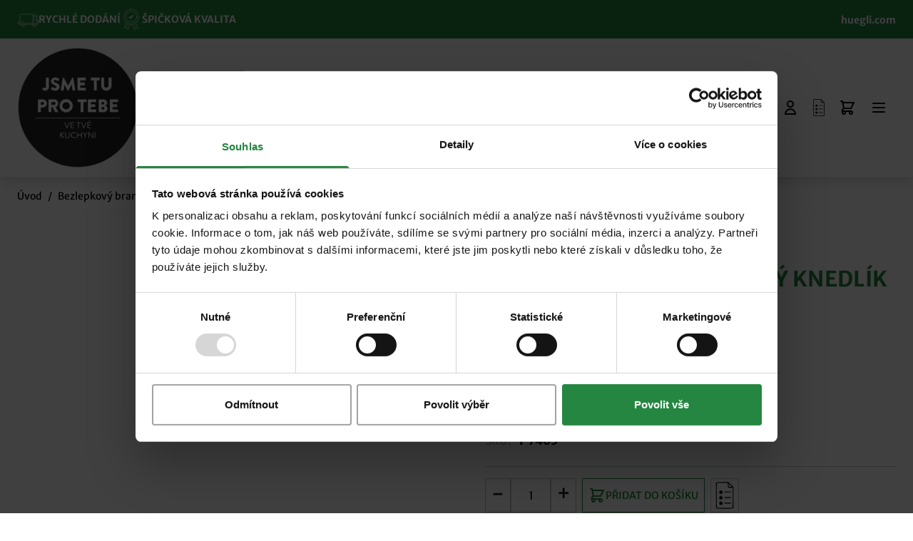

--- FILE ---
content_type: text/html; charset=UTF-8
request_url: https://www.huegli-foodservice.cz/cz_cz/bezlepkovy-bramborovy-knedlik-f-7405.html
body_size: 52357
content:
<!doctype html>
<html lang="cs">
<head prefix="og: http://ogp.me/ns# fb: http://ogp.me/ns/fb# product: http://ogp.me/ns/product#">
    <meta charset="utf-8"/>
<meta name="title" content="Bezlepkový bramborový knedlík | Hügli - Kulinářské znalosti. Kreativita. Rychlost."/>
<meta name="robots" content="NOINDEX,NOFOLLOW"/>
<meta name="viewport" content="width=device-width, initial-scale=1"/>
<title>Bezlepkový bramborový knedlík | Hügli - Kulinářské znalosti. Kreativita. Rychlost.</title>
<link  rel="stylesheet" type="text/css"  media="all" href="https://www.huegli-foodservice.cz/static/version1761229868/frontend/Insign/huegli/cs_CZ/css/styles.css" />
<link  rel="stylesheet" type="text/css"  media="all" href="https://www.huegli-foodservice.cz/static/version1761229868/frontend/Insign/huegli/cs_CZ/css/font-awesome/all.css" />
<link  rel="icon" type="image/x-icon" href="https://www.huegli-foodservice.cz/media/favicon/default/Kolecko.png" />
<link  rel="shortcut icon" type="image/x-icon" href="https://www.huegli-foodservice.cz/media/favicon/default/Kolecko.png" />
<script id="Cookiebot" src="https://consent.cookiebot.com/uc.js" data-culture="cs" data-cbid="cc3823ce-1c19-4642-9eaf-6b2402be8d11" data-blockingmode="auto" type="text/javascript"></script>
<script id="CookieDeclaration" src="https://consent.cookiebot.com/cc3823ce-1c19-4642-9eaf-6b2402be8d11/cd.js" data-culture="cs" type="text/javascript" async></script>    
<link rel="stylesheet" type="text/css" media="all" href="https://maxcdn.bootstrapcdn.com/font-awesome/latest/css/font-awesome.min.css">
<script>
    var BASE_URL = 'https://www.huegli-foodservice.cz/cz_cz/';
    var THEME_PATH = 'https://www.huegli-foodservice.cz/static/version1761229868/frontend/Insign/huegli/cs_CZ';
    var COOKIE_CONFIG = {
        "expires": null,
        "path": "\u002F",
        "domain": ".www.huegli\u002Dfoodservice.cz",
        "secure": false,
        "lifetime": "3600",
        "cookie_restriction_enabled": false    };
    var CURRENT_STORE_CODE = 'cz_cz';
    var CURRENT_WEBSITE_ID = '1';

    window.hyva = window.hyva || {}

    window.cookie_consent_groups = window.cookie_consent_groups || {}
    window.cookie_consent_groups['necessary'] = true;

    window.cookie_consent_config = window.cookie_consent_config || {};
    window.cookie_consent_config['necessary'] = [].concat(
        window.cookie_consent_config['necessary'] || [],
        [
            'user_allowed_save_cookie',
            'form_key',
            'mage-messages',
            'private_content_version',
            'mage-cache-sessid',
            'last_visited_store',
            'section_data_ids'
        ]
    );
</script>
<script>
    'use strict';
    (function( hyva, undefined ) {
        
        console.log("init hyva util functions");

        function lifetimeToExpires(options, defaults) {

            var lifetime = options.lifetime || defaults.lifetime;

            if (lifetime) {
                var date = new Date;
                date.setTime(date.getTime() + lifetime * 1000);
                return date;
            }

            return null;
        }

        function generateRandomString() {

            const allowedCharacters = '0123456789abcdefghijklmnopqrstuvwxyzABCDEFGHIJKLMNOPQRSTUVWXYZ',
                length = 16;

            let formKey = '',
                charactersLength = allowedCharacters.length;

            for (var i = 0; i < length; i++) {
                formKey += allowedCharacters[Math.round(Math.random() * (charactersLength - 1))]
            }

            return formKey;
        }

        const cookieTempStorage = {};

        const internalCookie = {
            get(name) {
                const v = document.cookie.match('(^|;) ?' + name + '=([^;]*)(;|$)');
                return v ? v[2] : null;
            },
            set(name, value, days, skipSetDomain) {
                let expires,
                    path,
                    domain,
                    secure,
                    samesite;

                const defaultCookieConfig = {
                    expires: null,
                    path: '/',
                    domain: null,
                    secure: false,
                    lifetime: null,
                    samesite: 'lax'
                };

                const cookieConfig = window.COOKIE_CONFIG || {};

                expires = days
                    ? lifetimeToExpires({lifetime: 24 * 60 * 60 * days, expires: null}, defaultCookieConfig)
                    : lifetimeToExpires(window.COOKIE_CONFIG, defaultCookieConfig) || defaultCookieConfig.expires;

                path = cookieConfig.path || defaultCookieConfig.path;
                domain = !skipSetDomain && (cookieConfig.domain || defaultCookieConfig.domain);
                secure = cookieConfig.secure || defaultCookieConfig.secure;
                samesite = cookieConfig.samesite || defaultCookieConfig.samesite;

                document.cookie = name + "=" + encodeURIComponent(value) +
                    (expires ? '; expires=' + expires.toGMTString() : '') +
                    (path ? '; path=' + path : '') +
                    (domain ? '; domain=' + domain : '') +
                    (secure ? '; secure' : '') +
                    (samesite ? '; samesite=' + samesite : 'lax');
            },
            isWebsiteAllowedToSaveCookie() {
                const allowedCookies = this.get('user_allowed_save_cookie');
                if (allowedCookies) {
                    const allowedWebsites = JSON.parse(unescape(allowedCookies));

                    return allowedWebsites[CURRENT_WEBSITE_ID] === 1;
                }
                return false;
            },
            getGroupByCookieName(name) {
                const cookieConsentConfig = window.cookie_consent_config || {};
                let group = null;
                for (let prop in cookieConsentConfig) {
                    if (!cookieConsentConfig.hasOwnProperty(prop)) continue;
                    if (cookieConsentConfig[prop].includes(name)) {
                        group = prop;
                        break;
                    }
                }
                return group;
            },
            isCookieAllowed(name) {
                const cookieGroup = this.getGroupByCookieName(name);
                return cookieGroup
                    ? window.cookie_consent_groups[cookieGroup]
                    : this.isWebsiteAllowedToSaveCookie();
            },
            saveTempStorageCookies() {
                for (const [name, data] of Object.entries(cookieTempStorage)) {
                    if (this.isCookieAllowed(name)) {
                        this.set(name, data['value'], data['days'], data['skipSetDomain']);
                        delete cookieTempStorage[name];
                    }
                }
            }
        };

        hyva.getCookie = (name) => {
            const cookieConfig = window.COOKIE_CONFIG || {};

            if (cookieConfig.cookie_restriction_enabled && ! internalCookie.isCookieAllowed(name)) {
                return cookieTempStorage[name] ? cookieTempStorage[name]['value'] : null;
            }

            return internalCookie.get(name);
        }

        hyva.setCookie = (name, value, days, skipSetDomain) => {
            const cookieConfig = window.COOKIE_CONFIG || {};

            if (cookieConfig.cookie_restriction_enabled && ! internalCookie.isCookieAllowed(name)) {
                cookieTempStorage[name] = {value, days, skipSetDomain};
                return;
            }
            return internalCookie.set(name, value, days, skipSetDomain);
        }

        hyva.getBrowserStorage = () => {
            const browserStorage = window.localStorage || window.sessionStorage;
            if (!browserStorage) {
                console.warn('Browser Storage is unavailable');
                return false;
            }
            try {
                browserStorage.setItem('storage_test', 1);
                browserStorage.removeItem('storage_test');
            } catch (error) {
                console.warn('Browser Storage is not accessible', error);
                return false;
            }
            return browserStorage;
        }

        hyva.postForm = (postParams) => {
            const form = document.createElement("form");

            let data = postParams.data;

            if (! postParams.skipUenc && ! data.uenc) {
                data.uenc = btoa(window.location.href);
            }
            form.method = "POST";
            form.action = postParams.action;

            Object.keys(postParams.data).map(key => {
                const field = document.createElement("input");
                field.type = 'hidden'
                field.value = postParams.data[key];
                field.name = key;
                form.appendChild(field);
            });

            const form_key = document.createElement("input");
            form_key.type = 'hidden';
            form_key.value = hyva.getFormKey();
            form_key.name="form_key";
            form.appendChild(form_key);

            document.body.appendChild(form);

            form.submit();
        }

        hyva.getFormKey = function () {
            let formKey = hyva.getCookie('form_key');

            if (!formKey) {
                formKey = generateRandomString();
                hyva.setCookie('form_key', formKey);
            }

            return formKey;
        }

        hyva.formatPrice = (value, showSign) => {
            var formatter = new Intl.NumberFormat(
                'cs\u002DCZ',
                {
                    style: 'currency',
                    currency: 'CZK',
                    signDisplay: showSign ? "always" : "auto"
                }
            );
            return (typeof Intl.NumberFormat.prototype.formatToParts === 'function') ?
                formatter.formatToParts(value).map(({type, value}) => {
                    switch (type) {
                        case 'currency':
                            return 'Kč' || value;
                        case 'minusSign':
                            return '- ';
                        case 'plusSign':
                            return '+ ';
                        default :
                            return value;
                    }
                }).reduce((string, part) => string + part) :
                formatter.format(value);
        }

        const formatStr = function (str, nStart) {
            const args = Array.from(arguments).slice(2);

            return str.replace(/(%+)([0-9]+)/g, (m, p, n) => {
                const idx = parseInt(n) - nStart;

                if (args[idx] === null || args[idx] === void 0) {
                    return m;
                }
                return p.length % 2
                    ? p.slice(0, -1).replace('%%', '%') + args[idx]
                    : p.replace('%%', '%') + n;
            })
        }

        hyva.str = function (string) {
            const args = Array.from(arguments);
            args.splice(1, 0, 1);

            return formatStr.apply(undefined, args);
        }

        hyva.strf = function () {
            const args = Array.from(arguments);
            args.splice(1, 0, 0);

            return formatStr.apply(undefined, args);
        }

        /**
         * Take a html string as `content` parameter and
         * extract an element from the DOM to replace in
         * the current page under the same selector,
         * defined by `targetSelector`
         */
        hyva.replaceDomElement = (targetSelector, content) => {

            // Parse the content and extract the DOM node using the `targetSelector`
            const parser = new DOMParser();
            const doc = parser.parseFromString(content, 'text/html');
            const contentNode = doc.querySelector(targetSelector);

            // Bail if content can't be found
            if (!contentNode) {
                return;
            }

            // Extract all the script tags from the new content.
            // Script tags won't execute when inserted into a dom-element directly,
            // therefore we need to inject them to the head of the document.
            const tmpScripts = contentNode.getElementsByTagName('script');

            if (tmpScripts.length > 0) {
                // Push all script tags into an array
                // (to prevent dom manipulation while iterating over dom nodes)
                const scripts = [];
                for (let i = 0; i < tmpScripts.length; i++) {
                    scripts.push(tmpScripts[i]);
                }

                // Iterate over all script tags and duplicate+inject each into the head
                for (let i = 0; i < scripts.length; i++) {
                    let script = document.createElement('script');
                    script.innerHTML = scripts[i].innerHTML;

                    document.head.appendChild(script);

                    // Remove the original (non-executing) node from the page
                    scripts[i].parentNode.removeChild(scripts[i]);
                }
            }

            // Replace the old DOM node with the new content
            document.querySelector(targetSelector).replaceWith(contentNode);

            // Reload customerSectionData and display cookie-messages if present
            window.dispatchEvent(new CustomEvent("reload-customer-section-data"));
            hyva.initMessages();
        }

        const replace = {['+']: '-', ['/']: '_', ['=']: ','};
        hyva.getUenc = () => btoa(window.location.href).replace(/[+/=]/g, match => replace[match]);

        window.addEventListener('user-allowed-save-cookie', () => internalCookie.saveTempStorageCookies())

    }( window.hyva = window.hyva || {} ));
</script>

<meta property="og:type" content="product" />
<meta property="og:title"
      content="Bezlepkov&#xFD;&#x20;bramborov&#xFD;&#x20;knedl&#xED;k" />
<meta property="og:image"
      content="https://www.huegli-foodservice.cz/media/catalog/product/cache/135d6dc5fe910ae21daf68214c9695bd/3/b/3be13d71e7bc333f2b4e58e94dbfdc41fb9943f225b25628ce7a396155f620d2.jpeg" />
<meta property="og:description"
      content="" />
<meta property="og:url" content="https://www.huegli-foodservice.cz/cz_cz/bezlepkovy-bramborovy-knedlik-f-7405.html" />
    <meta property="product:price:amount" content="698.880001"/>
    <meta property="product:price:currency"
      content="CZK"/>
</head>
<body id="html-body" itemtype="http://schema.org/Product" itemscope="itemscope" class="catalog-product-view product-bezlepkovy-bramborovy-knedlik-f-7405 mst-nav__theme-hyva-reset mst-nav__theme-hyva-default mst-nav__theme-insign-huegli page-layout-1column">
<span class="mess">
	<span class="hidden">The wishlist name can't be left blank</span>
</span>

<script>
    function addwithpostData(form) {
        var isRedirect = 0;
        const formData = new FormData(form);
        var textData='';
        for (const [key, value] of formData) {
            textData += `&${key}=${value}`;
        }
        const fieldsinput = form.querySelectorAll('input[name="wishlist_id[]"]:checked');
        if(!fieldsinput.length)
        {
            alert ('Please select wishlist !');
        } else {
            fetch('https://www.huegli-foodservice.cz/cz_cz/multiwishlist/index/assignWishlist/', {
                "headers": {
                    "content-type": "application/x-www-form-urlencoded; charset=UTF-8",
                },
                "body":"form_key=" + hyva.getFormKey() + textData,
                "method": "POST",
                "mode": "cors",
                "credentials": "include"
            })
                .then(response => {
                    return response;
                })
                .then(data => {
                    if(isRedirect){
                        window.location.href = data.url
                    } else {
                        location.reload();
                    }

                })
        }
    }


    function addtowishlist(form){
        const fields = form.querySelectorAll('input[name="wishlist_id[]"]:checked');
        var isRedirect = 0;
        if(!fields.length)
        {
            alert('Please select wishlist !');
        } else {
            const formData = new FormData(form);
            formData.append('form_key', hyva.getFormKey())
            fetch('https://www.huegli-foodservice.cz/cz_cz/multiwishlist/index/assignWishlist/', {
                headers: {
                    contentType: "application/x-www-form-urlencoded; charset=UTF-8",
                },
                body: formData,
                method: "POST",
                mode: "cors",
                credentials: "include",
            })
                .then(response => {
                    return response;
                })
                .then(data => {
                    if(isRedirect){
                        window.location.href = data.url
                    } else {
                        location.reload();
                    }

                })
        }
    }

    function addtowishlistFromCart(form){
        let url = 'https://www.huegli-foodservice.cz/cz_cz/multiwishlist/Index/AssignWishlistFromCart/';
        fetchdata(url,form)
    }

    function copytowishlist(form){
        let url = 'https://www.huegli-foodservice.cz/cz_cz/multiwishlist/index/copy/';
        fetchdata(url,form)
    }

    function moveproducttowishlist(form){
        let url = 'https://www.huegli-foodservice.cz/cz_cz/multiwishlist/index/movetowishlist/';
        fetchdata(url,form)
    }


    function addToCart(item,datatoCart){
        fetch(datatoCart.action+ '?form_key=' + hyva.getFormKey(), {
            headers: {
                contentType: "application/x-www-form-urlencoded; charset=UTF-8",
            },
            body: new URLSearchParams(datatoCart.data),
            method: "POST",
            mode: "cors",
            credentials: "include",
        })
            .then(response => {
                return response;
            })
            .then(data => {
                window.location.href = data.url
            })
    }
    function createwishlist(url,value,action) {
        fetch(url + '?form_key=' + hyva.getFormKey(), {
            headers: {
                contentType: "application/x-www-form-urlencoded; charset=UTF-8",
            },
            body: new URLSearchParams({
                new_wlname:value,
                action_wl : action
            }),
            method: "POST",
            mode: "cors",
            credentials: "include",
        })
            .then(response => {
                return response.json();
            })
            .then(data => {
                if(data.error){
                    console.log(data.error)
                    let mes = data.error.replace(/[\n\t""]+/g, "");
                    let event = new CustomEvent("create-wishlist-fail", {bubbles: true,  detail: {mes : mes}});
                    document.getElementById('addtoWishlist').dispatchEvent(event)
                } else {
                    let mes = data.success.replace(/[\n\t""]+/g, "");
                    // let obj = data.html.replace(/[\n\t""]+/g, "");
                    let event = new CustomEvent("create-wishlist", {bubbles: true,  detail: {content : data.html,mes : mes}});
                    document.getElementById('addtoWishlist').dispatchEvent(event)
                }
            })
    }

    function fetchdata(url,form){
        const fieldsinput = form.querySelectorAll('input[name="wishlist_id[]"]:checked');
        if(!fieldsinput.length)
        {
            alert ('Please select wishlist !');
        } else {
            const formData = new FormData(form);
            formData.append('form_key', hyva.getFormKey())
            fetch(url, {
                headers: {
                    contentType: "application/x-www-form-urlencoded; charset=UTF-8",
                },
                body: formData,
                method: "POST",
                mode: "cors",
                credentials: "include",
            })
                .then(response => {
                    return response;
                })
                .then(data => {
                    window.location.href = data.url
                })
        }
    }
</script>

<input name="form_key" type="hidden" value="hhNY5GskYfal0Rcf" />
<script>
    'use strict';
    (function(hyva) {
                const formValidationRules = {
            required(value, options, field, context) {
                const el = field.element.type === 'hidden' ? createTextInputFrom(field.element) : field.element,
                    msg = 'Toto\u0020pole\u0020je\u0020povinn\u00E9.';

                if (el.type === 'radio' || el.type === 'checkbox') {
                    return (value === undefined || value.length === 0) ? msg : true;
                }

                el.setAttribute('required', '');
                el.checkValidity();

                return el.validity.valueMissing ? msg : true;
            },
            maxlength(value, options, field, context) {
                const n = Number(options)
                if (value.length > n) {
                    return n === 1
                        ? hyva.strf('Please\u0020enter\u0020no\u0020more\u0020than\u00201\u0020character.')
                        : hyva.strf('Please\u0020enter\u0020no\u0020more\u0020than\u0020\u00250\u0020characters.', options)
                }
                return true;
            },
            minlength(value, options, field, context) {
                const n = Number(options)
                if (value.length > 0 && value.length < n) {
                    return n === 1
                        ? hyva.strf('Please\u0020enter\u0020at\u0020least\u00201\u0020character.')
                        : hyva.strf('Please\u0020enter\u0020at\u0020least\u0020\u00250\u0020characters.', options)
                }
                return true;
            },
            max(value, options, field, context) {
                field.element.setAttribute('max', options);
                field.element.checkValidity();
                if (field.element.validity.rangeOverflow) {
                    return hyva.strf('Please\u0020enter\u0020a\u0020value\u0020less\u0020than\u0020or\u0020equal\u0020to\u0020\u0022\u00250\u0022.', options);
                }
                return true;
            },
            min(value, options, field, context) {
                field.element.setAttribute('min', options);
                field.element.checkValidity();
                if (field.element.validity.rangeUnderflow) {
                    return hyva.strf('Please\u0020enter\u0020a\u0020value\u0020greater\u0020than\u0020or\u0020equal\u0020to\u0020\u0022\u00250\u0022.', options);
                }
                return true;
            },
            step(value, options, field, context) {
                field.element.setAttribute('step', options);
                field.element.checkValidity();
                if (field.element.validity.stepMismatch) {
                    const val = Number(options);
                    return hyva.strf('Please\u0020enter\u0020a\u0020valid\u0020value.\u0020The\u0020two\u0020nearest\u0020valid\u0020values\u0020are\u0020\u0022\u00250\u0022\u0020and\u0020\u0022\u00251\u0022.', Math.floor(val), Math.ceil(val));
                }
                return true;
            },
            pattern(value, options, field, context) {
                field.element.setAttribute('pattern', options);
                field.element.checkValidity();
                if (field.element.validity.patternMismatch) {
                    return field.element.title
                        ? hyva.strf('Please\u0020match\u0020the\u0020requested\u0020format\u003A\u0020\u00250.', field.element.title)
                        : 'Please\u0020match\u0020the\u0020requested\u0020format.'
                }
                return true;
            },
            email(value, options, field, context) {
                                const rule = /^([a-z0-9,!\#\$%&'\*\+\/=\?\^_`\{\|\}~-]|[\u00A0-\uD7FF\uF900-\uFDCF\uFDF0-\uFFEF])+(\.([a-z0-9,!\#\$%&'\*\+\/=\?\^_`\{\|\}~-]|[\u00A0-\uD7FF\uF900-\uFDCF\uFDF0-\uFFEF])+)*@([a-z0-9-]|[\u00A0-\uD7FF\uF900-\uFDCF\uFDF0-\uFFEF])+(\.([a-z0-9-]|[\u00A0-\uD7FF\uF900-\uFDCF\uFDF0-\uFFEF])+)*\.(([a-z]|[\u00A0-\uD7FF\uF900-\uFDCF\uFDF0-\uFFEF]){2,})$/i;
                if (value.length > 0 && !rule.test(value)) {
                    return 'Zadejte\u0020pros\u00EDm\u0020platnou\u0020e\u002Dmailovou\u0020adresu.';
                }
                return true;
            },
            password(value, options, field, context) {
                const rule = /^(?=.*?[A-Z])(?=.*?[a-z])(?=.*?[0-9])(?=.*?[#?!@$%^&*-]).{8,}$/;
                if (value.length > 0 && !rule.test(value)) {
                    return 'Please\u0020provide\u0020at\u0020least\u0020one\u0020upper\u0020case,\u0020one\u0020lower\u0020case,\u0020one\u0020digit\u0020and\u0020one\u0020special\u0020character\u0020\u0028\u0023\u003F\u0021\u0040\u0024\u0025\u005E\u0026\u002A\u002D\u0029';
                }
                return true;
            },
            equalTo(value, options, field, context) {
                const dependencyField = context.fields[options].element;
                if (value !== dependencyField.value) {
                    const dependencyFieldName = dependencyField.label || dependencyField.title || dependencyField.name;
                    return hyva.strf('This\u0020field\u0020value\u0020must\u0020be\u0020the\u0020same\u0020as\u0020\u0022\u00250\u0022.', dependencyFieldName);
                }
                return true;
            }
        };

                function raceSome(promises, pred) {
            return new Promise((resolve, reject) => {

                if (promises.length === 0) {
                    return resolve();
                }

                let settled = false, nDone = 0;

                const resolveIf = v => {
                    if (!settled && (pred(v) || ++nDone === promises.length)) {
                        settled = true;
                        resolve(v);
                    }
                    return v;
                }

                promises.map(promise => {
                    promise.then(resolveIf).catch(reason => {
                        settled = true;
                        reject(reason)
                    });
                    return promise;
                });
            });
        }

        function getRules(element) {
            let rules = {};
            const BROWSER_ATTRS = ['min', 'max', 'required', 'minlength', 'maxlength', 'step', 'pattern'];
            const DEFAULT_TYPES = ['email'];
            BROWSER_ATTRS.forEach(attrName => {
                if (element.hasAttribute(attrName)) {
                    rules[attrName] = element.getAttribute(attrName);
                }
            })
            if (DEFAULT_TYPES.includes(element.type)) {
                rules[element.type] = true;
            }

            if (element.dataset.validate) {
                try {
                    Object.assign(rules, JSON.parse(element.dataset.validate));
                } catch (error) {
                    console.error('Validator error. Cannot parse data-validate attribute of element:\n', element);
                }
            }

            return rules;
        }

        function isInvalidRuleResult(ruleState) {
            return typeof ruleState === 'string' || !ruleState;
        }

        async function runValidateFn(rule, options, value, field) {
            return formValidationRules[rule](value, options, field, this);
        }

        function generateId() {
            let id;
            do {
                id = `${this.idPrefix}-${++this.idSeq}`;
            } while (document.getElementById(id));
            return id;
        }

        function isVisible(element) {
            const el = element.type !== 'hidden' ? element : (element.parentElement || {});
            return !!(el.offsetWidth || el.offsetHeight || el.getClientRects().length)
        }

        function elementWillValidate(element) {
            return (element.willValidate || element.type === 'hidden')
                && element.tagName !== 'BUTTON'
                && element.disabled === false
                && !(element.tagName === 'INPUT' && element.type === 'submit')
                && (element.hasAttribute('data-validate-hidden') || isVisible(element))
        }

        function createMessageContainer(el, fieldWrapperClassName) {
            if (! el.parentElement) {
                return;
            }
            const refocus = document.activeElement === el;
            const wrapper = document.createElement('div');
            wrapper.classList.add.apply(wrapper.classList, fieldWrapperClassName.split(' '));
            el.parentElement.insertBefore(wrapper, el);
            wrapper.appendChild(el);
            refocus && document.activeElement !== el && el.focus();
            return wrapper;
        }

        function containerNotFound(selector, el) {
            const msg = `Cannot find message container element ${selector} of ${el.name}`;
            console.error(msg, el);
            throw msg;
        }

        function createTextInputFrom(el) {
            const text = document.createElement('INPUT');
            text.type = 'text';
            text.value = el.value;
            return text;
        }

        function classNamesToSelector(classNames) {
            return classNames.split(' ')
                .filter(className => className.length > 0)
                .map(className => `.${className}`)
                .join('')
        }

        function hasMessagesWrapper(field, messagesWrapperClassName) {
            return this.getMessageContainer(field).querySelector(classNamesToSelector(messagesWrapperClassName));
        }

        function getMessagesWrapper(field, messagesWrapperClassName) {
            if (hasMessagesWrapper.call(this, field, messagesWrapperClassName)) {
                return this.getMessageContainer(field).querySelector(classNamesToSelector(messagesWrapperClassName));
            }

            const msgWrapper = document.createElement('ul');
            msgWrapper.id = generateId.call(this);
            msgWrapper.classList.add.apply(msgWrapper.classList, messagesWrapperClassName.split(' '));
            this.getMessageContainer(field).appendChild(msgWrapper);

            return msgWrapper;
        }

        function getCheckedValues(field) {
            const name = field.element.name.replace(/([\\"])/g, '\\$1');
            const elements = field.element.form.querySelectorAll('input[name="' + name + '"]:checked');
            return Array.from(elements).map(el => el.value);
        }

        
        function formValidation(formElement, options) {
            // Disable browser default validation
            if (formElement.tagName === 'FORM') {
                formElement.setAttribute('novalidate', '');
            } else {
                console.error('formValidation can be initialized only on FORM element', formElement);
                return;
            }

            options = Object.assign({
                fieldWrapperClassName: 'field field-reserved',
                messagesWrapperClassName: 'messages',
                validClassName: 'field-success',
                invalidClassName: 'field-error',
                pageMessagesWrapperSelector: null,
                scrollToFirstError: true,
            }, options || {});

            return {
                state: {
                    valid: false,
                },
                fields: {},
                idSeq: 0,
                idPrefix: formElement.id || 'vld-msg',
                setupFields(elements) {
                    this.fields = {};
                    Array.from(elements).forEach(element => {
                        if (elementWillValidate(element)) {
                            this.setupField(element);
                        }
                    });
                },
                setupField(element) {
                    if (elementWillValidate(element)) {
                        const rules = getRules(element);
                        if (Object.keys(rules).length > 0) {
                            if (this.fields[element.name]) {
                                Object.assign(this.fields[element.name].rules, rules);
                            } else {
                                this.fields[element.name] = {
                                    element,
                                    rules: rules,
                                    state: {
                                        valid: null,
                                        rules: {}
                                    }
                                }
                            }
                        }
                    } else {
                        console.error('Element will not validate', element);
                    }
                },
                onSubmit(event) {
                    if (event.target.tagName === 'FORM') {
                        event.preventDefault();

                        this.validate()
                            .then(() => event.target.submit())
                            .catch(invalidElements => {});
                    }
                },
                onChange(event) {
                    if (!Object.keys(this.fields).length) {
                        this.setupFields(formElement.elements);
                    }
                    if (!Object.keys(this.fields).includes(event.target.name)) {
                        this.setupField(event.target);
                    }
                    const field = this.fields[event.target.name];

                    this.validateField(field);
                },
                validateSafe() {
                    return new Promise(resolve => this.validate().then(() => resolve(true)).catch(() => {}))
                },
                validate() {
                    if (!Object.keys(this.fields).length || !Object.keys(this.fields).length !== formElement.elements.length) {
                        this.setupFields(formElement.elements);
                    }
                    return new Promise(async (resolve, reject) => {
                        if (formElement.elements) {
                                                        await raceSome(this.validateFields(), result => result !== true)
                            const invalidFields = Object.values(this.fields).filter(field => !field.state.valid);
                            this.state.valid = invalidFields.length === 0;
                            if (this.state.valid) {
                                resolve();
                            } else {
                                if (options.scrollToFirstError && invalidFields.length > 0) {
                                    invalidFields[0].element.focus()
                                    invalidFields[0].element.select && invalidFields[0].element.select();
                                }
                                reject(invalidFields.map(field => field.element));
                            }
                        }
                    });
                },
                                validateFields() {
                    const fields = Object.values(this.fields);

                                        fields.forEach(field => {
                        this.getMessageContainer(field).classList.remove(options.validClassName, options.invalidClassName)
                    });
                                        return fields.map(field => this.validateField(field))
                },
                                validateField(field) {
                                        if (! field || ! elementWillValidate(field.element)) {
                        return new Promise(resolve => resolve(true))
                    }

                    let value;
                    if (field.element.type === 'checkbox') {
                        value = getCheckedValues(field);
                    } else if (field.element.type === 'radio') {
                        value = getCheckedValues(field)[0] || undefined;
                    } else if (field.element.tagName === 'SELECT' && field.element.multiple) {
                        value = Array.from(field.element.selectedOptions).map(opt => opt.value);
                    } else {
                        value = field.element.value;
                    }

                    const rules = field.rules || {};

                                        field.state.valid = true;
                    this.showFieldState(field);

                
                                        const fieldValidations = Object.keys(rules).filter(rule => formValidationRules[rule]).map(async rule => {
                        return runValidateFn.call(this, rule, rules[rule], value, field).then(result => {
                            field.state.rules[rule] = result;
                            return result;
                        })
                    });

                    return new Promise(resolve => {
                                                Promise.all(fieldValidations).then(results => {
                                                                                    field.state.valid = !elementWillValidate(field.element) || rules.length === 0 || !results.some(isInvalidRuleResult)
                            this.showFieldState(field);
                            resolve(field.state.valid);
                        })
                    });
                },
                getMessagesByField(field) {
                    const messages = [];
                    const invalidRules = Object.keys(field.state.rules).filter(rule => isInvalidRuleResult(field.state.rules[rule]));

                    field.rules && Object.keys(field.rules).forEach((rule) => {
                        if (invalidRules.includes(rule)) {
                            const customMessage = field.element.getAttribute('data-msg-' + rule);
                            const message = customMessage ? customMessage : field.state.rules[rule];
                            const ruleOptions = JSON.parse(JSON.stringify(field.rules[rule]));

                            if (typeof message !== 'string') {
                                messages.push(hyva.strf('Validation rule "%0" failed.', rule));
                            } else if (Array.isArray(ruleOptions)) {
                                ruleOptions.unshift(message);
                                messages.push(hyva.strf.apply(null, ruleOptions));
                            } else {
                                messages.push(hyva.strf(message, ruleOptions));
                            }
                        }
                    });
                    return messages;
                },
                /** @deprecated */
                getFieldWrapper(field) {
                                        return this.getMessageContainer(field)
                },
                getMessageContainer(field) {
                    let container;
                    const pageSelector = field.element.getAttribute('data-validation-container') || options.pageMessagesContainerSelector;
                    if (pageSelector) {
                        container = document.querySelector(pageSelector)
                            || containerNotFound(pageSelector, field.element)
                    } else {
                        const containerSelector = classNamesToSelector(options.fieldWrapperClassName);
                        container = field.element.closest(containerSelector)
                            || createMessageContainer(field.element, options.fieldWrapperClassName)
                            || containerNotFound(containerSelector, field.element);
                    }

                    return container;
                },
                showFieldState(field) {
                    const container = this.getMessageContainer(field),
                        hasErrorMessages = hasMessagesWrapper.call(this, field, options.messagesWrapperClassName);
                    container.classList.toggle(options.validClassName, field.state.valid && ! hasErrorMessages);
                    container.classList.toggle(options.invalidClassName, !field.state.valid || hasErrorMessages);
                    this.createErrorMessage(field, this.getMessagesByField(field));

                    if (field.state.valid) {
                        field.element.removeAttribute('aria-invalid');
                    } else {
                        field.element.setAttribute('aria-invalid', 'true');
                        if (! document.activeElement) {
                            field.element.focus();
                        }
                    }
                },
                removeMessages(field, messagesClass) {
                    if (! hasMessagesWrapper.call(this, field, messagesClass || options.messagesWrapperClassName)) {
                        return;
                    }

                    const msgWrapper = getMessagesWrapper.call(this, field, messagesClass || options.messagesWrapperClassName);
                    const messages = msgWrapper.querySelectorAll(`[data-msg-field='${field.element.name}']`);
                    Array.from(messages).forEach(msg => msg.remove());
                    if (msgWrapper && msgWrapper.childElementCount === 0) {
                        msgWrapper.remove();
                    }
                },
                createErrorMessage(field, messages) {
                    this.removeMessages(field, options.messagesWrapperClassName);
                    field.element.removeAttribute('aria-errormessage');

                    if (!field.state.valid) {
                        const msgWrapper = this.addMessages(field, options.messagesWrapperClassName, messages)
                        field.element.setAttribute('aria-errormessage', msgWrapper.id);
                    }
                },
                /** @deprecated */
                createMessage(field, message) {
                                        return this.addMessages(field, options.messagesWrapperClassName, message);
                },
                addMessages(field, messagesClass, messages) {
                    const msgWrapper = getMessagesWrapper.call(this, field, messagesClass);

                    (Array.isArray(messages) ? messages : [messages]).forEach((message) => {
                        const li = document.createElement('li');
                        li.innerText = message;
                        li.setAttribute('data-msg-field', field.element.name);
                        msgWrapper.appendChild(li);
                    });

                    return msgWrapper;
                },
                setField(name, value) {
                    this.fields[name].element.value = value;
                    this.fields[name].element.dispatchEvent((new Event('input')));
                    this.validateField(this.fields[name]);
                }
            }
        }

        hyva.formValidation = formValidation;
        hyva.formValidation.rules = formValidationRules;
        hyva.formValidation.addRule = (name, validator) => {
            formValidationRules[name] = validator;
        }
    }(window.hyva = window.hyva || {}));
</script>

<div class="page-wrapper"><header class="page-header"><style>#html-body [data-pb-style=FCDWRWP],#html-body [data-pb-style=P0VYRKM]{background-position:left top;background-size:cover;background-repeat:no-repeat;background-attachment:scroll}#html-body [data-pb-style=P0VYRKM]{justify-content:flex-start;display:flex;flex-direction:column}#html-body [data-pb-style=FCDWRWP]{align-self:stretch}#html-body [data-pb-style=LUJ74CA]{display:flex;width:100%}#html-body [data-pb-style=CBAWGM2],#html-body [data-pb-style=TR423YW]{background-position:left top;background-size:cover;background-repeat:no-repeat}#html-body [data-pb-style=TR423YW]{justify-content:flex-start;display:flex;flex-direction:column;background-attachment:scroll;width:66.6667%;align-self:stretch}#html-body [data-pb-style=CBAWGM2]{min-height:20px}#html-body [data-pb-style=R6E4NBH]{min-height:20px;background-color:transparent}#html-body [data-pb-style=OTRDVER]{background-position:left top;background-size:cover;background-repeat:no-repeat;min-height:20px}#html-body [data-pb-style=WD2AVJE]{min-height:20px;background-color:transparent}#html-body [data-pb-style=PMWT7E7]{justify-content:flex-start;display:flex;flex-direction:column;background-position:left top;background-size:cover;background-repeat:no-repeat;background-attachment:scroll;width:33.3333%;align-self:stretch}#html-body [data-pb-style=CXAAVDM]{display:none}</style><div class="top-header top-header__usp" data-content-type="row" data-appearance="full-width" data-enable-parallax="0" data-parallax-speed="0.5" data-background-images="{}" data-background-type="image" data-video-loop="true" data-video-play-only-visible="true" data-video-lazy-load="true" data-video-fallback-src="" data-element="main" data-pb-style="P0VYRKM"><div class="row-full-width-inner" data-element="inner"><div class="pagebuilder-column-group usps-links-wrapper" data-background-images="{}" data-content-type="column-group" data-appearance="default" data-grid-size="12" data-element="main" data-pb-style="FCDWRWP"><div class="pagebuilder-column-line" data-content-type="column-line" data-element="main" data-pb-style="LUJ74CA"><div class="pagebuilder-column usps" data-content-type="column" data-appearance="full-height" data-background-images="{}" data-element="main" data-pb-style="TR423YW"><div class="usps usps-list usps-list__desktop" data-content-type="html" data-appearance="default" data-element="main" data-decoded="true"><ul>
<li>
<img src="https://www.huegli-foodservice.cz/static/version1761229868/frontend/Insign/huegli/cs_CZ/images/icons/delivery.svg" style="width: 30px; height: 30px;" />
<span>rychlé dodání</span>
</li>
<li>
<img src="https://www.huegli-foodservice.cz/static/version1761229868/frontend/Insign/huegli/cs_CZ/images/icons/quality.svg" style="width: 30px; height: 30px;" />
<span>špičková kvalita</span>
</li>
</ul></div><div class="pagebuilder-slider usps usps-list usps-list__mob" data-content-type="slider" data-appearance="default" data-autoplay="true" data-autoplay-speed="4000" data-fade="false" data-infinite-loop="false" data-show-arrows="false" data-show-dots="false" data-element="main"><div data-content-type="slide" data-slide-name="" data-appearance="poster" data-show-button="never" data-show-overlay="never" data-element="main"><div data-element="empty_link"><div class="pagebuilder-slide-wrapper" data-background-images="{}" data-background-type="image" data-video-loop="true" data-video-play-only-visible="true" data-video-lazy-load="true" data-video-fallback-src="" data-element="wrapper" data-pb-style="CBAWGM2"><div class="pagebuilder-overlay pagebuilder-poster-overlay" data-overlay-color="" aria-label="" title="" data-element="overlay" data-pb-style="R6E4NBH"><div class="pagebuilder-poster-content"><div data-element="content"><p><img style="width: 30px; height: 30px;" src="https://www.huegli-foodservice.cz/static/version1761229868/frontend/Insign/huegli/cs_CZ/images/icons/delivery.svg" alt="" width="30" height="30">RYCHL&Eacute; DOD&Aacute;N&Iacute;</p></div></div></div></div></div></div><div data-content-type="slide" data-slide-name="" data-appearance="poster" data-show-button="never" data-show-overlay="never" data-element="main"><div data-element="empty_link"><div class="pagebuilder-slide-wrapper" data-background-images="{}" data-background-type="image" data-video-loop="true" data-video-play-only-visible="true" data-video-lazy-load="true" data-video-fallback-src="" data-element="wrapper" data-pb-style="OTRDVER"><div class="pagebuilder-overlay pagebuilder-poster-overlay" data-overlay-color="" aria-label="" title="" data-element="overlay" data-pb-style="WD2AVJE"><div class="pagebuilder-poster-content"><div data-element="content"><p><img src="https://www.huegli-foodservice.cz/static/version1761229868/frontend/Insign/huegli/cs_CZ/images/icons/quality.svg" alt="" width="30" height="30">&Scaron;PI&#268;KOV&Aacute; KVALITA</p></div></div></div></div></div></div></div></div><div class="pagebuilder-column link usps-link__desktop" data-content-type="column" data-appearance="full-height" data-background-images="{}" data-element="main" data-pb-style="PMWT7E7"><div data-content-type="html" data-appearance="default" data-element="main" data-pb-style="CXAAVDM" data-decoded="true"><div class="link link-icon">

<svg height="12" width="12">
  <circle cx="6" cy="6" r="6" fill="white" />  
</svg> 

<svg height="12" width="12">
  <circle cx="6" cy="6" r="6" fill="white" />  
</svg> 

<svg height="12" width="12">
  <circle cx="6" cy="6" r="6" fill="white" />  
</svg> 

</div></div><div data-content-type="text" data-appearance="default" data-element="main"><p><a id="BMLDUEX" tabindex="0" href="https://www.huegli.com/en/" target="_blank" rel="noopener">huegli.com</a></p></div></div></div></div></div></div><script>
    function initHeader () {
        return {
            searchOpen: false,
            cart: {},
            getData(data) {
                if (data.cart) { this.cart = data.cart }
            },
            toggleSearchOpen() {
                this.searchOpen = ! this.searchOpen;
            }
        }
    }
    function initCompareHeader() {
        return {
            compareProducts: null,
            itemCount: 0,
            receiveCompareData(data) {
                if (data['compare-products']) {
                    this.compareProducts = data['compare-products'];
                    this.itemCount = this.compareProducts.count;
                }
            }
        }
    }
</script>
<div id="header"
     class="relative z-30 w-full border-b shadow-lg bg-container-lighter border-container-lighter"
     x-data="{...initHeader()}"
     @keydown.window.escape="searchOpen = false;"
     @private-content-loaded.window="getData(event.detail.data)"
>
    <div class="relative container flex justify-between w-full px-4 sm:px-6 mx-auto mt-0">
        <!--Logo-->
        <div class="order-1 shrink-0 py-3 mr-6 lg:mr-12">
    <a class="ml-0 items-center justify-center text-xl font-medium tracking-wide text-gray-800
        no-underline hover:no-underline font-title"
       href="https://www.huegli-foodservice.cz/cz_cz/"
       title=""
       aria-label="store logo">
        <img src="https://www.huegli-foodservice.cz/media/iopt/logo/default/Kolecko_1.webp"
             title=""
             alt=""
             class="w-[100px] sm:w-[100px] xl:w-[170px]"
            width="150"            height="64"        />
            </a>
</div>


        <div class="flex 2xl:flex-col grow justify-between order-2">
            <div class="h-12">
                <div x-data="initMenuDesktop_6970eceb63c28()"
     class="z-20 navigation hidden 2xl:flex"
>
    <!-- desktop -->
    <div x-ref="nav-desktop"
         @load.window="setActiveMenu($root)"
         class="hidden w-full lg:block lg:relative">
        <nav
            class="w-full duration-150 ease-in-out transform flex justify-end relative h-12 transition-display"
        >
                                                                                                                                                                                                            <div class="relative ml-4 level-0"
                     @mouseenter="hoverPanelActiveId = 'category-node-151'"
                     @mouseleave="hoverPanelActiveId = 0"
                >
                    <span class="flex items-center text-md">
                        <a class="w-full py-3 text-base text-gray-700 hover:underline level-0"
                           href="https://www.huegli-foodservice.cz/cz_cz/o-nas.html"
                           title="O&#x20;n&#xE1;s"
                        >
                            O nás                        </a>
                    </span>
                                    </div>
                                            <div class="relative ml-4 level-0"
                     @mouseenter="hoverPanelActiveId = 'category-node-161'"
                     @mouseleave="hoverPanelActiveId = 0"
                >
                    <span class="flex items-center text-md">
                        <a class="w-full py-3 text-base text-gray-700 hover:underline level-0"
                           href="https://www.huegli-foodservice.cz/cz_cz/brands.html"
                           title="Zna&#x010D;ky"
                        >
                            Značky                        </a>
                    </span>
                                    </div>
                                    </nav>
    </div>
</div>
<script>
    'use strict';

    const initMenuDesktop_6970eceb63c28 = () => {
        return {
            hoverPanelActiveId: null,
            setActiveMenu(menuNode) {
                Array.from(menuNode.querySelectorAll('a')).filter(link => {
                    return link.href === window.location.href.split('?')[0];
                }).map(item => {
                    item.classList.add('underline');
                    item.closest('div.level-0') &&
                    item.closest('div.level-0').querySelector('a.level-0').classList.add('underline');
                });
            }
        }
    }
</script>
            </div>
            <div class="grow flex lg:items-center flex-col lg:flex-row items-end justify-center">
                <div class="2xl:grow hidden lg:flex flex-col items-center justify-end w-full 2xl:w-auto">
                    <div class="search-box 2xl:z-30 relative w-full h-10 mt-4 lg:mt-0 mb-4 lg:mb-0">
                        <div class="search-box__container absolute top-0 right-0 w-auto shadow-sm bg-container-lighter border-container-lighter"
                            x-bind:class="searchOpen == true ? 'visible' : ''"
                            id="search-content"
                        >
                            
<div class="container py-2 mx-auto text-black" x-data="initMirasvitSearch()" @click.away="closeSearch">
    <form class="form minisearch" id="search_mini_form" action="https://www.huegli-foodservice.cz/cz_cz/catalogsearch/result/" method="get" autocomplete="off">
        <label class="hidden" for="search" data-role="minisearch-label">
            <span>Hledání</span>
        </label>
        <input
            id="search"
            x-ref="searchInput"
            type="search"
            name="q"
            value=""
            placeholder="Zadejte&#x20;hledan&#xFD;&#x20;v&#xFD;raz..."
            maxlength="128"
            class="w-full p-2 text-lg leading-normal transition appearance-none text-grey-800 focus:outline-none focus:border-transparent lg:text-xl rounded-md"
            :class="{'rounded-b-none': isOpen,}"
            x-on:keyup.debounce.300="doSearch($refs.searchInput.value)"
            x-on:click.debounce.150="openSearch"
            x-on:keydown.debounce.100="startSearch($refs.searchInput.value)"
        />
    </form>

    <div x-cloak x-show="isOpen" id="mirasvitSearchResults" class="max-h-[75vh] sm:max-h-[70vh] md:max-h-[65vh] lg:max-h-[75vh] overflow-y-auto rounded-b-md border-2 border-t-0 border-black w-full px-4 pt-4 shadow text-lg leading-normal transition appearance-none text-grey-800 lg:text-xl relative bg-white">
        <div class="flex flex-row justify-center items-center w-full h-full absolute select-none z-40"
     style="left: 50%;top: 50%;transform: translateX(-50%) translateY(-50%);background: rgba(255,255,255,0.7);"
     x-show="isLoading"
     x-transition:enter="ease-out duration-200"
     x-transition:enter-start="opacity-0"
     x-transition:enter-end="opacity-100"
     x-transition:leave="ease-in duration-200"
     x-transition:leave-start="opacity-100"
     x-transition:leave-end="opacity-0">
    <!-- By Sam Herbert (@sherb), for everyone. More @ http://goo.gl/7AJzbL -->
    <svg width="57" height="57" viewBox="0 0 57 57" xmlns="http://www.w3.org/2000/svg" stroke="#fff"
         class="stroke-current text-primary">
        <g fill="none" fill-rule="evenodd">
            <g transform="translate(1 1)" stroke-width="2">
                <circle cx="5" cy="50" r="5">
                    <animate attributeName="cy"
                             begin="0s" dur="2.2s"
                             values="50;5;50;50"
                             calcMode="linear"
                             repeatCount="indefinite"/>
                    <animate attributeName="cx"
                             begin="0s" dur="2.2s"
                             values="5;27;49;5"
                             calcMode="linear"
                             repeatCount="indefinite"/>
                </circle>
                <circle cx="27" cy="5" r="5">
                    <animate attributeName="cy"
                             begin="0s" dur="2.2s"
                             from="5" to="5"
                             values="5;50;50;5"
                             calcMode="linear"
                             repeatCount="indefinite"/>
                    <animate attributeName="cx"
                             begin="0s" dur="2.2s"
                             from="27" to="27"
                             values="27;49;5;27"
                             calcMode="linear"
                             repeatCount="indefinite"/>
                </circle>
                <circle cx="49" cy="50" r="5">
                    <animate attributeName="cy"
                             begin="0s" dur="2.2s"
                             values="50;50;5;50"
                             calcMode="linear"
                             repeatCount="indefinite"/>
                    <animate attributeName="cx"
                             from="49" to="49"
                             begin="0s" dur="2.2s"
                             values="49;5;27;49"
                             calcMode="linear"
                             repeatCount="indefinite"/>
                </circle>
            </g>
        </g>
    </svg>
    <div class="ml-10 text-primary text-xl">
        Nahrávám...    </div>
</div>

        <template x-if="hotSearch">
            <div class="pb-4">
                <p class="text-lg leading-normal transition appearance-none text-grey-800 lg:text-xl border-b border-100 py-2 flex">
                    Hot Searches                </p>
                <div class="my-4 flex flex-wrap gap-2">
                                    </div>
            </div>
        </template>

        <template x-if="searchResults">
            <div class="">
                                    <p class="text-lg leading-normal transition appearance-none text-grey-800 lg:text-xl border-b border-100 py-2 flex">
                        Produkty                        <template x-if="searchProducts != ''">
                            <small class="text-gray-500 ml-1">(<span x-html="searchProductsTotal"></span>)</small>
                        </template>
                    </p>
                    <div class="container mx-auto grid xs:grid-cols-1 mb-6 mt-4 sm:grid-cols-2 md:grid-cols-3 lg:grid-cols-4 p-2 md:pt-6 gap-4">
                        <template x-for="item in searchProducts">
                            <div class="flex flex-wrap md:max-w-md bg-white border border-gray-300 rounded-xs overflow-hidden flex-col lg:flex-row xl:flex-nowrap">
                                <a x-bind:href="`${item.url}`" class="w-full flex flex-wrap flex-col p-2">
                                                                            <div class="w-full">
                                            <img x-bind:src="`${item.imageUrl}`" class="w-full aspect-square object-contain"/>
                                        </div>
                                                                        <div class="w-full">
                                        <h4 class="font-semibold text-green text-lg mt-2" x-html="item.name"></h4>
                                                                                    <div class="mt-1">
                                                <span class="text-gray-700 font-medium text-base" x-html="item.price"></span>
                                            </div>
                                                                            </div>
                                </a>
                            </div>
                        </template>
                        <template x-if="searchProducts == ''">
                            <p>No results found.</p>
                        </template>
                    </div>
                    
                    <template x-if="searchCategories != ''">
                        <div class="mb-6">
                            <p class="text-lg leading-normal transition appearance-none text-grey-800 lg:text-xl border-b border-100 py-2 flex">
                                Kategorie                                <small class="text-gray-500 ml-1">(<span x-html="searchCategoriesTotal"></span>)</small>
                            </p>
                            <div class="">
                                <template x-for="category in searchCategories">
                                    <a x-bind:href="`${category.url}`">
                                        <div class="my-2 flex flex-wrap">
                                            <span class="my-1 transition duration-500 hover:text-green font-bold text-sm leading-loose cursor-pointer" x-html="category.name"></span>
                                        </div>
                                    </a>
                                </template>
                            </div>
                        </div>
                    </template>

                    <template x-if="searchPages != ''">
                        <div class="mb-6">
                            <p class="text-lg leading-normal transition appearance-none text-grey-800 lg:text-xl border-b border-100 py-2 flex">
                                Stránky                                <small class="text-gray-500 ml-1">(<span x-html="searchPagesTotal"></span>)</small>
                            </p>
                            <div class="">
                                <template x-for="page in searchPages">
                                    <a x-bind:href="`${page.url}`">
                                        <div class="my-2 flex flex-wrap">
                                            <span class="my-1 transition duration-500 hover:text-green font-bold text-sm leading-loose cursor-pointer" x-html="page.name"></span>
                                        </div>
                                    </a>
                                </template>
                            </div>
                        </div>
                    </template>

                    <template x-if="searchPosts != ''">
                        <div class="mb-6">
                            <p class="text-lg leading-normal transition appearance-none text-grey-800 lg:text-xl border-b border-100 py-2 flex">
                                Posts                                <small class="text-gray-500 ml-1">(<span x-html="searchPostsTotal"></span>)</small>
                            </p>
                            <div class="px-2">
                                <template x-for="item in searchPosts">
                                    <a x-bind:href="`${item.url}`">
                                        <div class="my-2 flex flex-wrap">
                                            <span class="my-1 transition duration-500 hover:text-green font-bold text-sm leading-loose cursor-pointer" x-html="item.name"></span>
                                        </div>
                                    </a>
                                </template>
                            </div>
                        </div>
                    </template>
                    
                <div class="-mx-4 bg-white sticky bottom-0 p-4 order-2 col-span-12 border-t border-gray-300">
                    <a x-bind:href="numberResultsUrl" class="btn btn-light-filled">
                        <span x-html="numberResults"></span>
                    </a>
                </div>
            </div>
        </template>

        <template x-if="noResults">
            <div class="pb-4">
                <p class="text-lg py-2 text-center" x-html="noResultsText"></p>
            </div>
        </template>
    </div>
</div>
<style>
    i {
        margin: 5px;
    }
</style>
<script>
    function initMirasvitSearch() {
        return {
            //initialize Variables
            hotSearch:             false,
            searchResults:         false,
            noResults:             false,
            isLoading:             false,
            isOpen:                false,
            blockConfig:           {"query":"","priceFormat":{"pattern":"%s\u00a0K\u010d","precision":2,"requiredPrecision":2,"decimalSymbol":",","groupSymbol":"\u00a0","groupLength":3,"integerRequired":false},"minSearchLength":3,"url":"https:\/\/www.huegli-foodservice.cz\/cz_cz\/searchautocomplete\/ajax\/suggest\/","storeId":"2","delay":300,"isAjaxCartButton":true,"isShowCartButton":true,"isShowImage":true,"isShowPrice":true,"isShowSku":false,"isShowRating":true,"isShowDescription":false,"isShowStockStatus":false,"layout":"in-page","popularTitle":"Popular Suggestions","popularSearches":[],"isTypeaheadEnabled":false,"typeaheadUrl":"https:\/\/www.huegli-foodservice.cz\/cz_cz\/searchautocomplete\/ajax\/typeahead\/","minSuggestLength":2,"currency":"CZK","limit":30},
            xhttp:                 false,
            noResultsText:         '',
            numberResults:         '',
            numberResultsUrl:      '',
            searchProductsTotal:   '',
            searchCategoriesTotal: '',
            searchPagesTotal:      '',
            
            searchProducts:   [],
            searchCategories: [],
            searchPages:      [],
            searchPosts:      [],
            
            searchMap: {
                'magento_cms_page':         'Pages',
                'magento_catalog_category': 'Categories',
                'magento_catalog_product':  'Products',
                'magefan_blog_post':        'Posts'
            },
            
            hotSearchClickEvent: function (ev) {
                var hotSearchClick = event.currentTarget.innerText;
                document.getElementById("search").value = hotSearchClick;

                this.doSearch(hotSearchClick);
            },
            
            openSearch: function () {
                // this.isOpen = true;
                const searchValue = document.getElementById("search").value.length;

                if (searchValue >= this.blockConfig.minSearchLength) {
                    this.isOpen = true;
                } else {
                    this.isOpen = false;
                }
                // if (searchValue >= this.blockConfig.minSearchLength) {
                //     this.hideHotSearch();
                // } else {
                //     this.showHotSearch();
                //     this.hideSearchResults();
                // }
            },
            
            startSearch: function (e) {
                if (e) {
                    if (e.length >= this.blockConfig.minSearchLength) {
                        this.isOpen = true;
                    } else {
                        this.isOpen = false;
                    }
                }
            },
            
            closeSearch: function () {
                this.isOpen = false;
            },
            
            showHotSearch: function () {
                //this.hotSearch = true;
            },
            
            hideHotSearch: function () {
                this.hotSearch = false;
            },
            
            showSearchResults: function () {
                this.searchResults = true;
            },
            
            hideSearchResults: function () {
                this.searchResults = false;
            },

            showNoResults: function () {
                this.noResults = true;
            },
            
            hideNoResults: function () {
                this.noResults = false;
            },
            
            setNoResultsText(text) {
                if (!text) {
                    return;
                }
                
                this.noResultsText = text;
            },

            setNumberResults(text) {
                this.numberResults = text;
            },
            
            setNumberResultsUrl(text) {
                this.numberResultsUrl = text;
            },
            
            resetSearchData: function () {
                // Reinitialize Variables to avoid wrong search results.
                this.searchPages = [];
                this.searchPagesTotal = 0;
                this.searchCategories = [];
                this.searchCategoriesTotal = 0;
                this.searchProducts = [];
                this.searchProductsTotal = 0;
            },
            
            doSearch: function (query) {
                var self = this;
                // Min search length
                if (query.length < this.blockConfig.minSearchLength) {
                    this.showHotSearch();
                    this.isLoading = false;
                    this.hideSearchResults();
                    this.hideNoResults();

                    return;
                } else {
                    this.hideHotSearch();
                    this.isLoading = true;
                    this.showSearchResults();
                    this.hideNoResults();
                }
                
                // AJAX for searchautocomplete/ajax/suggest/
                if (this.xhttp) {
                    try {
                        this.xhttp.abort();
                    } catch {
                        
                    }
                }
                this.xhttp = new XMLHttpRequest();
                var xhttp = this.xhttp;
                
                var queryEncoded = encodeURIComponent(query);
                var url = this.blockConfig.url.replace(/\/$/, "") + "/?q=" + queryEncoded + "&store_id=" + this.blockConfig.storeId + "&cat=false";
                
                xhttp.open("GET", url, true);
                xhttp.setRequestHeader("Content-Type", "application/json");
                
                xhttp.onreadystatechange = function () {
                    if (this.readyState === 4 && this.status === 200) {
                        // Response from ajax call in JSON.
                        var response = JSON.parse(this.responseText);
                        
                        self.resetSearchData();
                        
                        // Product Search Results
                        for (index in response.indexes) {
                            
                            if (response.indexes[index].items.length > 0) {
                                var res = response.indexes[index];
                                var map = null;
                                
                                if (self.searchMap[res.identifier]) {
                                    map = self.searchMap[res.identifier];
                                    self['search' + map] = res.items;
                                    self['search' + map + 'Total'] = res.totalItems;
                                }
                            }
                        }
                        
                        self.isLoading = false;
                        self.hideNoResults();
                        self.setNumberResults(response.textAll);
                        self.setNumberResultsUrl(response.urlAll);
                        
                        if (response.noResults) {
                            self.setNoResultsText(response.textEmpty);
                            self.hideSearchResults();
                            self.showNoResults();
                        }
                    }
                };
                xhttp.send();
            }
        }
    }
</script>
                        </div>
                        <!--Search Icon-->

                        <button id="menu-search-icon"
                                class="search-box__btn block text-white rounded-md w-16  h-10 bg-black ml-auto mr-0 no-underline hover:bg-black relative"
                                @click.prevent="
                                    toggleSearchOpen();
                                    $nextTick(function () { document.querySelector('#search').select(); });
                                "
                        >
                            <span class="sr-only label">
                                Hledání                            </span>

                            <svg xmlns="http://www.w3.org/2000/svg" fill="none" viewBox="0 0 24 24" stroke="currentColor" class="w-8 h-8 md:h-6 md:w-6 m-auto hover:text-white" width="25" height="25">
  <path stroke-linecap="round" stroke-linejoin="round" stroke-width="2" d="M21 21l-6-6m2-5a7 7 0 11-14 0 7 7 0 0114 0z"/>
</svg>
                        </button>
                    </div>
                </div>
                <div class="flex items-center lg:ml-12 justify-end">
                    <!--Language Icon & Dropdown -->
                    <div class="hidden lg:block">
                            <div x-data="{ open: false }"
         class="w-full sm:w-1/2 md:w-full"
    >
        <div class="relative inline-block text-left">
            <div>
                                <button @click.prevent="open = !open"
                        @click.outside="open = false"
                        @keydown.window.escape="open=false"
                        type="button"
                        class="inline-flex justify-center w-full px-2 py-2 focus:outline-none"
                        aria-haspopup="true"
                        aria-expanded="true"
                >

                    <span class="min-[900px]:hidden">CZE</span><span class="max-[900px]:hidden">Česky</span>
                    <svg xmlns="http://www.w3.org/2000/svg" viewBox="0 0 20 20" fill="currentColor" class="flex self-center h-5 w-5 -mr-1 ml-2" width="25" height="25">
  <path fill-rule="evenodd" d="M5.293 7.293a1 1 0 011.414 0L10 10.586l3.293-3.293a1 1 0 111.414 1.414l-4 4a1 1 0 01-1.414 0l-4-4a1 1 0 010-1.414z" clip-rule="evenodd"/>
</svg>
                </button>
            </div>
            <nav x-cloak=""
                 x-show="open"
                 class="absolute sm:right-0 top-full z-20 w-28 py-0 mt-1 overflow-auto origin-top-left rounded-sm shadow-lg lg:mt-3 bg-container-lighter z-30">
                <div class="my-0" role="menu" aria-orientation="vertical" aria-labelledby="options-menu">
                    <div class="block px-4 py-2 lg:px-5 lg:py-2 border border-primary bg-green-500 text-white " >
                        Česky                    </div>
                                                                                                <a href="https://www.huegli-foodservice.cz/cz_cz/stores/store/redirect/___store/cz_en/___from_store/cz_cz/uenc/aHR0cHM6Ly93d3cuaHVlZ2xpLWZvb2RzZXJ2aWNlLmN6L2N6X2VuL2JlemxlcGtvdnktYnJhbWJvcm92eS1rbmVkbGlrLWYtNzQwNS5odG1s/"
                           class="block px-4 py-2 lg:px-5 lg:py-2 border bg-white border-t-0 text-green border-primary hover:bg-green-500 hover:text-white"
                        >
                            English                        </a>
                                                    </div>
            </nav>
        </div>
    </div>
                    </div>
                    <!--Customer Icon & Dropdown -->
                    
<div x-data="{ open: false }" class="relative inline-block ml-1 sm:ml-3">
    <a
        href="https&#x3A;&#x2F;&#x2F;www.huegli-foodservice.cz&#x2F;cz_cz&#x2F;customer&#x2F;account&#x2F;"
        id="customer-menu"
        class="px-2 block hover:text-black flex flex-wrap items-center justify-between"
        @click.prevent="open = true"
        :aria-expanded="open ? 'true' : 'false'"
        aria-label="M&#x016F;j&#x20;&#xFA;&#x010D;et"
    >
        <svg xmlns="http://www.w3.org/2000/svg" fill="none" viewBox="0 0 24 24" stroke="currentColor" class="md:h-6 md:w-6" width="32" height="32" aria-hidden="true">
  <path stroke-linecap="round" stroke-linejoin="round" stroke-width="2" d="M16 7a4 4 0 11-8 0 4 4 0 018 0zM12 14a7 7 0 00-7 7h14a7 7 0 00-7-7z"/>
</svg>

    </a>
    <nav class="absolute right-0 z-30 w-40 py-0 mt-2 -mr-4 px-0 overflow-auto origin-top-right rounded-sm
        shadow-lg sm:w-48 lg:mt-3 bg-container-lighter"
         x-cloak x-show="open"
         @click.outside="open = false"
         aria-labelledby="customer-menu"
    >
                    <a class="block px-4 py-2 lg:px-5 lg:py-2 border bg-white text-green border-primary hover:bg-green-500 hover:text-white"
               onclick="hyva.setCookie && hyva.setCookie(
                   'login_redirect',
                   window.location.href,
                   1
               )"
               href="https://www.huegli-foodservice.cz/cz_cz/customer/account/index/">
                Přihlásit se            </a>
                            <a class="block px-4 py-2 lg:px-5 lg:py-2 border bg-white border-t-0 text-green border-primary hover:bg-green-500 hover:text-white"
                   href="https://www.huegli-foodservice.cz/cz_cz/customer/account/create/"
                >
                    Vytvořit účet                </a>
                        </nav>
</div>
                    <!--Shopping list icon -->
                    <a  class="relative flex-shrink-0 hidden lg:block ml-1 no-underline sm:ml-0 lg:ml-2" href="https://www.huegli-foodservice.cz/cz_cz/wishlist/">
                        <img class="w-8 md:w-6 object-cover object-center"
                            src="https&#x3A;&#x2F;&#x2F;www.huegli-foodservice.cz&#x2F;static&#x2F;version1761229868&#x2F;frontend&#x2F;Insign&#x2F;huegli&#x2F;cs_CZ&#x2F;images&#x2F;wunschzettel-_2_-_1_.svg"
                            alt="Wishlist"
                            width="27"
                            height="40"
                            loading="lazy"
                        >

                    </a>
                    <!--Cart Icon-->
                    <a id="menu-cart-icon"
                    @click.prevent.stop="$dispatch('toggle-cart',{});"                    class="relative inline-block px-2 ml-1 no-underline sm:ml-0 lg:ml-2 hover:text-black"
                    href="https://www.huegli-foodservice.cz/cz_cz/checkout/cart/index/"
                    >
                        <span class="sr-only label">
                            Cart                        </span>

                        <svg xmlns="http://www.w3.org/2000/svg" fill="none" viewBox="0 0 24 24" stroke="currentColor" class="w-8 h-8 md:h-6 md:w-6 hover:text-black" width="25" height="25">
  <path stroke-linecap="round" stroke-linejoin="round" stroke-width="2" d="M3 3h2l.4 2M7 13h10l4-8H5.4M7 13L5.4 5M7 13l-2.293 2.293c-.63.63-.184 1.707.707 1.707H17m0 0a2 2 0 100 4 2 2 0 000-4zm-8 2a2 2 0 11-4 0 2 2 0 014 0z"/>
</svg>

                        <span x-text="cart.summary_count"
                            class="absolute top-0 right-0 hidden h-5 px-2 py-1 -mt-5 -mr-4 text-xs font-semibold
                                leading-none text-center text-white uppercase transform -translate-x-1
                                translate-y-1/2 rounded-full bg-primary"
                            :class="{
                                'hidden': !cart.summary_count,
                                'block': cart.summary_count }"
                        ></span>
                    </a>

                    <div class="flex items-baseline justify-between menu-icon 2xl:hidden">
                        <div class="flex justify-end w-full">
                            <button @click="$dispatch('toggle-mobile-menu')"
                                    type="button"
                                    class="flex items-center justify-center cursor-pointer"
                                    >
                                <svg xmlns="http://www.w3.org/2000/svg" fill="none" viewBox="0 0 24 24" stroke="currentColor" class="p-3" width="48" height="48" :class="{'block': true }">
  <path stroke-linecap="round" stroke-linejoin="round" stroke-width="2" d="M4 6h16M4 12h16M4 18h16"/>
</svg>
                            </button>
                        </div>
                    </div>
                </div>
            </div>
            <div class="h-12">
                <div class="lg:border-t divide-solid border-black top-menu-box flex">
                    <!--Main Navigation-->
                    <div id="nav-desktop" x-data="initMenu_6970e6d8c1d5b()"
     class="z-20 order-2 sm:order-1 lg:order-2 navigation hidden 2xl:flex"
>
    <!-- desktop -->
    <div x-ref="nav-desktop"
         @load.window="setActiveMenu($el)"
         class="hidden lg:block lg:relative lg:min-h-0 lg:w-auto lg:pt-0">
        <nav id="nav-desktop-container"
             class="nav-desktop w-full duration-0 ease-in-out transform flex justify-start
            w-auto relative min-h-0 transition-display"
        >
                                            <div class="relative group group-category-node-5">
                    <button
                        @click="initMenu.hoverPanelActiveId = 'category-node-5'"
                        class="uppercase bg-transparent outline-none focus:outline-none mr-6 py-3 flex items-center group-hover:text-green"
                    >
                        <span class="">
                                <a href="https://www.huegli-foodservice.cz/cz_cz/fresh-range.html"
                                   title="Click to view all Koření"
                                   class="top-menu block w-full whitespace-nowrap first:mt-0">
                            Koření                                </a>
                        </span>
                    </button>
                                            <ul id="parent-category-node-5"
    class="level-1    bg-primary text-white absolute duration-0 ease-in-out shadow-lg min-w-full mt-0 mr-0 border-t-0 transform scale-0 group-hover:scale-100 origin-top category-node-5"
    style="z-index:0"
>
                        <li class="relative hover:bg-primary-darker category-node-51 whitespace-nowrap">
                <span class="lg:hidden">
                        <svg xmlns="http://www.w3.org/2000/svg" class="sub-indicator w-4 h-4 mb-1 inline"
                             viewBox="0 0 20 20"
                             fill="currentColor">
                    <path fill-rule="evenodd"
                          d="M10.293 15.707a1 1 0 010-1.414L14.586 10l-4.293-4.293a1 1 0 111.414-1.414l5 5a1 1 0 010 1.414l-5 5a1 1 0 01-1.414 0z"
                          clip-rule="evenodd"/>
                    <path fill-rule="evenodd"
                          d="M4.293 15.707a1 1 0 010-1.414L8.586 10 4.293 5.707a1 1 0 011.414-1.414l5 5a1 1 0 010 1.414l-5 5a1 1 0 01-1.414 0z"
                          clip-rule="evenodd"/>
                </svg>
                    </span>
                                <a href="https://www.huegli-foodservice.cz/cz_cz/fresh-range/spices.html"
                   title="Koření jednodruhové"
                   class="block w-full px-3 py-2 whitespace-nowrap">Koření jednodruhové</a>
            </li>
                                <li class="relative hover:bg-primary-darker category-node-50 whitespace-nowrap">
                <span class="lg:hidden">
                        <svg xmlns="http://www.w3.org/2000/svg" class="sub-indicator w-4 h-4 mb-1 inline"
                             viewBox="0 0 20 20"
                             fill="currentColor">
                    <path fill-rule="evenodd"
                          d="M10.293 15.707a1 1 0 010-1.414L14.586 10l-4.293-4.293a1 1 0 111.414-1.414l5 5a1 1 0 010 1.414l-5 5a1 1 0 01-1.414 0z"
                          clip-rule="evenodd"/>
                    <path fill-rule="evenodd"
                          d="M4.293 15.707a1 1 0 010-1.414L8.586 10 4.293 5.707a1 1 0 011.414-1.414l5 5a1 1 0 010 1.414l-5 5a1 1 0 01-1.414 0z"
                          clip-rule="evenodd"/>
                </svg>
                    </span>
                                <a href="https://www.huegli-foodservice.cz/cz_cz/fresh-range/condiments.html"
                   title="Koření vícedruhové a tekuté koření"
                   class="block w-full px-3 py-2 whitespace-nowrap">Koření vícedruhové a tekuté koření</a>
            </li>
                                <li class="relative hover:bg-primary-darker category-node-20 whitespace-nowrap">
                <span class="lg:hidden">
                        <svg xmlns="http://www.w3.org/2000/svg" class="sub-indicator w-4 h-4 mb-1 inline"
                             viewBox="0 0 20 20"
                             fill="currentColor">
                    <path fill-rule="evenodd"
                          d="M10.293 15.707a1 1 0 010-1.414L14.586 10l-4.293-4.293a1 1 0 111.414-1.414l5 5a1 1 0 010 1.414l-5 5a1 1 0 01-1.414 0z"
                          clip-rule="evenodd"/>
                    <path fill-rule="evenodd"
                          d="M4.293 15.707a1 1 0 010-1.414L8.586 10 4.293 5.707a1 1 0 011.414-1.414l5 5a1 1 0 010 1.414l-5 5a1 1 0 01-1.414 0z"
                          clip-rule="evenodd"/>
                </svg>
                    </span>
                                <a href="https://www.huegli-foodservice.cz/cz_cz/fresh-range/garlic-and-herb-products.html"
                   title="Česnek a bylinné produkty (Prima Gusto)"
                   class="block w-full px-3 py-2 whitespace-nowrap">Česnek a bylinné produkty (Prima Gusto)</a>
            </li>
            </ul>

                                    </div>
                                            <div class="relative group group-category-node-7">
                    <button
                        @click="initMenu.hoverPanelActiveId = 'category-node-7'"
                        class="uppercase bg-transparent outline-none focus:outline-none mr-6 py-3 flex items-center group-hover:text-green"
                    >
                        <span class="">
                                <a href="https://www.huegli-foodservice.cz/cz_cz/dry-assortment.html"
                                   title="Click to view all Bujóny &amp; Fondy"
                                   class="top-menu block w-full whitespace-nowrap first:mt-0">
                            Bujóny &amp; Fondy                                </a>
                        </span>
                    </button>
                                            <ul id="parent-category-node-7"
    class="level-1    bg-primary text-white absolute duration-0 ease-in-out shadow-lg min-w-full mt-0 mr-0 border-t-0 transform scale-0 group-hover:scale-100 origin-top category-node-7"
    style="z-index:0"
>
                        <li class="relative hover:bg-primary-darker category-node-54 whitespace-nowrap">
                <span class="lg:hidden">
                        <svg xmlns="http://www.w3.org/2000/svg" class="sub-indicator w-4 h-4 mb-1 inline"
                             viewBox="0 0 20 20"
                             fill="currentColor">
                    <path fill-rule="evenodd"
                          d="M10.293 15.707a1 1 0 010-1.414L14.586 10l-4.293-4.293a1 1 0 111.414-1.414l5 5a1 1 0 010 1.414l-5 5a1 1 0 01-1.414 0z"
                          clip-rule="evenodd"/>
                    <path fill-rule="evenodd"
                          d="M4.293 15.707a1 1 0 010-1.414L8.586 10 4.293 5.707a1 1 0 011.414-1.414l5 5a1 1 0 010 1.414l-5 5a1 1 0 01-1.414 0z"
                          clip-rule="evenodd"/>
                </svg>
                    </span>
                                <a href="https://www.huegli-foodservice.cz/cz_cz/dry-assortment/bouillons.html"
                   title="Bujóny"
                   class="block w-full px-3 py-2 whitespace-nowrap">Bujóny</a>
            </li>
                                <li class="relative hover:bg-primary-darker category-node-29 whitespace-nowrap">
                <span class="lg:hidden">
                        <svg xmlns="http://www.w3.org/2000/svg" class="sub-indicator w-4 h-4 mb-1 inline"
                             viewBox="0 0 20 20"
                             fill="currentColor">
                    <path fill-rule="evenodd"
                          d="M10.293 15.707a1 1 0 010-1.414L14.586 10l-4.293-4.293a1 1 0 111.414-1.414l5 5a1 1 0 010 1.414l-5 5a1 1 0 01-1.414 0z"
                          clip-rule="evenodd"/>
                    <path fill-rule="evenodd"
                          d="M4.293 15.707a1 1 0 010-1.414L8.586 10 4.293 5.707a1 1 0 011.414-1.414l5 5a1 1 0 010 1.414l-5 5a1 1 0 01-1.414 0z"
                          clip-rule="evenodd"/>
                </svg>
                    </span>
                                <a href="https://www.huegli-foodservice.cz/cz_cz/dry-assortment/fund.html"
                   title="Fondy"
                   class="block w-full px-3 py-2 whitespace-nowrap">Fondy</a>
            </li>
                                <li class="relative hover:bg-primary-darker category-node-27 whitespace-nowrap">
                <span class="lg:hidden">
                        <svg xmlns="http://www.w3.org/2000/svg" class="sub-indicator w-4 h-4 mb-1 inline"
                             viewBox="0 0 20 20"
                             fill="currentColor">
                    <path fill-rule="evenodd"
                          d="M10.293 15.707a1 1 0 010-1.414L14.586 10l-4.293-4.293a1 1 0 111.414-1.414l5 5a1 1 0 010 1.414l-5 5a1 1 0 01-1.414 0z"
                          clip-rule="evenodd"/>
                    <path fill-rule="evenodd"
                          d="M4.293 15.707a1 1 0 010-1.414L8.586 10 4.293 5.707a1 1 0 011.414-1.414l5 5a1 1 0 010 1.414l-5 5a1 1 0 01-1.414 0z"
                          clip-rule="evenodd"/>
                </svg>
                    </span>
                                <a href="https://www.huegli-foodservice.cz/cz_cz/dry-assortment/concommes.html"
                   title="Consommé"
                   class="block w-full px-3 py-2 whitespace-nowrap">Consommé</a>
            </li>
            </ul>

                                    </div>
                                            <div class="relative group group-category-node-11">
                    <button
                        @click="initMenu.hoverPanelActiveId = 'category-node-11'"
                        class="uppercase bg-transparent outline-none focus:outline-none mr-6 py-3 flex items-center group-hover:text-green"
                    >
                        <span class="">
                                <a href="https://www.huegli-foodservice.cz/cz_cz/roux-co.html"
                                   title="Click to view all Jíšky &amp; Tuky"
                                   class="top-menu block w-full whitespace-nowrap first:mt-0">
                            Jíšky &amp; Tuky                                </a>
                        </span>
                    </button>
                                            <ul id="parent-category-node-11"
    class="level-1    bg-primary text-white absolute duration-0 ease-in-out shadow-lg min-w-full mt-0 mr-0 border-t-0 transform scale-0 group-hover:scale-100 origin-top category-node-11"
    style="z-index:0"
>
                        <li class="relative hover:bg-primary-darker category-node-22 whitespace-nowrap">
                <span class="lg:hidden">
                        <svg xmlns="http://www.w3.org/2000/svg" class="sub-indicator w-4 h-4 mb-1 inline"
                             viewBox="0 0 20 20"
                             fill="currentColor">
                    <path fill-rule="evenodd"
                          d="M10.293 15.707a1 1 0 010-1.414L14.586 10l-4.293-4.293a1 1 0 111.414-1.414l5 5a1 1 0 010 1.414l-5 5a1 1 0 01-1.414 0z"
                          clip-rule="evenodd"/>
                    <path fill-rule="evenodd"
                          d="M4.293 15.707a1 1 0 010-1.414L8.586 10 4.293 5.707a1 1 0 011.414-1.414l5 5a1 1 0 010 1.414l-5 5a1 1 0 01-1.414 0z"
                          clip-rule="evenodd"/>
                </svg>
                    </span>
                                <a href="https://www.huegli-foodservice.cz/cz_cz/roux-co/roux.html"
                   title="Jíšky"
                   class="block w-full px-3 py-2 whitespace-nowrap">Jíšky</a>
            </li>
                                <!-- This is the container for x-data -->
            <li class="relative hover:bg-primary-darker category-node-65 whitespace-nowrap">
                <button @mouseenter.debounce="checkSlideDirection($event)"
                        id="hover-category-node-65"
                        class="w-full px-3 py-2 text-left flex items-center outline-none focus:outline-none category-node-65">
                                        <span
                        class="pr-1 flex-1">
                                                    <a href="https://www.huegli-foodservice.cz/cz_cz/roux-co/oils-and-fats.html"
                                                       title="Click to view all Oleje a tuky"
                                                       class="block w-full whitespace-nowrap pr-2">
                                                Oleje a tuky                                                    </a>
                                            </span>
                                            <span class="mr-auto">
                            <svg xmlns="http://www.w3.org/2000/svg" fill="none" viewBox="0 0 24 24" stroke="currentColor" class="h-4 w-4 transform transition duration-0 ease-in-out" width="24" height="24" aria-hidden="true">
  <path stroke-linecap="round" stroke-linejoin="round" stroke-width="2" d="M9 5l7 7-7 7"/>
</svg>

                        </span>
                                    </button>
                                    <ul id="parent-category-node-65"
    class="level-2    bg-primary text-white absolute duration-0 ease-in-out shadow-lg  mt-0 mr-0 top-0 origin-top-left scale-0 category-node-65"
    style="z-index:0"
>
                        <li class="relative hover:bg-primary-darker category-node-26 whitespace-nowrap">
                <span class="lg:hidden">
                        <svg xmlns="http://www.w3.org/2000/svg" class="sub-indicator w-4 h-4 mb-1 inline"
                             viewBox="0 0 20 20"
                             fill="currentColor">
                    <path fill-rule="evenodd"
                          d="M10.293 15.707a1 1 0 010-1.414L14.586 10l-4.293-4.293a1 1 0 111.414-1.414l5 5a1 1 0 010 1.414l-5 5a1 1 0 01-1.414 0z"
                          clip-rule="evenodd"/>
                    <path fill-rule="evenodd"
                          d="M4.293 15.707a1 1 0 010-1.414L8.586 10 4.293 5.707a1 1 0 011.414-1.414l5 5a1 1 0 010 1.414l-5 5a1 1 0 01-1.414 0z"
                          clip-rule="evenodd"/>
                </svg>
                    </span>
                                <a href="https://www.huegli-foodservice.cz/cz_cz/roux-co/oils-and-fats/culinaire.html"
                   title="Tuky"
                   class="block w-full px-3 py-2 whitespace-nowrap">Tuky</a>
            </li>
                                <li class="relative hover:bg-primary-darker category-node-48 whitespace-nowrap">
                <span class="lg:hidden">
                        <svg xmlns="http://www.w3.org/2000/svg" class="sub-indicator w-4 h-4 mb-1 inline"
                             viewBox="0 0 20 20"
                             fill="currentColor">
                    <path fill-rule="evenodd"
                          d="M10.293 15.707a1 1 0 010-1.414L14.586 10l-4.293-4.293a1 1 0 111.414-1.414l5 5a1 1 0 010 1.414l-5 5a1 1 0 01-1.414 0z"
                          clip-rule="evenodd"/>
                    <path fill-rule="evenodd"
                          d="M4.293 15.707a1 1 0 010-1.414L8.586 10 4.293 5.707a1 1 0 011.414-1.414l5 5a1 1 0 010 1.414l-5 5a1 1 0 01-1.414 0z"
                          clip-rule="evenodd"/>
                </svg>
                    </span>
                                <a href="https://www.huegli-foodservice.cz/cz_cz/roux-co/oils-and-fats/olive-oil.html"
                   title="Oleje"
                   class="block w-full px-3 py-2 whitespace-nowrap">Oleje</a>
            </li>
                                <li class="relative hover:bg-primary-darker category-node-56 whitespace-nowrap">
                <span class="lg:hidden">
                        <svg xmlns="http://www.w3.org/2000/svg" class="sub-indicator w-4 h-4 mb-1 inline"
                             viewBox="0 0 20 20"
                             fill="currentColor">
                    <path fill-rule="evenodd"
                          d="M10.293 15.707a1 1 0 010-1.414L14.586 10l-4.293-4.293a1 1 0 111.414-1.414l5 5a1 1 0 010 1.414l-5 5a1 1 0 01-1.414 0z"
                          clip-rule="evenodd"/>
                    <path fill-rule="evenodd"
                          d="M4.293 15.707a1 1 0 010-1.414L8.586 10 4.293 5.707a1 1 0 011.414-1.414l5 5a1 1 0 010 1.414l-5 5a1 1 0 01-1.414 0z"
                          clip-rule="evenodd"/>
                </svg>
                    </span>
                                <a href="https://www.huegli-foodservice.cz/cz_cz/roux-co/oils-and-fats/frying-fats.html"
                   title="Tuky na smažení"
                   class="block w-full px-3 py-2 whitespace-nowrap">Tuky na smažení</a>
            </li>
            </ul>

                            </li>
                                <li class="relative hover:bg-primary-darker category-node-58 whitespace-nowrap">
                <span class="lg:hidden">
                        <svg xmlns="http://www.w3.org/2000/svg" class="sub-indicator w-4 h-4 mb-1 inline"
                             viewBox="0 0 20 20"
                             fill="currentColor">
                    <path fill-rule="evenodd"
                          d="M10.293 15.707a1 1 0 010-1.414L14.586 10l-4.293-4.293a1 1 0 111.414-1.414l5 5a1 1 0 010 1.414l-5 5a1 1 0 01-1.414 0z"
                          clip-rule="evenodd"/>
                    <path fill-rule="evenodd"
                          d="M4.293 15.707a1 1 0 010-1.414L8.586 10 4.293 5.707a1 1 0 011.414-1.414l5 5a1 1 0 010 1.414l-5 5a1 1 0 01-1.414 0z"
                          clip-rule="evenodd"/>
                </svg>
                    </span>
                                <a href="https://www.huegli-foodservice.cz/cz_cz/roux-co/maize-starch.html"
                   title="Kukuřičný škrob"
                   class="block w-full px-3 py-2 whitespace-nowrap">Kukuřičný škrob</a>
            </li>
            </ul>

                                    </div>
                                            <div class="relative group group-category-node-17">
                    <button
                        @click="initMenu.hoverPanelActiveId = 'category-node-17'"
                        class="uppercase bg-transparent outline-none focus:outline-none mr-6 py-3 flex items-center group-hover:text-green"
                    >
                        <span class="">
                                <a href="https://www.huegli-foodservice.cz/cz_cz/more.html"
                                   title="Click to view all Přílohy"
                                   class="top-menu block w-full whitespace-nowrap first:mt-0">
                            Přílohy                                </a>
                        </span>
                    </button>
                                            <ul id="parent-category-node-17"
    class="level-1    bg-primary text-white absolute duration-0 ease-in-out shadow-lg min-w-full mt-0 mr-0 border-t-0 transform scale-0 group-hover:scale-100 origin-top category-node-17"
    style="z-index:0"
>
                        <li class="relative hover:bg-primary-darker category-node-37 whitespace-nowrap">
                <span class="lg:hidden">
                        <svg xmlns="http://www.w3.org/2000/svg" class="sub-indicator w-4 h-4 mb-1 inline"
                             viewBox="0 0 20 20"
                             fill="currentColor">
                    <path fill-rule="evenodd"
                          d="M10.293 15.707a1 1 0 010-1.414L14.586 10l-4.293-4.293a1 1 0 111.414-1.414l5 5a1 1 0 010 1.414l-5 5a1 1 0 01-1.414 0z"
                          clip-rule="evenodd"/>
                    <path fill-rule="evenodd"
                          d="M4.293 15.707a1 1 0 010-1.414L8.586 10 4.293 5.707a1 1 0 011.414-1.414l5 5a1 1 0 010 1.414l-5 5a1 1 0 01-1.414 0z"
                          clip-rule="evenodd"/>
                </svg>
                    </span>
                                <a href="https://www.huegli-foodservice.cz/cz_cz/more/dumpling.html"
                   title="Knedlíky"
                   class="block w-full px-3 py-2 whitespace-nowrap">Knedlíky</a>
            </li>
                                <li class="relative hover:bg-primary-darker category-node-52 whitespace-nowrap">
                <span class="lg:hidden">
                        <svg xmlns="http://www.w3.org/2000/svg" class="sub-indicator w-4 h-4 mb-1 inline"
                             viewBox="0 0 20 20"
                             fill="currentColor">
                    <path fill-rule="evenodd"
                          d="M10.293 15.707a1 1 0 010-1.414L14.586 10l-4.293-4.293a1 1 0 111.414-1.414l5 5a1 1 0 010 1.414l-5 5a1 1 0 01-1.414 0z"
                          clip-rule="evenodd"/>
                    <path fill-rule="evenodd"
                          d="M4.293 15.707a1 1 0 010-1.414L8.586 10 4.293 5.707a1 1 0 011.414-1.414l5 5a1 1 0 010 1.414l-5 5a1 1 0 01-1.414 0z"
                          clip-rule="evenodd"/>
                </svg>
                    </span>
                                <a href="https://www.huegli-foodservice.cz/cz_cz/more/potato-products.html"
                   title="Bramborové výrobky"
                   class="block w-full px-3 py-2 whitespace-nowrap">Bramborové výrobky</a>
            </li>
                                <li class="relative hover:bg-primary-darker category-node-36 whitespace-nowrap">
                <span class="lg:hidden">
                        <svg xmlns="http://www.w3.org/2000/svg" class="sub-indicator w-4 h-4 mb-1 inline"
                             viewBox="0 0 20 20"
                             fill="currentColor">
                    <path fill-rule="evenodd"
                          d="M10.293 15.707a1 1 0 010-1.414L14.586 10l-4.293-4.293a1 1 0 111.414-1.414l5 5a1 1 0 010 1.414l-5 5a1 1 0 01-1.414 0z"
                          clip-rule="evenodd"/>
                    <path fill-rule="evenodd"
                          d="M4.293 15.707a1 1 0 010-1.414L8.586 10 4.293 5.707a1 1 0 011.414-1.414l5 5a1 1 0 010 1.414l-5 5a1 1 0 01-1.414 0z"
                          clip-rule="evenodd"/>
                </svg>
                    </span>
                                <a href="https://www.huegli-foodservice.cz/cz_cz/more/pasta.html"
                   title="Těstoviny"
                   class="block w-full px-3 py-2 whitespace-nowrap">Těstoviny</a>
            </li>
                                <li class="relative hover:bg-primary-darker category-node-21 whitespace-nowrap">
                <span class="lg:hidden">
                        <svg xmlns="http://www.w3.org/2000/svg" class="sub-indicator w-4 h-4 mb-1 inline"
                             viewBox="0 0 20 20"
                             fill="currentColor">
                    <path fill-rule="evenodd"
                          d="M10.293 15.707a1 1 0 010-1.414L14.586 10l-4.293-4.293a1 1 0 111.414-1.414l5 5a1 1 0 010 1.414l-5 5a1 1 0 01-1.414 0z"
                          clip-rule="evenodd"/>
                    <path fill-rule="evenodd"
                          d="M4.293 15.707a1 1 0 010-1.414L8.586 10 4.293 5.707a1 1 0 011.414-1.414l5 5a1 1 0 010 1.414l-5 5a1 1 0 01-1.414 0z"
                          clip-rule="evenodd"/>
                </svg>
                    </span>
                                <a href="https://www.huegli-foodservice.cz/cz_cz/more/other-inserts.html"
                   title="Ostatní přílohy"
                   class="block w-full px-3 py-2 whitespace-nowrap">Ostatní přílohy</a>
            </li>
            </ul>

                                    </div>
                                            <div class="relative group group-category-node-12">
                    <button
                        @click="initMenu.hoverPanelActiveId = 'category-node-12'"
                        class="uppercase bg-transparent outline-none focus:outline-none mr-6 py-3 flex items-center group-hover:text-green"
                    >
                        <span class="">
                                <a href="https://www.huegli-foodservice.cz/cz_cz/sauces.html"
                                   title="Click to view all Omáčky"
                                   class="top-menu block w-full whitespace-nowrap first:mt-0">
                            Omáčky                                </a>
                        </span>
                    </button>
                                            <ul id="parent-category-node-12"
    class="level-1    bg-primary text-white absolute duration-0 ease-in-out shadow-lg min-w-full mt-0 mr-0 border-t-0 transform scale-0 group-hover:scale-100 origin-top category-node-12"
    style="z-index:0"
>
                        <li class="relative hover:bg-primary-darker category-node-24 whitespace-nowrap">
                <span class="lg:hidden">
                        <svg xmlns="http://www.w3.org/2000/svg" class="sub-indicator w-4 h-4 mb-1 inline"
                             viewBox="0 0 20 20"
                             fill="currentColor">
                    <path fill-rule="evenodd"
                          d="M10.293 15.707a1 1 0 010-1.414L14.586 10l-4.293-4.293a1 1 0 111.414-1.414l5 5a1 1 0 010 1.414l-5 5a1 1 0 01-1.414 0z"
                          clip-rule="evenodd"/>
                    <path fill-rule="evenodd"
                          d="M4.293 15.707a1 1 0 010-1.414L8.586 10 4.293 5.707a1 1 0 011.414-1.414l5 5a1 1 0 010 1.414l-5 5a1 1 0 01-1.414 0z"
                          clip-rule="evenodd"/>
                </svg>
                    </span>
                                <a href="https://www.huegli-foodservice.cz/cz_cz/sauces/warm-sauces.html"
                   title="Omáčky &amp; šťávy"
                   class="block w-full px-3 py-2 whitespace-nowrap">Omáčky &amp; šťávy</a>
            </li>
                                <li class="relative hover:bg-primary-darker category-node-34 whitespace-nowrap">
                <span class="lg:hidden">
                        <svg xmlns="http://www.w3.org/2000/svg" class="sub-indicator w-4 h-4 mb-1 inline"
                             viewBox="0 0 20 20"
                             fill="currentColor">
                    <path fill-rule="evenodd"
                          d="M10.293 15.707a1 1 0 010-1.414L14.586 10l-4.293-4.293a1 1 0 111.414-1.414l5 5a1 1 0 010 1.414l-5 5a1 1 0 01-1.414 0z"
                          clip-rule="evenodd"/>
                    <path fill-rule="evenodd"
                          d="M4.293 15.707a1 1 0 010-1.414L8.586 10 4.293 5.707a1 1 0 011.414-1.414l5 5a1 1 0 010 1.414l-5 5a1 1 0 01-1.414 0z"
                          clip-rule="evenodd"/>
                </svg>
                    </span>
                                <a href="https://www.huegli-foodservice.cz/cz_cz/sauces/peperonata.html"
                   title="Peperonata"
                   class="block w-full px-3 py-2 whitespace-nowrap">Peperonata</a>
            </li>
                                <li class="relative hover:bg-primary-darker category-node-35 whitespace-nowrap">
                <span class="lg:hidden">
                        <svg xmlns="http://www.w3.org/2000/svg" class="sub-indicator w-4 h-4 mb-1 inline"
                             viewBox="0 0 20 20"
                             fill="currentColor">
                    <path fill-rule="evenodd"
                          d="M10.293 15.707a1 1 0 010-1.414L14.586 10l-4.293-4.293a1 1 0 111.414-1.414l5 5a1 1 0 010 1.414l-5 5a1 1 0 01-1.414 0z"
                          clip-rule="evenodd"/>
                    <path fill-rule="evenodd"
                          d="M4.293 15.707a1 1 0 010-1.414L8.586 10 4.293 5.707a1 1 0 011.414-1.414l5 5a1 1 0 010 1.414l-5 5a1 1 0 01-1.414 0z"
                          clip-rule="evenodd"/>
                </svg>
                    </span>
                                <a href="https://www.huegli-foodservice.cz/cz_cz/sauces/ratatouille.html"
                   title="Ratatouille"
                   class="block w-full px-3 py-2 whitespace-nowrap">Ratatouille</a>
            </li>
                                <li class="relative hover:bg-primary-darker category-node-55 whitespace-nowrap">
                <span class="lg:hidden">
                        <svg xmlns="http://www.w3.org/2000/svg" class="sub-indicator w-4 h-4 mb-1 inline"
                             viewBox="0 0 20 20"
                             fill="currentColor">
                    <path fill-rule="evenodd"
                          d="M10.293 15.707a1 1 0 010-1.414L14.586 10l-4.293-4.293a1 1 0 111.414-1.414l5 5a1 1 0 010 1.414l-5 5a1 1 0 01-1.414 0z"
                          clip-rule="evenodd"/>
                    <path fill-rule="evenodd"
                          d="M4.293 15.707a1 1 0 010-1.414L8.586 10 4.293 5.707a1 1 0 011.414-1.414l5 5a1 1 0 010 1.414l-5 5a1 1 0 01-1.414 0z"
                          clip-rule="evenodd"/>
                </svg>
                    </span>
                                <a href="https://www.huegli-foodservice.cz/cz_cz/sauces/base-for-sauces.html"
                   title="Základy "
                   class="block w-full px-3 py-2 whitespace-nowrap">Základy </a>
            </li>
            </ul>

                                    </div>
                                            <div class="relative group group-category-node-13">
                    <button
                        @click="initMenu.hoverPanelActiveId = 'category-node-13'"
                        class="uppercase bg-transparent outline-none focus:outline-none mr-6 py-3 flex items-center group-hover:text-green"
                    >
                        <span class="">
                                <a href="https://www.huegli-foodservice.cz/cz_cz/soups.html"
                                   title="Click to view all Polévky"
                                   class="top-menu block w-full whitespace-nowrap first:mt-0">
                            Polévky                                </a>
                        </span>
                    </button>
                                            <ul id="parent-category-node-13"
    class="level-1    bg-primary text-white absolute duration-0 ease-in-out shadow-lg min-w-full mt-0 mr-0 border-t-0 transform scale-0 group-hover:scale-100 origin-top category-node-13"
    style="z-index:0"
>
                        <li class="relative hover:bg-primary-darker category-node-28 whitespace-nowrap">
                <span class="lg:hidden">
                        <svg xmlns="http://www.w3.org/2000/svg" class="sub-indicator w-4 h-4 mb-1 inline"
                             viewBox="0 0 20 20"
                             fill="currentColor">
                    <path fill-rule="evenodd"
                          d="M10.293 15.707a1 1 0 010-1.414L14.586 10l-4.293-4.293a1 1 0 111.414-1.414l5 5a1 1 0 010 1.414l-5 5a1 1 0 01-1.414 0z"
                          clip-rule="evenodd"/>
                    <path fill-rule="evenodd"
                          d="M4.293 15.707a1 1 0 010-1.414L8.586 10 4.293 5.707a1 1 0 011.414-1.414l5 5a1 1 0 010 1.414l-5 5a1 1 0 01-1.414 0z"
                          clip-rule="evenodd"/>
                </svg>
                    </span>
                                <a href="https://www.huegli-foodservice.cz/cz_cz/soups/soup-garnishes.html"
                   title="Vložky a zavářky do polévek"
                   class="block w-full px-3 py-2 whitespace-nowrap">Vložky a zavářky do polévek</a>
            </li>
                                <li class="relative hover:bg-primary-darker category-node-38 whitespace-nowrap">
                <span class="lg:hidden">
                        <svg xmlns="http://www.w3.org/2000/svg" class="sub-indicator w-4 h-4 mb-1 inline"
                             viewBox="0 0 20 20"
                             fill="currentColor">
                    <path fill-rule="evenodd"
                          d="M10.293 15.707a1 1 0 010-1.414L14.586 10l-4.293-4.293a1 1 0 111.414-1.414l5 5a1 1 0 010 1.414l-5 5a1 1 0 01-1.414 0z"
                          clip-rule="evenodd"/>
                    <path fill-rule="evenodd"
                          d="M4.293 15.707a1 1 0 010-1.414L8.586 10 4.293 5.707a1 1 0 011.414-1.414l5 5a1 1 0 010 1.414l-5 5a1 1 0 01-1.414 0z"
                          clip-rule="evenodd"/>
                </svg>
                    </span>
                                <a href="https://www.huegli-foodservice.cz/cz_cz/soups/soups-0.html"
                   title="Polévky"
                   class="block w-full px-3 py-2 whitespace-nowrap">Polévky</a>
            </li>
            </ul>

                                    </div>
                                            <div class="relative group group-category-node-14">
                    <button
                        @click="initMenu.hoverPanelActiveId = 'category-node-14'"
                        class="uppercase bg-transparent outline-none focus:outline-none mr-6 py-3 flex items-center group-hover:text-green"
                    >
                        <span class="">
                                <a href="https://www.huegli-foodservice.cz/cz_cz/salad-buffet.html"
                                   title="Click to view all Salátový Bufet"
                                   class="top-menu block w-full whitespace-nowrap first:mt-0">
                            Salátový Bufet                                </a>
                        </span>
                    </button>
                                            <ul id="parent-category-node-14"
    class="level-1    bg-primary text-white absolute duration-0 ease-in-out shadow-lg min-w-full mt-0 mr-0 border-t-0 transform scale-0 group-hover:scale-100 origin-top category-node-14"
    style="z-index:0"
>
                        <li class="relative hover:bg-primary-darker category-node-60 whitespace-nowrap">
                <span class="lg:hidden">
                        <svg xmlns="http://www.w3.org/2000/svg" class="sub-indicator w-4 h-4 mb-1 inline"
                             viewBox="0 0 20 20"
                             fill="currentColor">
                    <path fill-rule="evenodd"
                          d="M10.293 15.707a1 1 0 010-1.414L14.586 10l-4.293-4.293a1 1 0 111.414-1.414l5 5a1 1 0 010 1.414l-5 5a1 1 0 01-1.414 0z"
                          clip-rule="evenodd"/>
                    <path fill-rule="evenodd"
                          d="M4.293 15.707a1 1 0 010-1.414L8.586 10 4.293 5.707a1 1 0 011.414-1.414l5 5a1 1 0 010 1.414l-5 5a1 1 0 01-1.414 0z"
                          clip-rule="evenodd"/>
                </svg>
                    </span>
                                <a href="https://www.huegli-foodservice.cz/cz_cz/salad-buffet/tomato-product-sauces.html"
                   title="Tomatové výrobky a omáčky"
                   class="block w-full px-3 py-2 whitespace-nowrap">Tomatové výrobky a omáčky</a>
            </li>
                                <li class="relative hover:bg-primary-darker category-node-25 whitespace-nowrap">
                <span class="lg:hidden">
                        <svg xmlns="http://www.w3.org/2000/svg" class="sub-indicator w-4 h-4 mb-1 inline"
                             viewBox="0 0 20 20"
                             fill="currentColor">
                    <path fill-rule="evenodd"
                          d="M10.293 15.707a1 1 0 010-1.414L14.586 10l-4.293-4.293a1 1 0 111.414-1.414l5 5a1 1 0 010 1.414l-5 5a1 1 0 01-1.414 0z"
                          clip-rule="evenodd"/>
                    <path fill-rule="evenodd"
                          d="M4.293 15.707a1 1 0 010-1.414L8.586 10 4.293 5.707a1 1 0 011.414-1.414l5 5a1 1 0 010 1.414l-5 5a1 1 0 01-1.414 0z"
                          clip-rule="evenodd"/>
                </svg>
                    </span>
                                <a href="https://www.huegli-foodservice.cz/cz_cz/salad-buffet/canned-salad.html"
                   title="Sterilovaná zelenina"
                   class="block w-full px-3 py-2 whitespace-nowrap">Sterilovaná zelenina</a>
            </li>
                                <!-- This is the container for x-data -->
            <li class="relative hover:bg-primary-darker category-node-67 whitespace-nowrap">
                <button @mouseenter.debounce="checkSlideDirection($event)"
                        id="hover-category-node-67"
                        class="w-full px-3 py-2 text-left flex items-center outline-none focus:outline-none category-node-67">
                                        <span
                        class="pr-1 flex-1">
                                                    <a href="https://www.huegli-foodservice.cz/cz_cz/salad-buffet/antipasti-sour-vegetables.html"
                                                       title="Click to view all Sterilované výrobky"
                                                       class="block w-full whitespace-nowrap pr-2">
                                                Sterilované výrobky                                                    </a>
                                            </span>
                                            <span class="mr-auto">
                            <svg xmlns="http://www.w3.org/2000/svg" fill="none" viewBox="0 0 24 24" stroke="currentColor" class="h-4 w-4 transform transition duration-0 ease-in-out" width="24" height="24" aria-hidden="true">
  <path stroke-linecap="round" stroke-linejoin="round" stroke-width="2" d="M9 5l7 7-7 7"/>
</svg>

                        </span>
                                    </button>
                                    <ul id="parent-category-node-67"
    class="level-2    bg-primary text-white absolute duration-0 ease-in-out shadow-lg  mt-0 mr-0 top-0 origin-top-left scale-0 category-node-67"
    style="z-index:0"
>
                        <li class="relative hover:bg-primary-darker category-node-31 whitespace-nowrap">
                <span class="lg:hidden">
                        <svg xmlns="http://www.w3.org/2000/svg" class="sub-indicator w-4 h-4 mb-1 inline"
                             viewBox="0 0 20 20"
                             fill="currentColor">
                    <path fill-rule="evenodd"
                          d="M10.293 15.707a1 1 0 010-1.414L14.586 10l-4.293-4.293a1 1 0 111.414-1.414l5 5a1 1 0 010 1.414l-5 5a1 1 0 01-1.414 0z"
                          clip-rule="evenodd"/>
                    <path fill-rule="evenodd"
                          d="M4.293 15.707a1 1 0 010-1.414L8.586 10 4.293 5.707a1 1 0 011.414-1.414l5 5a1 1 0 010 1.414l-5 5a1 1 0 01-1.414 0z"
                          clip-rule="evenodd"/>
                </svg>
                    </span>
                                <a href="https://www.huegli-foodservice.cz/cz_cz/salad-buffet/antipasti-sour-vegetables/antipasti.html"
                   title="Olivy a pesto"
                   class="block w-full px-3 py-2 whitespace-nowrap">Olivy a pesto</a>
            </li>
                                <li class="relative hover:bg-primary-darker category-node-40 whitespace-nowrap">
                <span class="lg:hidden">
                        <svg xmlns="http://www.w3.org/2000/svg" class="sub-indicator w-4 h-4 mb-1 inline"
                             viewBox="0 0 20 20"
                             fill="currentColor">
                    <path fill-rule="evenodd"
                          d="M10.293 15.707a1 1 0 010-1.414L14.586 10l-4.293-4.293a1 1 0 111.414-1.414l5 5a1 1 0 010 1.414l-5 5a1 1 0 01-1.414 0z"
                          clip-rule="evenodd"/>
                    <path fill-rule="evenodd"
                          d="M4.293 15.707a1 1 0 010-1.414L8.586 10 4.293 5.707a1 1 0 011.414-1.414l5 5a1 1 0 010 1.414l-5 5a1 1 0 01-1.414 0z"
                          clip-rule="evenodd"/>
                </svg>
                    </span>
                                <a href="https://www.huegli-foodservice.cz/cz_cz/salad-buffet/antipasti-sour-vegetables/sour-vegetables.html"
                   title="Zelenina sterilovaná"
                   class="block w-full px-3 py-2 whitespace-nowrap">Zelenina sterilovaná</a>
            </li>
            </ul>

                            </li>
                                <!-- This is the container for x-data -->
            <li class="relative hover:bg-primary-darker category-node-66 whitespace-nowrap">
                <button @mouseenter.debounce="checkSlideDirection($event)"
                        id="hover-category-node-66"
                        class="w-full px-3 py-2 text-left flex items-center outline-none focus:outline-none category-node-66">
                                        <span
                        class="pr-1 flex-1">
                                                    <a href="https://www.huegli-foodservice.cz/cz_cz/salad-buffet/delicacies.html"
                                                       title="Click to view all Houby a ryby"
                                                       class="block w-full whitespace-nowrap pr-2">
                                                Houby a ryby                                                    </a>
                                            </span>
                                            <span class="mr-auto">
                            <svg xmlns="http://www.w3.org/2000/svg" fill="none" viewBox="0 0 24 24" stroke="currentColor" class="h-4 w-4 transform transition duration-0 ease-in-out" width="24" height="24" aria-hidden="true">
  <path stroke-linecap="round" stroke-linejoin="round" stroke-width="2" d="M9 5l7 7-7 7"/>
</svg>

                        </span>
                                    </button>
                                    <ul id="parent-category-node-66"
    class="level-3    bg-primary text-white absolute duration-0 ease-in-out shadow-lg  mt-0 mr-0 top-0 origin-top-left scale-0 category-node-66"
    style="z-index:0"
>
                        <li class="relative hover:bg-primary-darker category-node-30 whitespace-nowrap">
                <span class="lg:hidden">
                        <svg xmlns="http://www.w3.org/2000/svg" class="sub-indicator w-4 h-4 mb-1 inline"
                             viewBox="0 0 20 20"
                             fill="currentColor">
                    <path fill-rule="evenodd"
                          d="M10.293 15.707a1 1 0 010-1.414L14.586 10l-4.293-4.293a1 1 0 111.414-1.414l5 5a1 1 0 010 1.414l-5 5a1 1 0 01-1.414 0z"
                          clip-rule="evenodd"/>
                    <path fill-rule="evenodd"
                          d="M4.293 15.707a1 1 0 010-1.414L8.586 10 4.293 5.707a1 1 0 011.414-1.414l5 5a1 1 0 010 1.414l-5 5a1 1 0 01-1.414 0z"
                          clip-rule="evenodd"/>
                </svg>
                    </span>
                                <a href="https://www.huegli-foodservice.cz/cz_cz/salad-buffet/delicacies/porcini-mushroom.html"
                   title="Houby"
                   class="block w-full px-3 py-2 whitespace-nowrap">Houby</a>
            </li>
                                <li class="relative hover:bg-primary-darker category-node-32 whitespace-nowrap">
                <span class="lg:hidden">
                        <svg xmlns="http://www.w3.org/2000/svg" class="sub-indicator w-4 h-4 mb-1 inline"
                             viewBox="0 0 20 20"
                             fill="currentColor">
                    <path fill-rule="evenodd"
                          d="M10.293 15.707a1 1 0 010-1.414L14.586 10l-4.293-4.293a1 1 0 111.414-1.414l5 5a1 1 0 010 1.414l-5 5a1 1 0 01-1.414 0z"
                          clip-rule="evenodd"/>
                    <path fill-rule="evenodd"
                          d="M4.293 15.707a1 1 0 010-1.414L8.586 10 4.293 5.707a1 1 0 011.414-1.414l5 5a1 1 0 010 1.414l-5 5a1 1 0 01-1.414 0z"
                          clip-rule="evenodd"/>
                </svg>
                    </span>
                                <a href="https://www.huegli-foodservice.cz/cz_cz/salad-buffet/delicacies/tuna.html"
                   title="Ryby"
                   class="block w-full px-3 py-2 whitespace-nowrap">Ryby</a>
            </li>
            </ul>

                            </li>
                                <li class="relative hover:bg-primary-darker category-node-62 whitespace-nowrap">
                <span class="lg:hidden">
                        <svg xmlns="http://www.w3.org/2000/svg" class="sub-indicator w-4 h-4 mb-1 inline"
                             viewBox="0 0 20 20"
                             fill="currentColor">
                    <path fill-rule="evenodd"
                          d="M10.293 15.707a1 1 0 010-1.414L14.586 10l-4.293-4.293a1 1 0 111.414-1.414l5 5a1 1 0 010 1.414l-5 5a1 1 0 01-1.414 0z"
                          clip-rule="evenodd"/>
                    <path fill-rule="evenodd"
                          d="M4.293 15.707a1 1 0 010-1.414L8.586 10 4.293 5.707a1 1 0 011.414-1.414l5 5a1 1 0 010 1.414l-5 5a1 1 0 01-1.414 0z"
                          clip-rule="evenodd"/>
                </svg>
                    </span>
                                <a href="https://www.huegli-foodservice.cz/cz_cz/salad-buffet/dressings.html"
                   title="Zálivky"
                   class="block w-full px-3 py-2 whitespace-nowrap">Zálivky</a>
            </li>
            </ul>

                                    </div>
                                            <div class="relative group group-category-node-15">
                    <button
                        @click="initMenu.hoverPanelActiveId = 'category-node-15'"
                        class="uppercase bg-transparent outline-none focus:outline-none mr-6 py-3 flex items-center group-hover:text-green"
                    >
                        <span class="">
                                <a href="https://www.huegli-foodservice.cz/cz_cz/mayo-ketchup-co.html"
                                   title="Click to view all Majonéza, Kečup"
                                   class="top-menu block w-full whitespace-nowrap first:mt-0">
                            Majonéza, Kečup                                </a>
                        </span>
                    </button>
                                            <ul id="parent-category-node-15"
    class="level-1    bg-primary text-white absolute duration-0 ease-in-out shadow-lg min-w-full mt-0 mr-0 border-t-0 transform scale-0 group-hover:scale-100 origin-top category-node-15"
    style="z-index:0"
>
                        <li class="relative hover:bg-primary-darker category-node-41 whitespace-nowrap">
                <span class="lg:hidden">
                        <svg xmlns="http://www.w3.org/2000/svg" class="sub-indicator w-4 h-4 mb-1 inline"
                             viewBox="0 0 20 20"
                             fill="currentColor">
                    <path fill-rule="evenodd"
                          d="M10.293 15.707a1 1 0 010-1.414L14.586 10l-4.293-4.293a1 1 0 111.414-1.414l5 5a1 1 0 010 1.414l-5 5a1 1 0 01-1.414 0z"
                          clip-rule="evenodd"/>
                    <path fill-rule="evenodd"
                          d="M4.293 15.707a1 1 0 010-1.414L8.586 10 4.293 5.707a1 1 0 011.414-1.414l5 5a1 1 0 010 1.414l-5 5a1 1 0 01-1.414 0z"
                          clip-rule="evenodd"/>
                </svg>
                    </span>
                                <a href="https://www.huegli-foodservice.cz/cz_cz/mayo-ketchup-co/mayonnaise.html"
                   title="Majonéza &amp; tatarka"
                   class="block w-full px-3 py-2 whitespace-nowrap">Majonéza &amp; tatarka</a>
            </li>
                                <li class="relative hover:bg-primary-darker category-node-45 whitespace-nowrap">
                <span class="lg:hidden">
                        <svg xmlns="http://www.w3.org/2000/svg" class="sub-indicator w-4 h-4 mb-1 inline"
                             viewBox="0 0 20 20"
                             fill="currentColor">
                    <path fill-rule="evenodd"
                          d="M10.293 15.707a1 1 0 010-1.414L14.586 10l-4.293-4.293a1 1 0 111.414-1.414l5 5a1 1 0 010 1.414l-5 5a1 1 0 01-1.414 0z"
                          clip-rule="evenodd"/>
                    <path fill-rule="evenodd"
                          d="M4.293 15.707a1 1 0 010-1.414L8.586 10 4.293 5.707a1 1 0 011.414-1.414l5 5a1 1 0 010 1.414l-5 5a1 1 0 01-1.414 0z"
                          clip-rule="evenodd"/>
                </svg>
                    </span>
                                <a href="https://www.huegli-foodservice.cz/cz_cz/mayo-ketchup-co/ketchup.html"
                   title="Kečup"
                   class="block w-full px-3 py-2 whitespace-nowrap">Kečup</a>
            </li>
                                <li class="relative hover:bg-primary-darker category-node-46 whitespace-nowrap">
                <span class="lg:hidden">
                        <svg xmlns="http://www.w3.org/2000/svg" class="sub-indicator w-4 h-4 mb-1 inline"
                             viewBox="0 0 20 20"
                             fill="currentColor">
                    <path fill-rule="evenodd"
                          d="M10.293 15.707a1 1 0 010-1.414L14.586 10l-4.293-4.293a1 1 0 111.414-1.414l5 5a1 1 0 010 1.414l-5 5a1 1 0 01-1.414 0z"
                          clip-rule="evenodd"/>
                    <path fill-rule="evenodd"
                          d="M4.293 15.707a1 1 0 010-1.414L8.586 10 4.293 5.707a1 1 0 011.414-1.414l5 5a1 1 0 010 1.414l-5 5a1 1 0 01-1.414 0z"
                          clip-rule="evenodd"/>
                </svg>
                    </span>
                                <a href="https://www.huegli-foodservice.cz/cz_cz/mayo-ketchup-co/mustard.html"
                   title="Hořčice"
                   class="block w-full px-3 py-2 whitespace-nowrap">Hořčice</a>
            </li>
            </ul>

                                    </div>
                                            <div class="relative group group-category-node-16">
                    <button
                        @click="initMenu.hoverPanelActiveId = 'category-node-16'"
                        class="uppercase bg-transparent outline-none focus:outline-none mr-6 py-3 flex items-center group-hover:text-green"
                    >
                        <span class="">
                                <a href="https://www.huegli-foodservice.cz/cz_cz/desserts.html"
                                   title="Click to view all Deserty"
                                   class="top-menu block w-full whitespace-nowrap first:mt-0">
                            Deserty                                </a>
                        </span>
                    </button>
                                            <ul id="parent-category-node-16"
    class="level-1    bg-primary text-white absolute duration-0 ease-in-out shadow-lg min-w-full mt-0 mr-0 border-t-0 transform scale-0 group-hover:scale-100 origin-top category-node-16"
    style="z-index:0"
>
                        <li class="relative hover:bg-primary-darker category-node-53 whitespace-nowrap">
                <span class="lg:hidden">
                        <svg xmlns="http://www.w3.org/2000/svg" class="sub-indicator w-4 h-4 mb-1 inline"
                             viewBox="0 0 20 20"
                             fill="currentColor">
                    <path fill-rule="evenodd"
                          d="M10.293 15.707a1 1 0 010-1.414L14.586 10l-4.293-4.293a1 1 0 111.414-1.414l5 5a1 1 0 010 1.414l-5 5a1 1 0 01-1.414 0z"
                          clip-rule="evenodd"/>
                    <path fill-rule="evenodd"
                          d="M4.293 15.707a1 1 0 010-1.414L8.586 10 4.293 5.707a1 1 0 011.414-1.414l5 5a1 1 0 010 1.414l-5 5a1 1 0 01-1.414 0z"
                          clip-rule="evenodd"/>
                </svg>
                    </span>
                                <a href="https://www.huegli-foodservice.cz/cz_cz/desserts/desserts-0.html"
                   title="Deserty"
                   class="block w-full px-3 py-2 whitespace-nowrap">Deserty</a>
            </li>
                                <li class="relative hover:bg-primary-darker category-node-33 whitespace-nowrap">
                <span class="lg:hidden">
                        <svg xmlns="http://www.w3.org/2000/svg" class="sub-indicator w-4 h-4 mb-1 inline"
                             viewBox="0 0 20 20"
                             fill="currentColor">
                    <path fill-rule="evenodd"
                          d="M10.293 15.707a1 1 0 010-1.414L14.586 10l-4.293-4.293a1 1 0 111.414-1.414l5 5a1 1 0 010 1.414l-5 5a1 1 0 01-1.414 0z"
                          clip-rule="evenodd"/>
                    <path fill-rule="evenodd"
                          d="M4.293 15.707a1 1 0 010-1.414L8.586 10 4.293 5.707a1 1 0 011.414-1.414l5 5a1 1 0 010 1.414l-5 5a1 1 0 01-1.414 0z"
                          clip-rule="evenodd"/>
                </svg>
                    </span>
                                <a href="https://www.huegli-foodservice.cz/cz_cz/desserts/fruit-preserves.html"
                   title="Ovoce sterilované"
                   class="block w-full px-3 py-2 whitespace-nowrap">Ovoce sterilované</a>
            </li>
                                <li class="relative hover:bg-primary-darker category-node-44 whitespace-nowrap">
                <span class="lg:hidden">
                        <svg xmlns="http://www.w3.org/2000/svg" class="sub-indicator w-4 h-4 mb-1 inline"
                             viewBox="0 0 20 20"
                             fill="currentColor">
                    <path fill-rule="evenodd"
                          d="M10.293 15.707a1 1 0 010-1.414L14.586 10l-4.293-4.293a1 1 0 111.414-1.414l5 5a1 1 0 010 1.414l-5 5a1 1 0 01-1.414 0z"
                          clip-rule="evenodd"/>
                    <path fill-rule="evenodd"
                          d="M4.293 15.707a1 1 0 010-1.414L8.586 10 4.293 5.707a1 1 0 011.414-1.414l5 5a1 1 0 010 1.414l-5 5a1 1 0 01-1.414 0z"
                          clip-rule="evenodd"/>
                </svg>
                    </span>
                                <a href="https://www.huegli-foodservice.cz/cz_cz/desserts/tarts-and-cakes.html"
                   title="Tyčinky"
                   class="block w-full px-3 py-2 whitespace-nowrap">Tyčinky</a>
            </li>
                                <li class="relative hover:bg-primary-darker category-node-47 whitespace-nowrap">
                <span class="lg:hidden">
                        <svg xmlns="http://www.w3.org/2000/svg" class="sub-indicator w-4 h-4 mb-1 inline"
                             viewBox="0 0 20 20"
                             fill="currentColor">
                    <path fill-rule="evenodd"
                          d="M10.293 15.707a1 1 0 010-1.414L14.586 10l-4.293-4.293a1 1 0 111.414-1.414l5 5a1 1 0 010 1.414l-5 5a1 1 0 01-1.414 0z"
                          clip-rule="evenodd"/>
                    <path fill-rule="evenodd"
                          d="M4.293 15.707a1 1 0 010-1.414L8.586 10 4.293 5.707a1 1 0 011.414-1.414l5 5a1 1 0 010 1.414l-5 5a1 1 0 01-1.414 0z"
                          clip-rule="evenodd"/>
                </svg>
                    </span>
                                <a href="https://www.huegli-foodservice.cz/cz_cz/desserts/fruit-purees.html"
                   title="Ovocné pyré"
                   class="block w-full px-3 py-2 whitespace-nowrap">Ovocné pyré</a>
            </li>
                                <li class="relative hover:bg-primary-darker category-node-49 whitespace-nowrap">
                <span class="lg:hidden">
                        <svg xmlns="http://www.w3.org/2000/svg" class="sub-indicator w-4 h-4 mb-1 inline"
                             viewBox="0 0 20 20"
                             fill="currentColor">
                    <path fill-rule="evenodd"
                          d="M10.293 15.707a1 1 0 010-1.414L14.586 10l-4.293-4.293a1 1 0 111.414-1.414l5 5a1 1 0 010 1.414l-5 5a1 1 0 01-1.414 0z"
                          clip-rule="evenodd"/>
                    <path fill-rule="evenodd"
                          d="M4.293 15.707a1 1 0 010-1.414L8.586 10 4.293 5.707a1 1 0 011.414-1.414l5 5a1 1 0 010 1.414l-5 5a1 1 0 01-1.414 0z"
                          clip-rule="evenodd"/>
                </svg>
                    </span>
                                <a href="https://www.huegli-foodservice.cz/cz_cz/desserts/jam.html"
                   title="Džemy, Med"
                   class="block w-full px-3 py-2 whitespace-nowrap">Džemy, Med</a>
            </li>
                                <li class="relative hover:bg-primary-darker category-node-57 whitespace-nowrap">
                <span class="lg:hidden">
                        <svg xmlns="http://www.w3.org/2000/svg" class="sub-indicator w-4 h-4 mb-1 inline"
                             viewBox="0 0 20 20"
                             fill="currentColor">
                    <path fill-rule="evenodd"
                          d="M10.293 15.707a1 1 0 010-1.414L14.586 10l-4.293-4.293a1 1 0 111.414-1.414l5 5a1 1 0 010 1.414l-5 5a1 1 0 01-1.414 0z"
                          clip-rule="evenodd"/>
                    <path fill-rule="evenodd"
                          d="M4.293 15.707a1 1 0 010-1.414L8.586 10 4.293 5.707a1 1 0 011.414-1.414l5 5a1 1 0 010 1.414l-5 5a1 1 0 01-1.414 0z"
                          clip-rule="evenodd"/>
                </svg>
                    </span>
                                <a href="https://www.huegli-foodservice.cz/cz_cz/desserts/other-spreads-sweet.html"
                   title="Poleva, Nusanty"
                   class="block w-full px-3 py-2 whitespace-nowrap">Poleva, Nusanty</a>
            </li>
            </ul>

                                    </div>
                                            <div class="relative group group-category-node-63">
                    <button
                        @click="initMenu.hoverPanelActiveId = 'category-node-63'"
                        class="uppercase bg-transparent outline-none focus:outline-none mr-6 py-3 flex items-center group-hover:text-green"
                    >
                        <span class="">
                                <a href="https://www.huegli-foodservice.cz/cz_cz/supplements.html"
                                   title="Click to view all Nápoje"
                                   class="top-menu block w-full whitespace-nowrap first:mt-0">
                            Nápoje                                </a>
                        </span>
                    </button>
                                            <ul id="parent-category-node-63"
    class="level-1    bg-primary text-white absolute duration-0 ease-in-out shadow-lg min-w-full mt-0 mr-0 border-t-0 transform scale-0 group-hover:scale-100 origin-top category-node-63"
    style="z-index:0"
>
                        <li class="relative hover:bg-primary-darker category-node-42 whitespace-nowrap">
                <span class="lg:hidden">
                        <svg xmlns="http://www.w3.org/2000/svg" class="sub-indicator w-4 h-4 mb-1 inline"
                             viewBox="0 0 20 20"
                             fill="currentColor">
                    <path fill-rule="evenodd"
                          d="M10.293 15.707a1 1 0 010-1.414L14.586 10l-4.293-4.293a1 1 0 111.414-1.414l5 5a1 1 0 010 1.414l-5 5a1 1 0 01-1.414 0z"
                          clip-rule="evenodd"/>
                    <path fill-rule="evenodd"
                          d="M4.293 15.707a1 1 0 010-1.414L8.586 10 4.293 5.707a1 1 0 011.414-1.414l5 5a1 1 0 010 1.414l-5 5a1 1 0 01-1.414 0z"
                          clip-rule="evenodd"/>
                </svg>
                    </span>
                                <a href="https://www.huegli-foodservice.cz/cz_cz/supplements/juices.html"
                   title="Mošty &amp; Džusy"
                   class="block w-full px-3 py-2 whitespace-nowrap">Mošty &amp; Džusy</a>
            </li>
                                <!-- This is the container for x-data -->
            <li class="relative hover:bg-primary-darker category-node-61 whitespace-nowrap">
                <button @mouseenter.debounce="checkSlideDirection($event)"
                        id="hover-category-node-61"
                        class="w-full px-3 py-2 text-left flex items-center outline-none focus:outline-none category-node-61">
                                        <span
                        class="pr-1 flex-1">
                                                    <a href="https://www.huegli-foodservice.cz/cz_cz/desserts/supplements/tea.html"
                                                       title="Click to view all Čaje &amp; Koncentráty"
                                                       class="block w-full whitespace-nowrap pr-2">
                                                Čaje &amp; Koncentráty                                                    </a>
                                            </span>
                                            <span class="mr-auto">
                            <svg xmlns="http://www.w3.org/2000/svg" fill="none" viewBox="0 0 24 24" stroke="currentColor" class="h-4 w-4 transform transition duration-0 ease-in-out" width="24" height="24" aria-hidden="true">
  <path stroke-linecap="round" stroke-linejoin="round" stroke-width="2" d="M9 5l7 7-7 7"/>
</svg>

                        </span>
                                    </button>
                                    <ul id="parent-category-node-61"
    class="level-2    bg-primary text-white absolute duration-0 ease-in-out shadow-lg  mt-0 mr-0 top-0 origin-top-left scale-0 category-node-61"
    style="z-index:0"
>
                        <li class="relative hover:bg-primary-darker category-node-59 whitespace-nowrap">
                <span class="lg:hidden">
                        <svg xmlns="http://www.w3.org/2000/svg" class="sub-indicator w-4 h-4 mb-1 inline"
                             viewBox="0 0 20 20"
                             fill="currentColor">
                    <path fill-rule="evenodd"
                          d="M10.293 15.707a1 1 0 010-1.414L14.586 10l-4.293-4.293a1 1 0 111.414-1.414l5 5a1 1 0 010 1.414l-5 5a1 1 0 01-1.414 0z"
                          clip-rule="evenodd"/>
                    <path fill-rule="evenodd"
                          d="M4.293 15.707a1 1 0 010-1.414L8.586 10 4.293 5.707a1 1 0 011.414-1.414l5 5a1 1 0 010 1.414l-5 5a1 1 0 01-1.414 0z"
                          clip-rule="evenodd"/>
                </svg>
                    </span>
                                <a href="https://www.huegli-foodservice.cz/cz_cz/desserts/supplements/tea/ice-tea.html"
                   title="Ice tea"
                   class="block w-full px-3 py-2 whitespace-nowrap">Ice tea</a>
            </li>
            </ul>

                            </li>
            </ul>

                                    </div>
                                                                </nav>
    </div> <!-- /desktop -->
</div> <!-- /nav-desktop -->

<script>
    'use strict';

    const initMenu_6970e6d8c1d5b = () => {
        return {
            open: false,
            setActiveMenu(menuNode) {
                Array.from(menuNode.querySelectorAll('a')).filter(link => {
                    return link.href === window.location.href.split('?')[0];
                }).map(item => {
                    item.classList.add('underline');
                    item.closest('div.level-0') &&
                    item.closest('div.level-0').querySelector('a.level-0').classList.add('underline');
                });
            },
            checkSlideDirection(event) {
                let domElm = event.target
                if (domElm.nextElementSibling) {
                    let UlElm = domElm.nextElementSibling;
                    return new Promise((resolve, reject) => {
                        UlElm.classList.remove('slide-to-left');
                        UlElm.classList.remove('slide-to-right')
                        return resolve();
                    })
                        .then(() => {
                            if ((domElm.getBoundingClientRect().right + domElm.getBoundingClientRect().width + UlElm.offsetWidth) > window.innerWidth) {
                                //UlElm.style.right = domElm.offsetWidth + 7 + "px";
                                UlElm.style.zIndex = -1;
                                UlElm.classList.add('slide-to-left')
                                this.slideToLeft = true;
                            } else {
                                UlElm.classList.add('slide-to-right');
                                this.slideToLeft = false;
                                //UlElm.style.right = 0;
                            }
                        });

                }
            }
        }
    }
</script>
<nav
    x-data="initMenuMobile_6970e6d8c249a()"
    @load.window="setActiveMenu($el)"
    @keydown.window.escape="closeMenu()"
    class="nav-mobile z-20 order-2 sm:order-1 lg:order-2 navigation 2xl:hidden"
    aria-label="Site&#x20;navigation"
    role="navigation"
    @toggle-mobile-menu.window="openMenu()"
>
    <!-- mobile -->
    <!-- <button
        x-ref="mobileMenuTrigger"
        @click="openMenu()"
        :class="{'overflow-x-hidden overflow-y-auto fixed top-0 left-0 w-full' : open}"
        type="button"
        aria-label="Open&#x20;menu"
        aria-haspopup="menu"
        :aria-expanded="open"
        :hidden="open"
    >
        <svg xmlns="http://www.w3.org/2000/svg" fill="none" viewBox="0 0 24 24" stroke="currentColor" class="p-3" width="48" height="48" :class="{ 'hidden' : open, 'block': !open }" aria-hidden="true">
  <path stroke-linecap="round" stroke-linejoin="round" stroke-width="2" d="M4 6h16M4 12h16M4 18h16"/>
</svg>
    </button> -->
    <div
        x-ref="mobileMenuNavLinks"
        class="
            fixed top-0 right-0 w-full h-full pt-0 flex
            flex-col border-t border-container bg-container-lighter
            overflow-y-auto overflow-x-hidden
        "
        :class="{ 'hidden' : !open }"
        :aria-hidden="open ? 'false' : 'true'"
        role="dialog"
        aria-modal="true"
    >
        <div class="mobile-navigation-header border-b pb-8">
            <div class="w-full flex justify-end">
                <button
                    @click="closeMenu()"
                    class="w-16 self-end z-1"
                    aria-label="Close&#x20;menu"
                    type="button"
                >
                    <svg xmlns="http://www.w3.org/2000/svg" fill="none" viewBox="0 0 24 24" stroke="currentColor" class="hidden p-4 text-black" width="64" height="64" :class="{ 'hidden' : !open, 'block': open }" aria-hidden="true">
  <path stroke-linecap="round" stroke-linejoin="round" stroke-width="2" d="M6 18L18 6M6 6l12 12"/>
</svg>
                </button>
            </div>
            <div class="search-box relative mx-8 block lg:hidden">
                
<div class="text-black" x-data="initMirasvitSearchMobile()" @click.away="closeSearch">
    <form class="form minisearch" id="search_mini_form_mobile" action="https://www.huegli-foodservice.cz/cz_cz/catalogsearch/result/" method="get" autocomplete="off">
        <label class="hidden" for="search" data-role="minisearch-label">
            <span>Hledání</span>
        </label>
        <input
            id="search"
            x-ref="searchInput"
            type="search"
            name="q"
            value=""
            placeholder="Zadejte&#x20;hledan&#xFD;&#x20;v&#xFD;raz..."
            maxlength="128"
            class="w-full p-2 text-lg leading-normal transition appearance-none text-grey-800 focus:outline-none focus:border-transparent lg:text-xl rounded-md"
            :class="{'rounded-b-none': isOpen,}"
            x-on:keyup.debounce.300="doSearch($refs.searchInput.value)"
            x-on:click.debounce.150="openSearch"
            x-on:keydown.debounce.100="startSearch($refs.searchInput.value)"
        />
    </form>

    <div x-cloak x-show="isOpen" id="mirasvitSearchResults" class="max-h-[75vh] z-10 overflow-y-auto rounded-b-md border-2 border-t-0 border-black w-full px-4 pt-4 shadow text-lg leading-normal transition appearance-none text-grey-800 lg:text-xl relative bg-white">
        
        <template x-if="hotSearch">
            <div class="pb-4">
                <p class="text-lg leading-normal transition appearance-none text-grey-800 lg:text-xl border-b border-100 py-2 flex">
                    Hot Searches                </p>
                <div class="my-4 flex flex-wrap gap-2">
                                    </div>
            </div>
        </template>

        <template x-if="searchResults">
            <div class="">
                                    <p class="text-lg leading-normal transition appearance-none text-grey-800 lg:text-xl border-b border-100 py-2 flex">
                        Produkty                        <template x-if="searchProducts != ''">
                            <small class="text-gray-500 ml-1">(<span x-html="searchProductsTotal"></span>)</small>
                        </template>
                    </p>
                    <div class="container mx-auto grid xs:grid-cols-1 mb-6 mt-4 sm:grid-cols-2 md:grid-cols-3 lg:grid-cols-4 p-2 md:pt-6 gap-4">
                        <template x-for="item in searchProducts">
                            <div class="flex flex-wrap md:max-w-md bg-white border border-gray-300 rounded-xs overflow-hidden flex-col lg:flex-row xl:flex-nowrap">
                                <a x-bind:href="`${item.url}`" class="w-full flex flex-wrap flex-col p-2">
                                                                            <div class="w-full">
                                            <img x-bind:src="`${item.imageUrl}`" class="w-full aspect-square object-contain"/>
                                        </div>
                                                                        <div class="w-full">
                                        <h4 class="font-semibold text-green text-lg mt-2" x-html="item.name"></h4>
                                                                                    <div class="mt-1">
                                                <span class="text-gray-700 font-medium text-base" x-html="item.price"></span>
                                            </div>
                                                                            </div>
                                </a>
                            </div>
                        </template>
                        <template x-if="searchProducts == ''">
                            <p>No results found.</p>
                        </template>
                    </div>
                    
                    <template x-if="searchCategories != ''">
                        <div class="mb-6">
                            <p class="text-lg leading-normal transition appearance-none text-grey-800 lg:text-xl border-b border-100 py-2 flex">
                                Kategorie                                <small class="text-gray-500 ml-1">(<span x-html="searchCategoriesTotal"></span>)</small>
                            </p>
                            <div class="">
                                <template x-for="category in searchCategories">
                                    <a x-bind:href="`${category.url}`">
                                        <div class="my-2 flex flex-wrap">
                                            <span class="my-1 transition duration-500 hover:text-green font-bold text-sm leading-loose cursor-pointer" x-html="category.name"></span>
                                        </div>
                                    </a>
                                </template>
                            </div>
                        </div>
                    </template>

                    <template x-if="searchPages != ''">
                        <div class="mb-6">
                            <p class="text-lg leading-normal transition appearance-none text-grey-800 lg:text-xl border-b border-100 py-2 flex">
                                Stránky                                <small class="text-gray-500 ml-1">(<span x-html="searchPagesTotal"></span>)</small>
                            </p>
                            <div class="">
                                <template x-for="page in searchPages">
                                    <a x-bind:href="`${page.url}`">
                                        <div class="my-2 flex flex-wrap">
                                            <span class="my-1 transition duration-500 hover:text-green font-bold text-sm leading-loose cursor-pointer" x-html="page.name"></span>
                                        </div>
                                    </a>
                                </template>
                            </div>
                        </div>
                    </template>

                    <template x-if="searchPosts != ''">
                        <div class="mb-6">
                            <p class="text-lg leading-normal transition appearance-none text-grey-800 lg:text-xl border-b border-100 py-2 flex">
                                Posts                                <small class="text-gray-500 ml-1">(<span x-html="searchPostsTotal"></span>)</small>
                            </p>
                            <div class="px-2">
                                <template x-for="item in searchPosts">
                                    <a x-bind:href="`${item.url}`">
                                        <div class="my-2 flex flex-wrap">
                                            <span class="my-1 transition duration-500 hover:text-green font-bold text-sm leading-loose cursor-pointer" x-html="item.name"></span>
                                        </div>
                                    </a>
                                </template>
                            </div>
                        </div>
                    </template>
                    
                <div class="-mx-4 bg-white sticky bottom-0 p-4 order-2 col-span-12 border-t border-gray-300">
                    <a x-bind:href="numberResultsUrl" class="btn btn-light-filled">
                        <span x-html="numberResults"></span>
                    </a>
                </div>
            </div>
        </template>

        <template x-if="noResults">
            <div class="pb-4">
                <p class="text-lg py-2 text-center" x-html="noResultsText"></p>
            </div>
        </template>
    </div>
</div>
<style>
    i {
        margin: 5px;
    }
</style>
<script>
    function initMirasvitSearchMobile() {
        return {
            //initialize Variables
            hotSearch:             false,
            searchResults:         false,
            noResults:             false,
            isLoading:             false,
            isOpen:                false,
            blockConfig:           {"query":"","priceFormat":{"pattern":"%s\u00a0K\u010d","precision":2,"requiredPrecision":2,"decimalSymbol":",","groupSymbol":"\u00a0","groupLength":3,"integerRequired":false},"minSearchLength":3,"url":"https:\/\/www.huegli-foodservice.cz\/cz_cz\/searchautocomplete\/ajax\/suggest\/","storeId":"2","delay":300,"isAjaxCartButton":true,"isShowCartButton":true,"isShowImage":true,"isShowPrice":true,"isShowSku":false,"isShowRating":true,"isShowDescription":false,"isShowStockStatus":false,"layout":"in-page","popularTitle":"Popular Suggestions","popularSearches":[],"isTypeaheadEnabled":false,"typeaheadUrl":"https:\/\/www.huegli-foodservice.cz\/cz_cz\/searchautocomplete\/ajax\/typeahead\/","minSuggestLength":2,"currency":"CZK","limit":30},
            xhttp:                 false,
            noResultsText:         '',
            numberResults:         '',
            numberResultsUrl:      '',
            searchProductsTotal:   '',
            searchCategoriesTotal: '',
            searchPagesTotal:      '',
            
            searchProducts:   [],
            searchCategories: [],
            searchPages:      [],
            searchPosts:      [],
            
            searchMap: {
                'magento_cms_page':         'Pages',
                'magento_catalog_category': 'Categories',
                'magento_catalog_product':  'Products',
                'magefan_blog_post':        'Posts'
            },
            
            hotSearchClickEvent: function (ev) {
                var hotSearchClick = event.currentTarget.innerText;
                document.getElementById("search").value = hotSearchClick;

                this.doSearch(hotSearchClick);
            },
            
            openSearch: function () {
                // this.isOpen = true;
                const searchValue = document.getElementById("search").value.length;

                if (searchValue >= this.blockConfig.minSearchLength) {
                    this.isOpen = true;
                } else {
                    this.isOpen = false;
                }
                // if (searchValue >= this.blockConfig.minSearchLength) {
                //     this.hideHotSearch();
                // } else {
                //     this.showHotSearch();
                //     this.hideSearchResults();
                // }
            },
            
            startSearch: function (e) {
                if (e) {
                    if (e.length >= this.blockConfig.minSearchLength) {
                        this.isOpen = true;
                    } else {
                        this.isOpen = false;
                    }
                }
            },
            
            closeSearch: function () {
                this.isOpen = false;
            },
            
            showHotSearch: function () {
                //this.hotSearch = true;
            },
            
            hideHotSearch: function () {
                this.hotSearch = false;
            },
            
            showSearchResults: function () {
                this.searchResults = true;
            },
            
            hideSearchResults: function () {
                this.searchResults = false;
            },

            showNoResults: function () {
                this.noResults = true;
            },
            
            hideNoResults: function () {
                this.noResults = false;
            },
            
            setNoResultsText(text) {
                if (!text) {
                    return;
                }
                
                this.noResultsText = text;
            },

            setNumberResults(text) {
                this.numberResults = text;
            },
            
            setNumberResultsUrl(text) {
                this.numberResultsUrl = text;
            },
            
            resetSearchData: function () {
                // Reinitialize Variables to avoid wrong search results.
                this.searchPages = [];
                this.searchPagesTotal = 0;
                this.searchCategories = [];
                this.searchCategoriesTotal = 0;
                this.searchProducts = [];
                this.searchProductsTotal = 0;
            },
            
            doSearch: function (query) {
                var self = this;
                // Min search length
                if (query.length < this.blockConfig.minSearchLength) {
                    this.showHotSearch();
                    this.isLoading = false;
                    this.hideSearchResults();
                    this.hideNoResults();

                    return;
                } else {
                    this.hideHotSearch();
                    this.isLoading = true;
                    this.showSearchResults();
                    this.hideNoResults();
                }
                
                // AJAX for searchautocomplete/ajax/suggest/
                if (this.xhttp) {
                    try {
                        this.xhttp.abort();
                    } catch {
                        
                    }
                }
                this.xhttp = new XMLHttpRequest();
                var xhttp = this.xhttp;
                
                var queryEncoded = encodeURIComponent(query);
                var url = this.blockConfig.url.replace(/\/$/, "") + "/?q=" + queryEncoded + "&store_id=" + this.blockConfig.storeId + "&cat=false";
                
                xhttp.open("GET", url, true);
                xhttp.setRequestHeader("Content-Type", "application/json");
                
                xhttp.onreadystatechange = function () {
                    if (this.readyState === 4 && this.status === 200) {
                        // Response from ajax call in JSON.
                        var response = JSON.parse(this.responseText);
                        
                        self.resetSearchData();
                        
                        // Product Search Results
                        for (index in response.indexes) {
                            
                            if (response.indexes[index].items.length > 0) {
                                var res = response.indexes[index];
                                var map = null;
                                
                                if (self.searchMap[res.identifier]) {
                                    map = self.searchMap[res.identifier];
                                    self['search' + map] = res.items;
                                    self['search' + map + 'Total'] = res.totalItems;
                                }
                            }
                        }
                        
                        self.isLoading = false;
                        self.hideNoResults();
                        self.setNumberResults(response.textAll);
                        self.setNumberResultsUrl(response.urlAll);
                        
                        if (response.noResults) {
                            self.setNoResultsText(response.textEmpty);
                            self.hideSearchResults();
                            self.showNoResults();
                        }
                    }
                };
                xhttp.send();
            }
        }
    }
</script>
            </div>
        </div>
        <ul
            class="flex flex-col"
            aria-label="Site&#x20;navigation&#x20;links"
        >
                                                                                                                                                                                                            <li
                    data-menu-id="top-level"
                    class="level-0"
                >
                    <div
                        class="top-level-visible flex items-center transition-transform duration-0 ease-in-out transform"
                        :class="{
                            '-translate-x-full' : mobilePanelActiveId,
                            'translate-x-0' : !mobilePanelActiveId
                        }"
                    >
                        <a
                            class="flex items-center w-full px-8 py-4 border-b cursor-pointer level-0"
                            href="https://www.huegli-foodservice.cz/cz_cz/o-nas.html"
                            title="O&#x20;n&#xE1;s"
                        >
                            O nás                        </a>
                                            </div>
                                    </li>
                                            <li
                    data-menu-id="top-level"
                    class="level-0"
                >
                    <div
                        class="top-level-visible flex items-center transition-transform duration-0 ease-in-out transform"
                        :class="{
                            '-translate-x-full' : mobilePanelActiveId,
                            'translate-x-0' : !mobilePanelActiveId
                        }"
                    >
                        <a
                            class="flex items-center w-full px-8 py-4 border-b cursor-pointer level-0"
                            href="https://www.huegli-foodservice.cz/cz_cz/brands.html"
                            title="Zna&#x010D;ky"
                        >
                            Značky                        </a>
                                            </div>
                                    </li>
                    </ul>

        <div class="title-font px-8 py-2 mt-4 text-xl">Kategorie</div>
        <ul
            class="border-t flex flex-col"
            aria-label="Site&#x20;navigation&#x20;links"
        >
                                            <li
                    data-menu-id="top-level"
                    class="level-0"
                >
                    <div
                        class="top-level-visible flex items-center transition-transform duration-0 ease-in-out transform"
                        :class="{
                            '-translate-x-full' : mobilePanelActiveId,
                            'translate-x-0' : !mobilePanelActiveId
                        }"
                    >
                        <a
                            class="flex items-center w-full px-8 py-4 border-b cursor-pointer
                                bg-container-lighter border-container level-0
                            "
                            href="https://www.huegli-foodservice.cz/cz_cz/fresh-range.html"
                            title="Ko&#x0159;en&#xED;"
                        >
                            Koření                        </a>
                                                    <button
                                @click="openSubcategory(0, 'category-node-5')"
                                class="absolute right-0 flex items-center justify-center w-11 h-11 mr-8 cursor-pointer
                                bg-container-lighter border-container"
                                aria-label="Open&#x20;Ko&#x0159;en&#xED;&#x20;subcategories"
                                aria-haspopup="true"
                            >
                                <div class="w-8 h-8 border rounded">
                                    <svg xmlns="http://www.w3.org/2000/svg" fill="none" viewBox="0 0 24 24" stroke="currentColor" class="w-full h-full p-1" width="24" height="24" aria-hidden="true">
  <path stroke-linecap="round" stroke-linejoin="round" stroke-width="2" d="M9 5l7 7-7 7"/>
</svg>
                                </div>
                            </button>
                                            </div>
                                            <div
    data-menu-id="category-node-5"
    data-parent-id="top-level"
    class="child-menu-container absolute top-0 right-0 z-10 flex flex-col w-full h-full bg-container-lighter
     pl-1 pr-1 pt-[1.2px] "
    :class="{ 'hidden': getMobilePanelShow('top-level', 'category-node-5') === false }"
>
    <ul
        class="child-menu-container-ul transition-transform duration-200 ease-in-out translate-x-full transform "
        :class="{ 'translate-x-full' : getMobilePanelShow('top-level', 'category-node-5') === false }"
        aria-label="Subcategories"
    >
        <li class="mobile-action-container flex justify-between min-h-[74px]">
            <div class="back-container">
                                    <button
                        type="button"
                        class="px-8 py-6 cursor-pointer z-1"
                        @click="backToParent('top-level')"
                        aria-label="N&#xE1;vrat&#x20;do&#x20;hlavn&#xED;ho&#x20;menu"
                    >
                        <svg xmlns="http://www.w3.org/2000/svg" fill="none" viewBox="0 0 24 24" stroke="currentColor" class="inline" width="24" height="24" aria-hidden="true">
  <path stroke-linecap="round" stroke-linejoin="round" stroke-width="2" d="M15 19l-7-7 7-7"/>
</svg>
                        <span class="ml-4 inline">
                    N&#xE1;vrat&#x20;do&#x20;hlavn&#xED;ho&#x20;menu                </span>
                    </button>
                            </div>
            <div class="action-container text-right">
                                <button
                    @click="closeMenu()"
                    class="inline z-1"
                    aria-label="Close&#x20;menu"
                    :class="{ 'hidden': getCloseMenuShow('category-node-5') === false }"
                >
                    <svg xmlns="http://www.w3.org/2000/svg" fill="none" viewBox="0 0 24 24" stroke="currentColor" class="hidden p-4 inline mt-1" width="64" height="64" :class="{ 'hidden' : !open, 'block': open }" aria-hidden="true">
  <path stroke-linecap="round" stroke-linejoin="round" stroke-width="2" d="M6 18L18 6M6 6l12 12"/>
</svg>
                </button>
            </div>
        </li>
        <li class="menu-header border-b text-center pt-4 pb-4">
            <span
                class="menu-header-text font-bold">Koření</span>
        </li>
                    <li data-child-id="category-node-51-main"
                data-parent-id="top-level"
                class="level-1"
            >
                <div
                    class="flex items-center transition-transform duration-0 ease-in-out transform"
                >
                    <a
                        href="https://www.huegli-foodservice.cz/cz_cz/fresh-range/spices.html"
                        title="Ko&#x0159;en&#xED;&#x20;jednodruhov&#xE9;"
                        class="flex items-center w-full px-8 py-4 border-b cursor-pointer
                                                bg-container-lighter border-container
                                            "
                    >
                                            <span
                                                class="ml-10 text-base text-gray-700">
                                                Koření jednodruhové                                            </span>
                    </a>
                                    </div>
                            </li>
                    <li data-child-id="category-node-50-main"
                data-parent-id="top-level"
                class="level-1"
            >
                <div
                    class="flex items-center transition-transform duration-0 ease-in-out transform"
                >
                    <a
                        href="https://www.huegli-foodservice.cz/cz_cz/fresh-range/condiments.html"
                        title="Ko&#x0159;en&#xED;&#x20;v&#xED;cedruhov&#xE9;&#x20;a&#x20;tekut&#xE9;&#x20;ko&#x0159;en&#xED;"
                        class="flex items-center w-full px-8 py-4 border-b cursor-pointer
                                                bg-container-lighter border-container
                                            "
                    >
                                            <span
                                                class="ml-10 text-base text-gray-700">
                                                Koření vícedruhové a tekuté koření                                            </span>
                    </a>
                                    </div>
                            </li>
                    <li data-child-id="category-node-20-main"
                data-parent-id="top-level"
                class="level-1"
            >
                <div
                    class="flex items-center transition-transform duration-0 ease-in-out transform"
                >
                    <a
                        href="https://www.huegli-foodservice.cz/cz_cz/fresh-range/garlic-and-herb-products.html"
                        title="&#x010C;esnek&#x20;a&#x20;bylinn&#xE9;&#x20;produkty&#x20;&#x28;Prima&#x20;Gusto&#x29;"
                        class="flex items-center w-full px-8 py-4 border-b cursor-pointer
                                                bg-container-lighter border-container
                                            "
                    >
                                            <span
                                                class="ml-10 text-base text-gray-700">
                                                Česnek a bylinné produkty (Prima Gusto)                                            </span>
                    </a>
                                    </div>
                            </li>
            </ul>
</div>

                                    </li>
                                            <li
                    data-menu-id="top-level"
                    class="level-0"
                >
                    <div
                        class="top-level-visible flex items-center transition-transform duration-0 ease-in-out transform"
                        :class="{
                            '-translate-x-full' : mobilePanelActiveId,
                            'translate-x-0' : !mobilePanelActiveId
                        }"
                    >
                        <a
                            class="flex items-center w-full px-8 py-4 border-b cursor-pointer
                                bg-container-lighter border-container level-0
                            "
                            href="https://www.huegli-foodservice.cz/cz_cz/dry-assortment.html"
                            title="Buj&#xF3;ny&#x20;&amp;&#x20;Fondy"
                        >
                            Bujóny &amp; Fondy                        </a>
                                                    <button
                                @click="openSubcategory(0, 'category-node-7')"
                                class="absolute right-0 flex items-center justify-center w-11 h-11 mr-8 cursor-pointer
                                bg-container-lighter border-container"
                                aria-label="Open&#x20;Buj&#xF3;ny&#x20;&amp;&#x20;Fondy&#x20;subcategories"
                                aria-haspopup="true"
                            >
                                <div class="w-8 h-8 border rounded">
                                    <svg xmlns="http://www.w3.org/2000/svg" fill="none" viewBox="0 0 24 24" stroke="currentColor" class="w-full h-full p-1" width="24" height="24" aria-hidden="true">
  <path stroke-linecap="round" stroke-linejoin="round" stroke-width="2" d="M9 5l7 7-7 7"/>
</svg>
                                </div>
                            </button>
                                            </div>
                                            <div
    data-menu-id="category-node-7"
    data-parent-id="top-level"
    class="child-menu-container absolute top-0 right-0 z-10 flex flex-col w-full h-full bg-container-lighter
     pl-1 pr-1 pt-[1.2px] "
    :class="{ 'hidden': getMobilePanelShow('top-level', 'category-node-7') === false }"
>
    <ul
        class="child-menu-container-ul transition-transform duration-200 ease-in-out translate-x-full transform "
        :class="{ 'translate-x-full' : getMobilePanelShow('top-level', 'category-node-7') === false }"
        aria-label="Subcategories"
    >
        <li class="mobile-action-container flex justify-between min-h-[74px]">
            <div class="back-container">
                                    <button
                        type="button"
                        class="px-8 py-6 cursor-pointer z-1"
                        @click="backToParent('top-level')"
                        aria-label="N&#xE1;vrat&#x20;do&#x20;hlavn&#xED;ho&#x20;menu"
                    >
                        <svg xmlns="http://www.w3.org/2000/svg" fill="none" viewBox="0 0 24 24" stroke="currentColor" class="inline" width="24" height="24" aria-hidden="true">
  <path stroke-linecap="round" stroke-linejoin="round" stroke-width="2" d="M15 19l-7-7 7-7"/>
</svg>
                        <span class="ml-4 inline">
                    N&#xE1;vrat&#x20;do&#x20;hlavn&#xED;ho&#x20;menu                </span>
                    </button>
                            </div>
            <div class="action-container text-right">
                                <button
                    @click="closeMenu()"
                    class="inline z-1"
                    aria-label="Close&#x20;menu"
                    :class="{ 'hidden': getCloseMenuShow('category-node-7') === false }"
                >
                    <svg xmlns="http://www.w3.org/2000/svg" fill="none" viewBox="0 0 24 24" stroke="currentColor" class="hidden p-4 inline mt-1" width="64" height="64" :class="{ 'hidden' : !open, 'block': open }" aria-hidden="true">
  <path stroke-linecap="round" stroke-linejoin="round" stroke-width="2" d="M6 18L18 6M6 6l12 12"/>
</svg>
                </button>
            </div>
        </li>
        <li class="menu-header border-b text-center pt-4 pb-4">
            <span
                class="menu-header-text font-bold">Bujóny &amp; Fondy</span>
        </li>
                    <li data-child-id="category-node-54-main"
                data-parent-id="top-level"
                class="level-1"
            >
                <div
                    class="flex items-center transition-transform duration-0 ease-in-out transform"
                >
                    <a
                        href="https://www.huegli-foodservice.cz/cz_cz/dry-assortment/bouillons.html"
                        title="Buj&#xF3;ny"
                        class="flex items-center w-full px-8 py-4 border-b cursor-pointer
                                                bg-container-lighter border-container
                                            "
                    >
                                            <span
                                                class="ml-10 text-base text-gray-700">
                                                Bujóny                                            </span>
                    </a>
                                    </div>
                            </li>
                    <li data-child-id="category-node-29-main"
                data-parent-id="top-level"
                class="level-1"
            >
                <div
                    class="flex items-center transition-transform duration-0 ease-in-out transform"
                >
                    <a
                        href="https://www.huegli-foodservice.cz/cz_cz/dry-assortment/fund.html"
                        title="Fondy"
                        class="flex items-center w-full px-8 py-4 border-b cursor-pointer
                                                bg-container-lighter border-container
                                            "
                    >
                                            <span
                                                class="ml-10 text-base text-gray-700">
                                                Fondy                                            </span>
                    </a>
                                    </div>
                            </li>
                    <li data-child-id="category-node-27-main"
                data-parent-id="top-level"
                class="level-1"
            >
                <div
                    class="flex items-center transition-transform duration-0 ease-in-out transform"
                >
                    <a
                        href="https://www.huegli-foodservice.cz/cz_cz/dry-assortment/concommes.html"
                        title="Consomm&#xE9;"
                        class="flex items-center w-full px-8 py-4 border-b cursor-pointer
                                                bg-container-lighter border-container
                                            "
                    >
                                            <span
                                                class="ml-10 text-base text-gray-700">
                                                Consommé                                            </span>
                    </a>
                                    </div>
                            </li>
            </ul>
</div>

                                    </li>
                                            <li
                    data-menu-id="top-level"
                    class="level-0"
                >
                    <div
                        class="top-level-visible flex items-center transition-transform duration-0 ease-in-out transform"
                        :class="{
                            '-translate-x-full' : mobilePanelActiveId,
                            'translate-x-0' : !mobilePanelActiveId
                        }"
                    >
                        <a
                            class="flex items-center w-full px-8 py-4 border-b cursor-pointer
                                bg-container-lighter border-container level-0
                            "
                            href="https://www.huegli-foodservice.cz/cz_cz/roux-co.html"
                            title="J&#xED;&#x0161;ky&#x20;&amp;&#x20;Tuky"
                        >
                            Jíšky &amp; Tuky                        </a>
                                                    <button
                                @click="openSubcategory(0, 'category-node-11')"
                                class="absolute right-0 flex items-center justify-center w-11 h-11 mr-8 cursor-pointer
                                bg-container-lighter border-container"
                                aria-label="Open&#x20;J&#xED;&#x0161;ky&#x20;&amp;&#x20;Tuky&#x20;subcategories"
                                aria-haspopup="true"
                            >
                                <div class="w-8 h-8 border rounded">
                                    <svg xmlns="http://www.w3.org/2000/svg" fill="none" viewBox="0 0 24 24" stroke="currentColor" class="w-full h-full p-1" width="24" height="24" aria-hidden="true">
  <path stroke-linecap="round" stroke-linejoin="round" stroke-width="2" d="M9 5l7 7-7 7"/>
</svg>
                                </div>
                            </button>
                                            </div>
                                            <div
    data-menu-id="category-node-11"
    data-parent-id="top-level"
    class="child-menu-container absolute top-0 right-0 z-10 flex flex-col w-full h-full bg-container-lighter
     pl-1 pr-1 pt-[1.2px] "
    :class="{ 'hidden': getMobilePanelShow('top-level', 'category-node-11') === false }"
>
    <ul
        class="child-menu-container-ul transition-transform duration-200 ease-in-out translate-x-full transform "
        :class="{ 'translate-x-full' : getMobilePanelShow('top-level', 'category-node-11') === false }"
        aria-label="Subcategories"
    >
        <li class="mobile-action-container flex justify-between min-h-[74px]">
            <div class="back-container">
                                    <button
                        type="button"
                        class="px-8 py-6 cursor-pointer z-1"
                        @click="backToParent('top-level')"
                        aria-label="N&#xE1;vrat&#x20;do&#x20;hlavn&#xED;ho&#x20;menu"
                    >
                        <svg xmlns="http://www.w3.org/2000/svg" fill="none" viewBox="0 0 24 24" stroke="currentColor" class="inline" width="24" height="24" aria-hidden="true">
  <path stroke-linecap="round" stroke-linejoin="round" stroke-width="2" d="M15 19l-7-7 7-7"/>
</svg>
                        <span class="ml-4 inline">
                    N&#xE1;vrat&#x20;do&#x20;hlavn&#xED;ho&#x20;menu                </span>
                    </button>
                            </div>
            <div class="action-container text-right">
                                <button
                    @click="closeMenu()"
                    class="inline z-1"
                    aria-label="Close&#x20;menu"
                    :class="{ 'hidden': getCloseMenuShow('category-node-11') === false }"
                >
                    <svg xmlns="http://www.w3.org/2000/svg" fill="none" viewBox="0 0 24 24" stroke="currentColor" class="hidden p-4 inline mt-1" width="64" height="64" :class="{ 'hidden' : !open, 'block': open }" aria-hidden="true">
  <path stroke-linecap="round" stroke-linejoin="round" stroke-width="2" d="M6 18L18 6M6 6l12 12"/>
</svg>
                </button>
            </div>
        </li>
        <li class="menu-header border-b text-center pt-4 pb-4">
            <span
                class="menu-header-text font-bold">Jíšky &amp; Tuky</span>
        </li>
                    <li data-child-id="category-node-22-main"
                data-parent-id="top-level"
                class="level-1"
            >
                <div
                    class="flex items-center transition-transform duration-0 ease-in-out transform"
                >
                    <a
                        href="https://www.huegli-foodservice.cz/cz_cz/roux-co/roux.html"
                        title="J&#xED;&#x0161;ky"
                        class="flex items-center w-full px-8 py-4 border-b cursor-pointer
                                                bg-container-lighter border-container
                                            "
                    >
                                            <span
                                                class="ml-10 text-base text-gray-700">
                                                Jíšky                                            </span>
                    </a>
                                    </div>
                            </li>
                    <li data-child-id="category-node-65-main"
                data-parent-id="top-level"
                class="level-1"
            >
                <div
                    class="flex items-center transition-transform duration-0 ease-in-out transform"
                >
                    <a
                        href="https://www.huegli-foodservice.cz/cz_cz/roux-co/oils-and-fats.html"
                        title="Oleje&#x20;a&#x20;tuky"
                        class="flex items-center w-full px-8 py-4 border-b cursor-pointer
                                                bg-container-lighter border-container
                                            "
                    >
                                            <span
                                                class="ml-10 text-base text-gray-700">
                                                Oleje a tuky                                            </span>
                    </a>
                                            <button
                            @click="openSubcategory('category-node-11','category-node-65')"
                            class="absolute right-0 flex items-center justify-center w-11 h-11 mr-8 cursor-pointer
                                bg-container-lighter border-container"
                            aria-label="Open&#x20;Oleje&#x20;a&#x20;tuky&#x20;subcategories"
                            aria-haspopup="true"
                        >
                            <div class="w-8 h-8 border rounded">
                                <svg xmlns="http://www.w3.org/2000/svg" fill="none" viewBox="0 0 24 24" stroke="currentColor" class="w-full h-full p-1" width="24" height="24" aria-hidden="true">
  <path stroke-linecap="round" stroke-linejoin="round" stroke-width="2" d="M9 5l7 7-7 7"/>
</svg>
                            </div>
                        </button>
                                    </div>
                                    <div
    data-menu-id="category-node-65"
    data-parent-id="category-node-11"
    class="child-menu-container absolute top-0 right-0 z-10 flex flex-col w-full h-full bg-container-lighter
    "
    :class="{ 'hidden': getMobilePanelShow('category-node-11', 'category-node-65') === false }"
>
    <ul
        class="child-menu-container-ul transition-transform duration-200 ease-in-out translate-x-full transform "
        :class="{ 'translate-x-full' : getMobilePanelShow('category-node-11', 'category-node-65') === false }"
        aria-label="Subcategories"
    >
        <li class="mobile-action-container flex justify-between min-h-[74px]">
            <div class="back-container">
                                    <button
                        type="button"
                        class="px-8 py-6 cursor-pointer z-1"
                        @click="backToParent('category-node-11')"
                        aria-label="Back&#x20;to&#x20;parent&#x20;top&#x20;levelOleje&#x20;a&#x20;tuky"
                    >
                        <svg xmlns="http://www.w3.org/2000/svg" fill="none" viewBox="0 0 24 24" stroke="currentColor" class="inline" width="24" height="24" aria-hidden="true">
  <path stroke-linecap="round" stroke-linejoin="round" stroke-width="2" d="M15 19l-7-7 7-7"/>
</svg>
                        <span class="ml-4 inline">
                    Back&#x20;to&#x20; Jíšky &amp; Tuky                </span>
                    </button>
                            </div>
            <div class="action-container text-right">
                                    <button
                        @click="backToTopMenu()"
                        class="inline z-1"
                        aria-label="Back&#x20;to&#x20;top&#x20;menu"
                        :class="{ 'hidden': getCloseMenuShow('category-node-65') === false }"
                    >
                        <svg xmlns="http://www.w3.org/2000/svg" fill="none" viewBox="0 0 24 24" stroke="currentColor" class="inline mt-1" width="24" height="24" aria-hidden="true">
  <path stroke-linecap="round" stroke-linejoin="round" stroke-width="2" d="M11 19l-7-7 7-7m8 14l-7-7 7-7"/>
</svg>
                    </button>
                                <button
                    @click="closeMenu()"
                    class="inline z-1"
                    aria-label="Close&#x20;menu"
                    :class="{ 'hidden': getCloseMenuShow('category-node-65') === false }"
                >
                    <svg xmlns="http://www.w3.org/2000/svg" fill="none" viewBox="0 0 24 24" stroke="currentColor" class="hidden p-4 inline mt-1" width="64" height="64" :class="{ 'hidden' : !open, 'block': open }" aria-hidden="true">
  <path stroke-linecap="round" stroke-linejoin="round" stroke-width="2" d="M6 18L18 6M6 6l12 12"/>
</svg>
                </button>
            </div>
        </li>
        <li class="menu-header border-b text-center pt-4 pb-4">
            <span
                class="menu-header-text font-bold">Oleje a tuky</span>
        </li>
                    <li data-child-id="category-node-26-main"
                data-parent-id="category-node-11"
                class="level-2"
            >
                <div
                    class="flex items-center transition-transform duration-0 ease-in-out transform"
                >
                    <a
                        href="https://www.huegli-foodservice.cz/cz_cz/roux-co/oils-and-fats/culinaire.html"
                        title="Tuky"
                        class="flex items-center w-full px-8 py-4 border-b cursor-pointer
                                                bg-container-lighter border-container
                                            "
                    >
                                            <span
                                                class="ml-10 text-base text-gray-700">
                                                Tuky                                            </span>
                    </a>
                                    </div>
                            </li>
                    <li data-child-id="category-node-48-main"
                data-parent-id="category-node-11"
                class="level-2"
            >
                <div
                    class="flex items-center transition-transform duration-0 ease-in-out transform"
                >
                    <a
                        href="https://www.huegli-foodservice.cz/cz_cz/roux-co/oils-and-fats/olive-oil.html"
                        title="Oleje"
                        class="flex items-center w-full px-8 py-4 border-b cursor-pointer
                                                bg-container-lighter border-container
                                            "
                    >
                                            <span
                                                class="ml-10 text-base text-gray-700">
                                                Oleje                                            </span>
                    </a>
                                    </div>
                            </li>
                    <li data-child-id="category-node-56-main"
                data-parent-id="category-node-11"
                class="level-2"
            >
                <div
                    class="flex items-center transition-transform duration-0 ease-in-out transform"
                >
                    <a
                        href="https://www.huegli-foodservice.cz/cz_cz/roux-co/oils-and-fats/frying-fats.html"
                        title="Tuky&#x20;na&#x20;sma&#x017E;en&#xED;"
                        class="flex items-center w-full px-8 py-4 border-b cursor-pointer
                                                bg-container-lighter border-container
                                            "
                    >
                                            <span
                                                class="ml-10 text-base text-gray-700">
                                                Tuky na smažení                                            </span>
                    </a>
                                    </div>
                            </li>
            </ul>
</div>

                            </li>
                    <li data-child-id="category-node-58-main"
                data-parent-id="top-level"
                class="level-1"
            >
                <div
                    class="flex items-center transition-transform duration-0 ease-in-out transform"
                >
                    <a
                        href="https://www.huegli-foodservice.cz/cz_cz/roux-co/maize-starch.html"
                        title="Kuku&#x0159;i&#x010D;n&#xFD;&#x20;&#x0161;krob"
                        class="flex items-center w-full px-8 py-4 border-b cursor-pointer
                                                bg-container-lighter border-container
                                            "
                    >
                                            <span
                                                class="ml-10 text-base text-gray-700">
                                                Kukuřičný škrob                                            </span>
                    </a>
                                    </div>
                            </li>
            </ul>
</div>

                                    </li>
                                            <li
                    data-menu-id="top-level"
                    class="level-0"
                >
                    <div
                        class="top-level-visible flex items-center transition-transform duration-0 ease-in-out transform"
                        :class="{
                            '-translate-x-full' : mobilePanelActiveId,
                            'translate-x-0' : !mobilePanelActiveId
                        }"
                    >
                        <a
                            class="flex items-center w-full px-8 py-4 border-b cursor-pointer
                                bg-container-lighter border-container level-0
                            "
                            href="https://www.huegli-foodservice.cz/cz_cz/more.html"
                            title="P&#x0159;&#xED;lohy"
                        >
                            Přílohy                        </a>
                                                    <button
                                @click="openSubcategory(0, 'category-node-17')"
                                class="absolute right-0 flex items-center justify-center w-11 h-11 mr-8 cursor-pointer
                                bg-container-lighter border-container"
                                aria-label="Open&#x20;P&#x0159;&#xED;lohy&#x20;subcategories"
                                aria-haspopup="true"
                            >
                                <div class="w-8 h-8 border rounded">
                                    <svg xmlns="http://www.w3.org/2000/svg" fill="none" viewBox="0 0 24 24" stroke="currentColor" class="w-full h-full p-1" width="24" height="24" aria-hidden="true">
  <path stroke-linecap="round" stroke-linejoin="round" stroke-width="2" d="M9 5l7 7-7 7"/>
</svg>
                                </div>
                            </button>
                                            </div>
                                            <div
    data-menu-id="category-node-17"
    data-parent-id="top-level"
    class="child-menu-container absolute top-0 right-0 z-10 flex flex-col w-full h-full bg-container-lighter
     pl-1 pr-1 pt-[1.2px] "
    :class="{ 'hidden': getMobilePanelShow('top-level', 'category-node-17') === false }"
>
    <ul
        class="child-menu-container-ul transition-transform duration-200 ease-in-out translate-x-full transform "
        :class="{ 'translate-x-full' : getMobilePanelShow('top-level', 'category-node-17') === false }"
        aria-label="Subcategories"
    >
        <li class="mobile-action-container flex justify-between min-h-[74px]">
            <div class="back-container">
                                    <button
                        type="button"
                        class="px-8 py-6 cursor-pointer z-1"
                        @click="backToParent('top-level')"
                        aria-label="N&#xE1;vrat&#x20;do&#x20;hlavn&#xED;ho&#x20;menu"
                    >
                        <svg xmlns="http://www.w3.org/2000/svg" fill="none" viewBox="0 0 24 24" stroke="currentColor" class="inline" width="24" height="24" aria-hidden="true">
  <path stroke-linecap="round" stroke-linejoin="round" stroke-width="2" d="M15 19l-7-7 7-7"/>
</svg>
                        <span class="ml-4 inline">
                    N&#xE1;vrat&#x20;do&#x20;hlavn&#xED;ho&#x20;menu                </span>
                    </button>
                            </div>
            <div class="action-container text-right">
                                <button
                    @click="closeMenu()"
                    class="inline z-1"
                    aria-label="Close&#x20;menu"
                    :class="{ 'hidden': getCloseMenuShow('category-node-17') === false }"
                >
                    <svg xmlns="http://www.w3.org/2000/svg" fill="none" viewBox="0 0 24 24" stroke="currentColor" class="hidden p-4 inline mt-1" width="64" height="64" :class="{ 'hidden' : !open, 'block': open }" aria-hidden="true">
  <path stroke-linecap="round" stroke-linejoin="round" stroke-width="2" d="M6 18L18 6M6 6l12 12"/>
</svg>
                </button>
            </div>
        </li>
        <li class="menu-header border-b text-center pt-4 pb-4">
            <span
                class="menu-header-text font-bold">Přílohy</span>
        </li>
                    <li data-child-id="category-node-37-main"
                data-parent-id="top-level"
                class="level-1"
            >
                <div
                    class="flex items-center transition-transform duration-0 ease-in-out transform"
                >
                    <a
                        href="https://www.huegli-foodservice.cz/cz_cz/more/dumpling.html"
                        title="Knedl&#xED;ky"
                        class="flex items-center w-full px-8 py-4 border-b cursor-pointer
                                                bg-container-lighter border-container
                                            "
                    >
                                            <span
                                                class="ml-10 text-base text-gray-700">
                                                Knedlíky                                            </span>
                    </a>
                                    </div>
                            </li>
                    <li data-child-id="category-node-52-main"
                data-parent-id="top-level"
                class="level-1"
            >
                <div
                    class="flex items-center transition-transform duration-0 ease-in-out transform"
                >
                    <a
                        href="https://www.huegli-foodservice.cz/cz_cz/more/potato-products.html"
                        title="Bramborov&#xE9;&#x20;v&#xFD;robky"
                        class="flex items-center w-full px-8 py-4 border-b cursor-pointer
                                                bg-container-lighter border-container
                                            "
                    >
                                            <span
                                                class="ml-10 text-base text-gray-700">
                                                Bramborové výrobky                                            </span>
                    </a>
                                    </div>
                            </li>
                    <li data-child-id="category-node-36-main"
                data-parent-id="top-level"
                class="level-1"
            >
                <div
                    class="flex items-center transition-transform duration-0 ease-in-out transform"
                >
                    <a
                        href="https://www.huegli-foodservice.cz/cz_cz/more/pasta.html"
                        title="T&#x011B;stoviny"
                        class="flex items-center w-full px-8 py-4 border-b cursor-pointer
                                                bg-container-lighter border-container
                                            "
                    >
                                            <span
                                                class="ml-10 text-base text-gray-700">
                                                Těstoviny                                            </span>
                    </a>
                                    </div>
                            </li>
                    <li data-child-id="category-node-21-main"
                data-parent-id="top-level"
                class="level-1"
            >
                <div
                    class="flex items-center transition-transform duration-0 ease-in-out transform"
                >
                    <a
                        href="https://www.huegli-foodservice.cz/cz_cz/more/other-inserts.html"
                        title="Ostatn&#xED;&#x20;p&#x0159;&#xED;lohy"
                        class="flex items-center w-full px-8 py-4 border-b cursor-pointer
                                                bg-container-lighter border-container
                                            "
                    >
                                            <span
                                                class="ml-10 text-base text-gray-700">
                                                Ostatní přílohy                                            </span>
                    </a>
                                    </div>
                            </li>
            </ul>
</div>

                                    </li>
                                            <li
                    data-menu-id="top-level"
                    class="level-0"
                >
                    <div
                        class="top-level-visible flex items-center transition-transform duration-0 ease-in-out transform"
                        :class="{
                            '-translate-x-full' : mobilePanelActiveId,
                            'translate-x-0' : !mobilePanelActiveId
                        }"
                    >
                        <a
                            class="flex items-center w-full px-8 py-4 border-b cursor-pointer
                                bg-container-lighter border-container level-0
                            "
                            href="https://www.huegli-foodservice.cz/cz_cz/sauces.html"
                            title="Om&#xE1;&#x010D;ky"
                        >
                            Omáčky                        </a>
                                                    <button
                                @click="openSubcategory(0, 'category-node-12')"
                                class="absolute right-0 flex items-center justify-center w-11 h-11 mr-8 cursor-pointer
                                bg-container-lighter border-container"
                                aria-label="Open&#x20;Om&#xE1;&#x010D;ky&#x20;subcategories"
                                aria-haspopup="true"
                            >
                                <div class="w-8 h-8 border rounded">
                                    <svg xmlns="http://www.w3.org/2000/svg" fill="none" viewBox="0 0 24 24" stroke="currentColor" class="w-full h-full p-1" width="24" height="24" aria-hidden="true">
  <path stroke-linecap="round" stroke-linejoin="round" stroke-width="2" d="M9 5l7 7-7 7"/>
</svg>
                                </div>
                            </button>
                                            </div>
                                            <div
    data-menu-id="category-node-12"
    data-parent-id="top-level"
    class="child-menu-container absolute top-0 right-0 z-10 flex flex-col w-full h-full bg-container-lighter
     pl-1 pr-1 pt-[1.2px] "
    :class="{ 'hidden': getMobilePanelShow('top-level', 'category-node-12') === false }"
>
    <ul
        class="child-menu-container-ul transition-transform duration-200 ease-in-out translate-x-full transform "
        :class="{ 'translate-x-full' : getMobilePanelShow('top-level', 'category-node-12') === false }"
        aria-label="Subcategories"
    >
        <li class="mobile-action-container flex justify-between min-h-[74px]">
            <div class="back-container">
                                    <button
                        type="button"
                        class="px-8 py-6 cursor-pointer z-1"
                        @click="backToParent('top-level')"
                        aria-label="N&#xE1;vrat&#x20;do&#x20;hlavn&#xED;ho&#x20;menu"
                    >
                        <svg xmlns="http://www.w3.org/2000/svg" fill="none" viewBox="0 0 24 24" stroke="currentColor" class="inline" width="24" height="24" aria-hidden="true">
  <path stroke-linecap="round" stroke-linejoin="round" stroke-width="2" d="M15 19l-7-7 7-7"/>
</svg>
                        <span class="ml-4 inline">
                    N&#xE1;vrat&#x20;do&#x20;hlavn&#xED;ho&#x20;menu                </span>
                    </button>
                            </div>
            <div class="action-container text-right">
                                <button
                    @click="closeMenu()"
                    class="inline z-1"
                    aria-label="Close&#x20;menu"
                    :class="{ 'hidden': getCloseMenuShow('category-node-12') === false }"
                >
                    <svg xmlns="http://www.w3.org/2000/svg" fill="none" viewBox="0 0 24 24" stroke="currentColor" class="hidden p-4 inline mt-1" width="64" height="64" :class="{ 'hidden' : !open, 'block': open }" aria-hidden="true">
  <path stroke-linecap="round" stroke-linejoin="round" stroke-width="2" d="M6 18L18 6M6 6l12 12"/>
</svg>
                </button>
            </div>
        </li>
        <li class="menu-header border-b text-center pt-4 pb-4">
            <span
                class="menu-header-text font-bold">Omáčky</span>
        </li>
                    <li data-child-id="category-node-24-main"
                data-parent-id="top-level"
                class="level-1"
            >
                <div
                    class="flex items-center transition-transform duration-0 ease-in-out transform"
                >
                    <a
                        href="https://www.huegli-foodservice.cz/cz_cz/sauces/warm-sauces.html"
                        title="Om&#xE1;&#x010D;ky&#x20;&amp;&#x20;&#x0161;&#x0165;&#xE1;vy"
                        class="flex items-center w-full px-8 py-4 border-b cursor-pointer
                                                bg-container-lighter border-container
                                            "
                    >
                                            <span
                                                class="ml-10 text-base text-gray-700">
                                                Omáčky &amp; šťávy                                            </span>
                    </a>
                                    </div>
                            </li>
                    <li data-child-id="category-node-34-main"
                data-parent-id="top-level"
                class="level-1"
            >
                <div
                    class="flex items-center transition-transform duration-0 ease-in-out transform"
                >
                    <a
                        href="https://www.huegli-foodservice.cz/cz_cz/sauces/peperonata.html"
                        title="Peperonata"
                        class="flex items-center w-full px-8 py-4 border-b cursor-pointer
                                                bg-container-lighter border-container
                                            "
                    >
                                            <span
                                                class="ml-10 text-base text-gray-700">
                                                Peperonata                                            </span>
                    </a>
                                    </div>
                            </li>
                    <li data-child-id="category-node-35-main"
                data-parent-id="top-level"
                class="level-1"
            >
                <div
                    class="flex items-center transition-transform duration-0 ease-in-out transform"
                >
                    <a
                        href="https://www.huegli-foodservice.cz/cz_cz/sauces/ratatouille.html"
                        title="Ratatouille"
                        class="flex items-center w-full px-8 py-4 border-b cursor-pointer
                                                bg-container-lighter border-container
                                            "
                    >
                                            <span
                                                class="ml-10 text-base text-gray-700">
                                                Ratatouille                                            </span>
                    </a>
                                    </div>
                            </li>
                    <li data-child-id="category-node-55-main"
                data-parent-id="top-level"
                class="level-1"
            >
                <div
                    class="flex items-center transition-transform duration-0 ease-in-out transform"
                >
                    <a
                        href="https://www.huegli-foodservice.cz/cz_cz/sauces/base-for-sauces.html"
                        title="Z&#xE1;klady&#x20;"
                        class="flex items-center w-full px-8 py-4 border-b cursor-pointer
                                                bg-container-lighter border-container
                                            "
                    >
                                            <span
                                                class="ml-10 text-base text-gray-700">
                                                Základy                                             </span>
                    </a>
                                    </div>
                            </li>
            </ul>
</div>

                                    </li>
                                            <li
                    data-menu-id="top-level"
                    class="level-0"
                >
                    <div
                        class="top-level-visible flex items-center transition-transform duration-0 ease-in-out transform"
                        :class="{
                            '-translate-x-full' : mobilePanelActiveId,
                            'translate-x-0' : !mobilePanelActiveId
                        }"
                    >
                        <a
                            class="flex items-center w-full px-8 py-4 border-b cursor-pointer
                                bg-container-lighter border-container level-0
                            "
                            href="https://www.huegli-foodservice.cz/cz_cz/soups.html"
                            title="Pol&#xE9;vky"
                        >
                            Polévky                        </a>
                                                    <button
                                @click="openSubcategory(0, 'category-node-13')"
                                class="absolute right-0 flex items-center justify-center w-11 h-11 mr-8 cursor-pointer
                                bg-container-lighter border-container"
                                aria-label="Open&#x20;Pol&#xE9;vky&#x20;subcategories"
                                aria-haspopup="true"
                            >
                                <div class="w-8 h-8 border rounded">
                                    <svg xmlns="http://www.w3.org/2000/svg" fill="none" viewBox="0 0 24 24" stroke="currentColor" class="w-full h-full p-1" width="24" height="24" aria-hidden="true">
  <path stroke-linecap="round" stroke-linejoin="round" stroke-width="2" d="M9 5l7 7-7 7"/>
</svg>
                                </div>
                            </button>
                                            </div>
                                            <div
    data-menu-id="category-node-13"
    data-parent-id="top-level"
    class="child-menu-container absolute top-0 right-0 z-10 flex flex-col w-full h-full bg-container-lighter
     pl-1 pr-1 pt-[1.2px] "
    :class="{ 'hidden': getMobilePanelShow('top-level', 'category-node-13') === false }"
>
    <ul
        class="child-menu-container-ul transition-transform duration-200 ease-in-out translate-x-full transform "
        :class="{ 'translate-x-full' : getMobilePanelShow('top-level', 'category-node-13') === false }"
        aria-label="Subcategories"
    >
        <li class="mobile-action-container flex justify-between min-h-[74px]">
            <div class="back-container">
                                    <button
                        type="button"
                        class="px-8 py-6 cursor-pointer z-1"
                        @click="backToParent('top-level')"
                        aria-label="N&#xE1;vrat&#x20;do&#x20;hlavn&#xED;ho&#x20;menu"
                    >
                        <svg xmlns="http://www.w3.org/2000/svg" fill="none" viewBox="0 0 24 24" stroke="currentColor" class="inline" width="24" height="24" aria-hidden="true">
  <path stroke-linecap="round" stroke-linejoin="round" stroke-width="2" d="M15 19l-7-7 7-7"/>
</svg>
                        <span class="ml-4 inline">
                    N&#xE1;vrat&#x20;do&#x20;hlavn&#xED;ho&#x20;menu                </span>
                    </button>
                            </div>
            <div class="action-container text-right">
                                <button
                    @click="closeMenu()"
                    class="inline z-1"
                    aria-label="Close&#x20;menu"
                    :class="{ 'hidden': getCloseMenuShow('category-node-13') === false }"
                >
                    <svg xmlns="http://www.w3.org/2000/svg" fill="none" viewBox="0 0 24 24" stroke="currentColor" class="hidden p-4 inline mt-1" width="64" height="64" :class="{ 'hidden' : !open, 'block': open }" aria-hidden="true">
  <path stroke-linecap="round" stroke-linejoin="round" stroke-width="2" d="M6 18L18 6M6 6l12 12"/>
</svg>
                </button>
            </div>
        </li>
        <li class="menu-header border-b text-center pt-4 pb-4">
            <span
                class="menu-header-text font-bold">Polévky</span>
        </li>
                    <li data-child-id="category-node-28-main"
                data-parent-id="top-level"
                class="level-1"
            >
                <div
                    class="flex items-center transition-transform duration-0 ease-in-out transform"
                >
                    <a
                        href="https://www.huegli-foodservice.cz/cz_cz/soups/soup-garnishes.html"
                        title="Vlo&#x017E;ky&#x20;a&#x20;zav&#xE1;&#x0159;ky&#x20;do&#x20;pol&#xE9;vek"
                        class="flex items-center w-full px-8 py-4 border-b cursor-pointer
                                                bg-container-lighter border-container
                                            "
                    >
                                            <span
                                                class="ml-10 text-base text-gray-700">
                                                Vložky a zavářky do polévek                                            </span>
                    </a>
                                    </div>
                            </li>
                    <li data-child-id="category-node-38-main"
                data-parent-id="top-level"
                class="level-1"
            >
                <div
                    class="flex items-center transition-transform duration-0 ease-in-out transform"
                >
                    <a
                        href="https://www.huegli-foodservice.cz/cz_cz/soups/soups-0.html"
                        title="Pol&#xE9;vky"
                        class="flex items-center w-full px-8 py-4 border-b cursor-pointer
                                                bg-container-lighter border-container
                                            "
                    >
                                            <span
                                                class="ml-10 text-base text-gray-700">
                                                Polévky                                            </span>
                    </a>
                                    </div>
                            </li>
            </ul>
</div>

                                    </li>
                                            <li
                    data-menu-id="top-level"
                    class="level-0"
                >
                    <div
                        class="top-level-visible flex items-center transition-transform duration-0 ease-in-out transform"
                        :class="{
                            '-translate-x-full' : mobilePanelActiveId,
                            'translate-x-0' : !mobilePanelActiveId
                        }"
                    >
                        <a
                            class="flex items-center w-full px-8 py-4 border-b cursor-pointer
                                bg-container-lighter border-container level-0
                            "
                            href="https://www.huegli-foodservice.cz/cz_cz/salad-buffet.html"
                            title="Sal&#xE1;tov&#xFD;&#x20;Bufet"
                        >
                            Salátový Bufet                        </a>
                                                    <button
                                @click="openSubcategory(0, 'category-node-14')"
                                class="absolute right-0 flex items-center justify-center w-11 h-11 mr-8 cursor-pointer
                                bg-container-lighter border-container"
                                aria-label="Open&#x20;Sal&#xE1;tov&#xFD;&#x20;Bufet&#x20;subcategories"
                                aria-haspopup="true"
                            >
                                <div class="w-8 h-8 border rounded">
                                    <svg xmlns="http://www.w3.org/2000/svg" fill="none" viewBox="0 0 24 24" stroke="currentColor" class="w-full h-full p-1" width="24" height="24" aria-hidden="true">
  <path stroke-linecap="round" stroke-linejoin="round" stroke-width="2" d="M9 5l7 7-7 7"/>
</svg>
                                </div>
                            </button>
                                            </div>
                                            <div
    data-menu-id="category-node-14"
    data-parent-id="top-level"
    class="child-menu-container absolute top-0 right-0 z-10 flex flex-col w-full h-full bg-container-lighter
     pl-1 pr-1 pt-[1.2px] "
    :class="{ 'hidden': getMobilePanelShow('top-level', 'category-node-14') === false }"
>
    <ul
        class="child-menu-container-ul transition-transform duration-200 ease-in-out translate-x-full transform "
        :class="{ 'translate-x-full' : getMobilePanelShow('top-level', 'category-node-14') === false }"
        aria-label="Subcategories"
    >
        <li class="mobile-action-container flex justify-between min-h-[74px]">
            <div class="back-container">
                                    <button
                        type="button"
                        class="px-8 py-6 cursor-pointer z-1"
                        @click="backToParent('top-level')"
                        aria-label="N&#xE1;vrat&#x20;do&#x20;hlavn&#xED;ho&#x20;menu"
                    >
                        <svg xmlns="http://www.w3.org/2000/svg" fill="none" viewBox="0 0 24 24" stroke="currentColor" class="inline" width="24" height="24" aria-hidden="true">
  <path stroke-linecap="round" stroke-linejoin="round" stroke-width="2" d="M15 19l-7-7 7-7"/>
</svg>
                        <span class="ml-4 inline">
                    N&#xE1;vrat&#x20;do&#x20;hlavn&#xED;ho&#x20;menu                </span>
                    </button>
                            </div>
            <div class="action-container text-right">
                                <button
                    @click="closeMenu()"
                    class="inline z-1"
                    aria-label="Close&#x20;menu"
                    :class="{ 'hidden': getCloseMenuShow('category-node-14') === false }"
                >
                    <svg xmlns="http://www.w3.org/2000/svg" fill="none" viewBox="0 0 24 24" stroke="currentColor" class="hidden p-4 inline mt-1" width="64" height="64" :class="{ 'hidden' : !open, 'block': open }" aria-hidden="true">
  <path stroke-linecap="round" stroke-linejoin="round" stroke-width="2" d="M6 18L18 6M6 6l12 12"/>
</svg>
                </button>
            </div>
        </li>
        <li class="menu-header border-b text-center pt-4 pb-4">
            <span
                class="menu-header-text font-bold">Salátový Bufet</span>
        </li>
                    <li data-child-id="category-node-60-main"
                data-parent-id="top-level"
                class="level-1"
            >
                <div
                    class="flex items-center transition-transform duration-0 ease-in-out transform"
                >
                    <a
                        href="https://www.huegli-foodservice.cz/cz_cz/salad-buffet/tomato-product-sauces.html"
                        title="Tomatov&#xE9;&#x20;v&#xFD;robky&#x20;a&#x20;om&#xE1;&#x010D;ky"
                        class="flex items-center w-full px-8 py-4 border-b cursor-pointer
                                                bg-container-lighter border-container
                                            "
                    >
                                            <span
                                                class="ml-10 text-base text-gray-700">
                                                Tomatové výrobky a omáčky                                            </span>
                    </a>
                                    </div>
                            </li>
                    <li data-child-id="category-node-25-main"
                data-parent-id="top-level"
                class="level-1"
            >
                <div
                    class="flex items-center transition-transform duration-0 ease-in-out transform"
                >
                    <a
                        href="https://www.huegli-foodservice.cz/cz_cz/salad-buffet/canned-salad.html"
                        title="Sterilovan&#xE1;&#x20;zelenina"
                        class="flex items-center w-full px-8 py-4 border-b cursor-pointer
                                                bg-container-lighter border-container
                                            "
                    >
                                            <span
                                                class="ml-10 text-base text-gray-700">
                                                Sterilovaná zelenina                                            </span>
                    </a>
                                    </div>
                            </li>
                    <li data-child-id="category-node-67-main"
                data-parent-id="top-level"
                class="level-1"
            >
                <div
                    class="flex items-center transition-transform duration-0 ease-in-out transform"
                >
                    <a
                        href="https://www.huegli-foodservice.cz/cz_cz/salad-buffet/antipasti-sour-vegetables.html"
                        title="Sterilovan&#xE9;&#x20;v&#xFD;robky"
                        class="flex items-center w-full px-8 py-4 border-b cursor-pointer
                                                bg-container-lighter border-container
                                            "
                    >
                                            <span
                                                class="ml-10 text-base text-gray-700">
                                                Sterilované výrobky                                            </span>
                    </a>
                                            <button
                            @click="openSubcategory('category-node-14','category-node-67')"
                            class="absolute right-0 flex items-center justify-center w-11 h-11 mr-8 cursor-pointer
                                bg-container-lighter border-container"
                            aria-label="Open&#x20;Sterilovan&#xE9;&#x20;v&#xFD;robky&#x20;subcategories"
                            aria-haspopup="true"
                        >
                            <div class="w-8 h-8 border rounded">
                                <svg xmlns="http://www.w3.org/2000/svg" fill="none" viewBox="0 0 24 24" stroke="currentColor" class="w-full h-full p-1" width="24" height="24" aria-hidden="true">
  <path stroke-linecap="round" stroke-linejoin="round" stroke-width="2" d="M9 5l7 7-7 7"/>
</svg>
                            </div>
                        </button>
                                    </div>
                                    <div
    data-menu-id="category-node-67"
    data-parent-id="category-node-14"
    class="child-menu-container absolute top-0 right-0 z-10 flex flex-col w-full h-full bg-container-lighter
    "
    :class="{ 'hidden': getMobilePanelShow('category-node-14', 'category-node-67') === false }"
>
    <ul
        class="child-menu-container-ul transition-transform duration-200 ease-in-out translate-x-full transform "
        :class="{ 'translate-x-full' : getMobilePanelShow('category-node-14', 'category-node-67') === false }"
        aria-label="Subcategories"
    >
        <li class="mobile-action-container flex justify-between min-h-[74px]">
            <div class="back-container">
                                    <button
                        type="button"
                        class="px-8 py-6 cursor-pointer z-1"
                        @click="backToParent('category-node-14')"
                        aria-label="Back&#x20;to&#x20;parent&#x20;top&#x20;levelSterilovan&#xE9;&#x20;v&#xFD;robky"
                    >
                        <svg xmlns="http://www.w3.org/2000/svg" fill="none" viewBox="0 0 24 24" stroke="currentColor" class="inline" width="24" height="24" aria-hidden="true">
  <path stroke-linecap="round" stroke-linejoin="round" stroke-width="2" d="M15 19l-7-7 7-7"/>
</svg>
                        <span class="ml-4 inline">
                    Back&#x20;to&#x20; Salátový Bufet                </span>
                    </button>
                            </div>
            <div class="action-container text-right">
                                    <button
                        @click="backToTopMenu()"
                        class="inline z-1"
                        aria-label="Back&#x20;to&#x20;top&#x20;menu"
                        :class="{ 'hidden': getCloseMenuShow('category-node-67') === false }"
                    >
                        <svg xmlns="http://www.w3.org/2000/svg" fill="none" viewBox="0 0 24 24" stroke="currentColor" class="inline mt-1" width="24" height="24" aria-hidden="true">
  <path stroke-linecap="round" stroke-linejoin="round" stroke-width="2" d="M11 19l-7-7 7-7m8 14l-7-7 7-7"/>
</svg>
                    </button>
                                <button
                    @click="closeMenu()"
                    class="inline z-1"
                    aria-label="Close&#x20;menu"
                    :class="{ 'hidden': getCloseMenuShow('category-node-67') === false }"
                >
                    <svg xmlns="http://www.w3.org/2000/svg" fill="none" viewBox="0 0 24 24" stroke="currentColor" class="hidden p-4 inline mt-1" width="64" height="64" :class="{ 'hidden' : !open, 'block': open }" aria-hidden="true">
  <path stroke-linecap="round" stroke-linejoin="round" stroke-width="2" d="M6 18L18 6M6 6l12 12"/>
</svg>
                </button>
            </div>
        </li>
        <li class="menu-header border-b text-center pt-4 pb-4">
            <span
                class="menu-header-text font-bold">Sterilované výrobky</span>
        </li>
                    <li data-child-id="category-node-31-main"
                data-parent-id="category-node-14"
                class="level-2"
            >
                <div
                    class="flex items-center transition-transform duration-0 ease-in-out transform"
                >
                    <a
                        href="https://www.huegli-foodservice.cz/cz_cz/salad-buffet/antipasti-sour-vegetables/antipasti.html"
                        title="Olivy&#x20;a&#x20;pesto"
                        class="flex items-center w-full px-8 py-4 border-b cursor-pointer
                                                bg-container-lighter border-container
                                            "
                    >
                                            <span
                                                class="ml-10 text-base text-gray-700">
                                                Olivy a pesto                                            </span>
                    </a>
                                    </div>
                            </li>
                    <li data-child-id="category-node-40-main"
                data-parent-id="category-node-14"
                class="level-2"
            >
                <div
                    class="flex items-center transition-transform duration-0 ease-in-out transform"
                >
                    <a
                        href="https://www.huegli-foodservice.cz/cz_cz/salad-buffet/antipasti-sour-vegetables/sour-vegetables.html"
                        title="Zelenina&#x20;sterilovan&#xE1;"
                        class="flex items-center w-full px-8 py-4 border-b cursor-pointer
                                                bg-container-lighter border-container
                                            "
                    >
                                            <span
                                                class="ml-10 text-base text-gray-700">
                                                Zelenina sterilovaná                                            </span>
                    </a>
                                    </div>
                            </li>
            </ul>
</div>

                            </li>
                    <li data-child-id="category-node-66-main"
                data-parent-id="top-level"
                class="level-1"
            >
                <div
                    class="flex items-center transition-transform duration-0 ease-in-out transform"
                >
                    <a
                        href="https://www.huegli-foodservice.cz/cz_cz/salad-buffet/delicacies.html"
                        title="Houby&#x20;a&#x20;ryby"
                        class="flex items-center w-full px-8 py-4 border-b cursor-pointer
                                                bg-container-lighter border-container
                                            "
                    >
                                            <span
                                                class="ml-10 text-base text-gray-700">
                                                Houby a ryby                                            </span>
                    </a>
                                            <button
                            @click="openSubcategory('category-node-14','category-node-66')"
                            class="absolute right-0 flex items-center justify-center w-11 h-11 mr-8 cursor-pointer
                                bg-container-lighter border-container"
                            aria-label="Open&#x20;Houby&#x20;a&#x20;ryby&#x20;subcategories"
                            aria-haspopup="true"
                        >
                            <div class="w-8 h-8 border rounded">
                                <svg xmlns="http://www.w3.org/2000/svg" fill="none" viewBox="0 0 24 24" stroke="currentColor" class="w-full h-full p-1" width="24" height="24" aria-hidden="true">
  <path stroke-linecap="round" stroke-linejoin="round" stroke-width="2" d="M9 5l7 7-7 7"/>
</svg>
                            </div>
                        </button>
                                    </div>
                                    <div
    data-menu-id="category-node-66"
    data-parent-id="category-node-14"
    class="child-menu-container absolute top-0 right-0 z-10 flex flex-col w-full h-full bg-container-lighter
    "
    :class="{ 'hidden': getMobilePanelShow('category-node-14', 'category-node-66') === false }"
>
    <ul
        class="child-menu-container-ul transition-transform duration-200 ease-in-out translate-x-full transform "
        :class="{ 'translate-x-full' : getMobilePanelShow('category-node-14', 'category-node-66') === false }"
        aria-label="Subcategories"
    >
        <li class="mobile-action-container flex justify-between min-h-[74px]">
            <div class="back-container">
                                    <button
                        type="button"
                        class="px-8 py-6 cursor-pointer z-1"
                        @click="backToParent('category-node-14')"
                        aria-label="Back&#x20;to&#x20;parent&#x20;top&#x20;levelHouby&#x20;a&#x20;ryby"
                    >
                        <svg xmlns="http://www.w3.org/2000/svg" fill="none" viewBox="0 0 24 24" stroke="currentColor" class="inline" width="24" height="24" aria-hidden="true">
  <path stroke-linecap="round" stroke-linejoin="round" stroke-width="2" d="M15 19l-7-7 7-7"/>
</svg>
                        <span class="ml-4 inline">
                    Back&#x20;to&#x20; Salátový Bufet                </span>
                    </button>
                            </div>
            <div class="action-container text-right">
                                    <button
                        @click="backToTopMenu()"
                        class="inline z-1"
                        aria-label="Back&#x20;to&#x20;top&#x20;menu"
                        :class="{ 'hidden': getCloseMenuShow('category-node-66') === false }"
                    >
                        <svg xmlns="http://www.w3.org/2000/svg" fill="none" viewBox="0 0 24 24" stroke="currentColor" class="inline mt-1" width="24" height="24" aria-hidden="true">
  <path stroke-linecap="round" stroke-linejoin="round" stroke-width="2" d="M11 19l-7-7 7-7m8 14l-7-7 7-7"/>
</svg>
                    </button>
                                <button
                    @click="closeMenu()"
                    class="inline z-1"
                    aria-label="Close&#x20;menu"
                    :class="{ 'hidden': getCloseMenuShow('category-node-66') === false }"
                >
                    <svg xmlns="http://www.w3.org/2000/svg" fill="none" viewBox="0 0 24 24" stroke="currentColor" class="hidden p-4 inline mt-1" width="64" height="64" :class="{ 'hidden' : !open, 'block': open }" aria-hidden="true">
  <path stroke-linecap="round" stroke-linejoin="round" stroke-width="2" d="M6 18L18 6M6 6l12 12"/>
</svg>
                </button>
            </div>
        </li>
        <li class="menu-header border-b text-center pt-4 pb-4">
            <span
                class="menu-header-text font-bold">Houby a ryby</span>
        </li>
                    <li data-child-id="category-node-30-main"
                data-parent-id="category-node-14"
                class="level-2"
            >
                <div
                    class="flex items-center transition-transform duration-0 ease-in-out transform"
                >
                    <a
                        href="https://www.huegli-foodservice.cz/cz_cz/salad-buffet/delicacies/porcini-mushroom.html"
                        title="Houby"
                        class="flex items-center w-full px-8 py-4 border-b cursor-pointer
                                                bg-container-lighter border-container
                                            "
                    >
                                            <span
                                                class="ml-10 text-base text-gray-700">
                                                Houby                                            </span>
                    </a>
                                    </div>
                            </li>
                    <li data-child-id="category-node-32-main"
                data-parent-id="category-node-14"
                class="level-2"
            >
                <div
                    class="flex items-center transition-transform duration-0 ease-in-out transform"
                >
                    <a
                        href="https://www.huegli-foodservice.cz/cz_cz/salad-buffet/delicacies/tuna.html"
                        title="Ryby"
                        class="flex items-center w-full px-8 py-4 border-b cursor-pointer
                                                bg-container-lighter border-container
                                            "
                    >
                                            <span
                                                class="ml-10 text-base text-gray-700">
                                                Ryby                                            </span>
                    </a>
                                    </div>
                            </li>
            </ul>
</div>

                            </li>
                    <li data-child-id="category-node-62-main"
                data-parent-id="top-level"
                class="level-1"
            >
                <div
                    class="flex items-center transition-transform duration-0 ease-in-out transform"
                >
                    <a
                        href="https://www.huegli-foodservice.cz/cz_cz/salad-buffet/dressings.html"
                        title="Z&#xE1;livky"
                        class="flex items-center w-full px-8 py-4 border-b cursor-pointer
                                                bg-container-lighter border-container
                                            "
                    >
                                            <span
                                                class="ml-10 text-base text-gray-700">
                                                Zálivky                                            </span>
                    </a>
                                    </div>
                            </li>
            </ul>
</div>

                                    </li>
                                            <li
                    data-menu-id="top-level"
                    class="level-0"
                >
                    <div
                        class="top-level-visible flex items-center transition-transform duration-0 ease-in-out transform"
                        :class="{
                            '-translate-x-full' : mobilePanelActiveId,
                            'translate-x-0' : !mobilePanelActiveId
                        }"
                    >
                        <a
                            class="flex items-center w-full px-8 py-4 border-b cursor-pointer
                                bg-container-lighter border-container level-0
                            "
                            href="https://www.huegli-foodservice.cz/cz_cz/mayo-ketchup-co.html"
                            title="Majon&#xE9;za,&#x20;Ke&#x010D;up"
                        >
                            Majonéza, Kečup                        </a>
                                                    <button
                                @click="openSubcategory(0, 'category-node-15')"
                                class="absolute right-0 flex items-center justify-center w-11 h-11 mr-8 cursor-pointer
                                bg-container-lighter border-container"
                                aria-label="Open&#x20;Majon&#xE9;za,&#x20;Ke&#x010D;up&#x20;subcategories"
                                aria-haspopup="true"
                            >
                                <div class="w-8 h-8 border rounded">
                                    <svg xmlns="http://www.w3.org/2000/svg" fill="none" viewBox="0 0 24 24" stroke="currentColor" class="w-full h-full p-1" width="24" height="24" aria-hidden="true">
  <path stroke-linecap="round" stroke-linejoin="round" stroke-width="2" d="M9 5l7 7-7 7"/>
</svg>
                                </div>
                            </button>
                                            </div>
                                            <div
    data-menu-id="category-node-15"
    data-parent-id="top-level"
    class="child-menu-container absolute top-0 right-0 z-10 flex flex-col w-full h-full bg-container-lighter
     pl-1 pr-1 pt-[1.2px] "
    :class="{ 'hidden': getMobilePanelShow('top-level', 'category-node-15') === false }"
>
    <ul
        class="child-menu-container-ul transition-transform duration-200 ease-in-out translate-x-full transform "
        :class="{ 'translate-x-full' : getMobilePanelShow('top-level', 'category-node-15') === false }"
        aria-label="Subcategories"
    >
        <li class="mobile-action-container flex justify-between min-h-[74px]">
            <div class="back-container">
                                    <button
                        type="button"
                        class="px-8 py-6 cursor-pointer z-1"
                        @click="backToParent('top-level')"
                        aria-label="N&#xE1;vrat&#x20;do&#x20;hlavn&#xED;ho&#x20;menu"
                    >
                        <svg xmlns="http://www.w3.org/2000/svg" fill="none" viewBox="0 0 24 24" stroke="currentColor" class="inline" width="24" height="24" aria-hidden="true">
  <path stroke-linecap="round" stroke-linejoin="round" stroke-width="2" d="M15 19l-7-7 7-7"/>
</svg>
                        <span class="ml-4 inline">
                    N&#xE1;vrat&#x20;do&#x20;hlavn&#xED;ho&#x20;menu                </span>
                    </button>
                            </div>
            <div class="action-container text-right">
                                <button
                    @click="closeMenu()"
                    class="inline z-1"
                    aria-label="Close&#x20;menu"
                    :class="{ 'hidden': getCloseMenuShow('category-node-15') === false }"
                >
                    <svg xmlns="http://www.w3.org/2000/svg" fill="none" viewBox="0 0 24 24" stroke="currentColor" class="hidden p-4 inline mt-1" width="64" height="64" :class="{ 'hidden' : !open, 'block': open }" aria-hidden="true">
  <path stroke-linecap="round" stroke-linejoin="round" stroke-width="2" d="M6 18L18 6M6 6l12 12"/>
</svg>
                </button>
            </div>
        </li>
        <li class="menu-header border-b text-center pt-4 pb-4">
            <span
                class="menu-header-text font-bold">Majonéza, Kečup</span>
        </li>
                    <li data-child-id="category-node-41-main"
                data-parent-id="top-level"
                class="level-1"
            >
                <div
                    class="flex items-center transition-transform duration-0 ease-in-out transform"
                >
                    <a
                        href="https://www.huegli-foodservice.cz/cz_cz/mayo-ketchup-co/mayonnaise.html"
                        title="Majon&#xE9;za&#x20;&amp;&#x20;tatarka"
                        class="flex items-center w-full px-8 py-4 border-b cursor-pointer
                                                bg-container-lighter border-container
                                            "
                    >
                                            <span
                                                class="ml-10 text-base text-gray-700">
                                                Majonéza &amp; tatarka                                            </span>
                    </a>
                                    </div>
                            </li>
                    <li data-child-id="category-node-45-main"
                data-parent-id="top-level"
                class="level-1"
            >
                <div
                    class="flex items-center transition-transform duration-0 ease-in-out transform"
                >
                    <a
                        href="https://www.huegli-foodservice.cz/cz_cz/mayo-ketchup-co/ketchup.html"
                        title="Ke&#x010D;up"
                        class="flex items-center w-full px-8 py-4 border-b cursor-pointer
                                                bg-container-lighter border-container
                                            "
                    >
                                            <span
                                                class="ml-10 text-base text-gray-700">
                                                Kečup                                            </span>
                    </a>
                                    </div>
                            </li>
                    <li data-child-id="category-node-46-main"
                data-parent-id="top-level"
                class="level-1"
            >
                <div
                    class="flex items-center transition-transform duration-0 ease-in-out transform"
                >
                    <a
                        href="https://www.huegli-foodservice.cz/cz_cz/mayo-ketchup-co/mustard.html"
                        title="Ho&#x0159;&#x010D;ice"
                        class="flex items-center w-full px-8 py-4 border-b cursor-pointer
                                                bg-container-lighter border-container
                                            "
                    >
                                            <span
                                                class="ml-10 text-base text-gray-700">
                                                Hořčice                                            </span>
                    </a>
                                    </div>
                            </li>
            </ul>
</div>

                                    </li>
                                            <li
                    data-menu-id="top-level"
                    class="level-0"
                >
                    <div
                        class="top-level-visible flex items-center transition-transform duration-0 ease-in-out transform"
                        :class="{
                            '-translate-x-full' : mobilePanelActiveId,
                            'translate-x-0' : !mobilePanelActiveId
                        }"
                    >
                        <a
                            class="flex items-center w-full px-8 py-4 border-b cursor-pointer
                                bg-container-lighter border-container level-0
                            "
                            href="https://www.huegli-foodservice.cz/cz_cz/desserts.html"
                            title="Deserty"
                        >
                            Deserty                        </a>
                                                    <button
                                @click="openSubcategory(0, 'category-node-16')"
                                class="absolute right-0 flex items-center justify-center w-11 h-11 mr-8 cursor-pointer
                                bg-container-lighter border-container"
                                aria-label="Open&#x20;Deserty&#x20;subcategories"
                                aria-haspopup="true"
                            >
                                <div class="w-8 h-8 border rounded">
                                    <svg xmlns="http://www.w3.org/2000/svg" fill="none" viewBox="0 0 24 24" stroke="currentColor" class="w-full h-full p-1" width="24" height="24" aria-hidden="true">
  <path stroke-linecap="round" stroke-linejoin="round" stroke-width="2" d="M9 5l7 7-7 7"/>
</svg>
                                </div>
                            </button>
                                            </div>
                                            <div
    data-menu-id="category-node-16"
    data-parent-id="top-level"
    class="child-menu-container absolute top-0 right-0 z-10 flex flex-col w-full h-full bg-container-lighter
     pl-1 pr-1 pt-[1.2px] "
    :class="{ 'hidden': getMobilePanelShow('top-level', 'category-node-16') === false }"
>
    <ul
        class="child-menu-container-ul transition-transform duration-200 ease-in-out translate-x-full transform "
        :class="{ 'translate-x-full' : getMobilePanelShow('top-level', 'category-node-16') === false }"
        aria-label="Subcategories"
    >
        <li class="mobile-action-container flex justify-between min-h-[74px]">
            <div class="back-container">
                                    <button
                        type="button"
                        class="px-8 py-6 cursor-pointer z-1"
                        @click="backToParent('top-level')"
                        aria-label="N&#xE1;vrat&#x20;do&#x20;hlavn&#xED;ho&#x20;menu"
                    >
                        <svg xmlns="http://www.w3.org/2000/svg" fill="none" viewBox="0 0 24 24" stroke="currentColor" class="inline" width="24" height="24" aria-hidden="true">
  <path stroke-linecap="round" stroke-linejoin="round" stroke-width="2" d="M15 19l-7-7 7-7"/>
</svg>
                        <span class="ml-4 inline">
                    N&#xE1;vrat&#x20;do&#x20;hlavn&#xED;ho&#x20;menu                </span>
                    </button>
                            </div>
            <div class="action-container text-right">
                                <button
                    @click="closeMenu()"
                    class="inline z-1"
                    aria-label="Close&#x20;menu"
                    :class="{ 'hidden': getCloseMenuShow('category-node-16') === false }"
                >
                    <svg xmlns="http://www.w3.org/2000/svg" fill="none" viewBox="0 0 24 24" stroke="currentColor" class="hidden p-4 inline mt-1" width="64" height="64" :class="{ 'hidden' : !open, 'block': open }" aria-hidden="true">
  <path stroke-linecap="round" stroke-linejoin="round" stroke-width="2" d="M6 18L18 6M6 6l12 12"/>
</svg>
                </button>
            </div>
        </li>
        <li class="menu-header border-b text-center pt-4 pb-4">
            <span
                class="menu-header-text font-bold">Deserty</span>
        </li>
                    <li data-child-id="category-node-53-main"
                data-parent-id="top-level"
                class="level-1"
            >
                <div
                    class="flex items-center transition-transform duration-0 ease-in-out transform"
                >
                    <a
                        href="https://www.huegli-foodservice.cz/cz_cz/desserts/desserts-0.html"
                        title="Deserty"
                        class="flex items-center w-full px-8 py-4 border-b cursor-pointer
                                                bg-container-lighter border-container
                                            "
                    >
                                            <span
                                                class="ml-10 text-base text-gray-700">
                                                Deserty                                            </span>
                    </a>
                                    </div>
                            </li>
                    <li data-child-id="category-node-33-main"
                data-parent-id="top-level"
                class="level-1"
            >
                <div
                    class="flex items-center transition-transform duration-0 ease-in-out transform"
                >
                    <a
                        href="https://www.huegli-foodservice.cz/cz_cz/desserts/fruit-preserves.html"
                        title="Ovoce&#x20;sterilovan&#xE9;"
                        class="flex items-center w-full px-8 py-4 border-b cursor-pointer
                                                bg-container-lighter border-container
                                            "
                    >
                                            <span
                                                class="ml-10 text-base text-gray-700">
                                                Ovoce sterilované                                            </span>
                    </a>
                                    </div>
                            </li>
                    <li data-child-id="category-node-44-main"
                data-parent-id="top-level"
                class="level-1"
            >
                <div
                    class="flex items-center transition-transform duration-0 ease-in-out transform"
                >
                    <a
                        href="https://www.huegli-foodservice.cz/cz_cz/desserts/tarts-and-cakes.html"
                        title="Ty&#x010D;inky"
                        class="flex items-center w-full px-8 py-4 border-b cursor-pointer
                                                bg-container-lighter border-container
                                            "
                    >
                                            <span
                                                class="ml-10 text-base text-gray-700">
                                                Tyčinky                                            </span>
                    </a>
                                    </div>
                            </li>
                    <li data-child-id="category-node-47-main"
                data-parent-id="top-level"
                class="level-1"
            >
                <div
                    class="flex items-center transition-transform duration-0 ease-in-out transform"
                >
                    <a
                        href="https://www.huegli-foodservice.cz/cz_cz/desserts/fruit-purees.html"
                        title="Ovocn&#xE9;&#x20;pyr&#xE9;"
                        class="flex items-center w-full px-8 py-4 border-b cursor-pointer
                                                bg-container-lighter border-container
                                            "
                    >
                                            <span
                                                class="ml-10 text-base text-gray-700">
                                                Ovocné pyré                                            </span>
                    </a>
                                    </div>
                            </li>
                    <li data-child-id="category-node-49-main"
                data-parent-id="top-level"
                class="level-1"
            >
                <div
                    class="flex items-center transition-transform duration-0 ease-in-out transform"
                >
                    <a
                        href="https://www.huegli-foodservice.cz/cz_cz/desserts/jam.html"
                        title="D&#x017E;emy,&#x20;Med"
                        class="flex items-center w-full px-8 py-4 border-b cursor-pointer
                                                bg-container-lighter border-container
                                            "
                    >
                                            <span
                                                class="ml-10 text-base text-gray-700">
                                                Džemy, Med                                            </span>
                    </a>
                                    </div>
                            </li>
                    <li data-child-id="category-node-57-main"
                data-parent-id="top-level"
                class="level-1"
            >
                <div
                    class="flex items-center transition-transform duration-0 ease-in-out transform"
                >
                    <a
                        href="https://www.huegli-foodservice.cz/cz_cz/desserts/other-spreads-sweet.html"
                        title="Poleva,&#x20;Nusanty"
                        class="flex items-center w-full px-8 py-4 border-b cursor-pointer
                                                bg-container-lighter border-container
                                            "
                    >
                                            <span
                                                class="ml-10 text-base text-gray-700">
                                                Poleva, Nusanty                                            </span>
                    </a>
                                    </div>
                            </li>
            </ul>
</div>

                                    </li>
                                            <li
                    data-menu-id="top-level"
                    class="level-0"
                >
                    <div
                        class="top-level-visible flex items-center transition-transform duration-0 ease-in-out transform"
                        :class="{
                            '-translate-x-full' : mobilePanelActiveId,
                            'translate-x-0' : !mobilePanelActiveId
                        }"
                    >
                        <a
                            class="flex items-center w-full px-8 py-4 border-b cursor-pointer
                                bg-container-lighter border-container level-0
                            "
                            href="https://www.huegli-foodservice.cz/cz_cz/supplements.html"
                            title="N&#xE1;poje"
                        >
                            Nápoje                        </a>
                                                    <button
                                @click="openSubcategory(0, 'category-node-63')"
                                class="absolute right-0 flex items-center justify-center w-11 h-11 mr-8 cursor-pointer
                                bg-container-lighter border-container"
                                aria-label="Open&#x20;N&#xE1;poje&#x20;subcategories"
                                aria-haspopup="true"
                            >
                                <div class="w-8 h-8 border rounded">
                                    <svg xmlns="http://www.w3.org/2000/svg" fill="none" viewBox="0 0 24 24" stroke="currentColor" class="w-full h-full p-1" width="24" height="24" aria-hidden="true">
  <path stroke-linecap="round" stroke-linejoin="round" stroke-width="2" d="M9 5l7 7-7 7"/>
</svg>
                                </div>
                            </button>
                                            </div>
                                            <div
    data-menu-id="category-node-63"
    data-parent-id="top-level"
    class="child-menu-container absolute top-0 right-0 z-10 flex flex-col w-full h-full bg-container-lighter
     pl-1 pr-1 pt-[1.2px] "
    :class="{ 'hidden': getMobilePanelShow('top-level', 'category-node-63') === false }"
>
    <ul
        class="child-menu-container-ul transition-transform duration-200 ease-in-out translate-x-full transform "
        :class="{ 'translate-x-full' : getMobilePanelShow('top-level', 'category-node-63') === false }"
        aria-label="Subcategories"
    >
        <li class="mobile-action-container flex justify-between min-h-[74px]">
            <div class="back-container">
                                    <button
                        type="button"
                        class="px-8 py-6 cursor-pointer z-1"
                        @click="backToParent('top-level')"
                        aria-label="N&#xE1;vrat&#x20;do&#x20;hlavn&#xED;ho&#x20;menu"
                    >
                        <svg xmlns="http://www.w3.org/2000/svg" fill="none" viewBox="0 0 24 24" stroke="currentColor" class="inline" width="24" height="24" aria-hidden="true">
  <path stroke-linecap="round" stroke-linejoin="round" stroke-width="2" d="M15 19l-7-7 7-7"/>
</svg>
                        <span class="ml-4 inline">
                    N&#xE1;vrat&#x20;do&#x20;hlavn&#xED;ho&#x20;menu                </span>
                    </button>
                            </div>
            <div class="action-container text-right">
                                <button
                    @click="closeMenu()"
                    class="inline z-1"
                    aria-label="Close&#x20;menu"
                    :class="{ 'hidden': getCloseMenuShow('category-node-63') === false }"
                >
                    <svg xmlns="http://www.w3.org/2000/svg" fill="none" viewBox="0 0 24 24" stroke="currentColor" class="hidden p-4 inline mt-1" width="64" height="64" :class="{ 'hidden' : !open, 'block': open }" aria-hidden="true">
  <path stroke-linecap="round" stroke-linejoin="round" stroke-width="2" d="M6 18L18 6M6 6l12 12"/>
</svg>
                </button>
            </div>
        </li>
        <li class="menu-header border-b text-center pt-4 pb-4">
            <span
                class="menu-header-text font-bold">Nápoje</span>
        </li>
                    <li data-child-id="category-node-42-main"
                data-parent-id="top-level"
                class="level-1"
            >
                <div
                    class="flex items-center transition-transform duration-0 ease-in-out transform"
                >
                    <a
                        href="https://www.huegli-foodservice.cz/cz_cz/supplements/juices.html"
                        title="Mo&#x0161;ty&#x20;&amp;&#x20;D&#x017E;usy"
                        class="flex items-center w-full px-8 py-4 border-b cursor-pointer
                                                bg-container-lighter border-container
                                            "
                    >
                                            <span
                                                class="ml-10 text-base text-gray-700">
                                                Mošty &amp; Džusy                                            </span>
                    </a>
                                    </div>
                            </li>
                    <li data-child-id="category-node-61-main"
                data-parent-id="top-level"
                class="level-1"
            >
                <div
                    class="flex items-center transition-transform duration-0 ease-in-out transform"
                >
                    <a
                        href="https://www.huegli-foodservice.cz/cz_cz/desserts/supplements/tea.html"
                        title="&#x010C;aje&#x20;&amp;&#x20;Koncentr&#xE1;ty"
                        class="flex items-center w-full px-8 py-4 border-b cursor-pointer
                                                bg-container-lighter border-container
                                            "
                    >
                                            <span
                                                class="ml-10 text-base text-gray-700">
                                                Čaje &amp; Koncentráty                                            </span>
                    </a>
                                            <button
                            @click="openSubcategory('category-node-63','category-node-61')"
                            class="absolute right-0 flex items-center justify-center w-11 h-11 mr-8 cursor-pointer
                                bg-container-lighter border-container"
                            aria-label="Open&#x20;&#x010C;aje&#x20;&amp;&#x20;Koncentr&#xE1;ty&#x20;subcategories"
                            aria-haspopup="true"
                        >
                            <div class="w-8 h-8 border rounded">
                                <svg xmlns="http://www.w3.org/2000/svg" fill="none" viewBox="0 0 24 24" stroke="currentColor" class="w-full h-full p-1" width="24" height="24" aria-hidden="true">
  <path stroke-linecap="round" stroke-linejoin="round" stroke-width="2" d="M9 5l7 7-7 7"/>
</svg>
                            </div>
                        </button>
                                    </div>
                                    <div
    data-menu-id="category-node-61"
    data-parent-id="category-node-63"
    class="child-menu-container absolute top-0 right-0 z-10 flex flex-col w-full h-full bg-container-lighter
    "
    :class="{ 'hidden': getMobilePanelShow('category-node-63', 'category-node-61') === false }"
>
    <ul
        class="child-menu-container-ul transition-transform duration-200 ease-in-out translate-x-full transform "
        :class="{ 'translate-x-full' : getMobilePanelShow('category-node-63', 'category-node-61') === false }"
        aria-label="Subcategories"
    >
        <li class="mobile-action-container flex justify-between min-h-[74px]">
            <div class="back-container">
                                    <button
                        type="button"
                        class="px-8 py-6 cursor-pointer z-1"
                        @click="backToParent('category-node-63')"
                        aria-label="Back&#x20;to&#x20;parent&#x20;top&#x20;level&#x010C;aje&#x20;&amp;&#x20;Koncentr&#xE1;ty"
                    >
                        <svg xmlns="http://www.w3.org/2000/svg" fill="none" viewBox="0 0 24 24" stroke="currentColor" class="inline" width="24" height="24" aria-hidden="true">
  <path stroke-linecap="round" stroke-linejoin="round" stroke-width="2" d="M15 19l-7-7 7-7"/>
</svg>
                        <span class="ml-4 inline">
                    Back&#x20;to&#x20; Nápoje                </span>
                    </button>
                            </div>
            <div class="action-container text-right">
                                    <button
                        @click="backToTopMenu()"
                        class="inline z-1"
                        aria-label="Back&#x20;to&#x20;top&#x20;menu"
                        :class="{ 'hidden': getCloseMenuShow('category-node-61') === false }"
                    >
                        <svg xmlns="http://www.w3.org/2000/svg" fill="none" viewBox="0 0 24 24" stroke="currentColor" class="inline mt-1" width="24" height="24" aria-hidden="true">
  <path stroke-linecap="round" stroke-linejoin="round" stroke-width="2" d="M11 19l-7-7 7-7m8 14l-7-7 7-7"/>
</svg>
                    </button>
                                <button
                    @click="closeMenu()"
                    class="inline z-1"
                    aria-label="Close&#x20;menu"
                    :class="{ 'hidden': getCloseMenuShow('category-node-61') === false }"
                >
                    <svg xmlns="http://www.w3.org/2000/svg" fill="none" viewBox="0 0 24 24" stroke="currentColor" class="hidden p-4 inline mt-1" width="64" height="64" :class="{ 'hidden' : !open, 'block': open }" aria-hidden="true">
  <path stroke-linecap="round" stroke-linejoin="round" stroke-width="2" d="M6 18L18 6M6 6l12 12"/>
</svg>
                </button>
            </div>
        </li>
        <li class="menu-header border-b text-center pt-4 pb-4">
            <span
                class="menu-header-text font-bold">Čaje &amp; Koncentráty</span>
        </li>
                    <li data-child-id="category-node-59-main"
                data-parent-id="category-node-63"
                class="level-2"
            >
                <div
                    class="flex items-center transition-transform duration-0 ease-in-out transform"
                >
                    <a
                        href="https://www.huegli-foodservice.cz/cz_cz/desserts/supplements/tea/ice-tea.html"
                        title="Ice&#x20;tea"
                        class="flex items-center w-full px-8 py-4 border-b cursor-pointer
                                                bg-container-lighter border-container
                                            "
                    >
                                            <span
                                                class="ml-10 text-base text-gray-700">
                                                Ice tea                                            </span>
                    </a>
                                    </div>
                            </li>
            </ul>
</div>

                            </li>
            </ul>
</div>

                                    </li>
                                                    </ul>
        <div class="fixed bottom-0 w-full bg-page-footer border-t px-6 flex justify-between items-center py-1 lg:hidden">
                <div x-data="{ open: false }"
         class="w-full sm:w-1/2 md:w-full"
    >
        <div class="relative inline-block text-left">
            <div>
                                <button @click.prevent="open = !open"
                        @click.outside="open = false"
                        @keydown.window.escape="open=false"
                        type="button"
                        class="inline-flex justify-center w-full px-2 py-2 focus:outline-none"
                        aria-haspopup="true"
                        aria-expanded="true"
                >

                    <span class="min-[900px]:hidden">CZE</span><span class="max-[900px]:hidden">Česky</span>
                    <svg xmlns="http://www.w3.org/2000/svg" viewBox="0 0 20 20" fill="currentColor" class="flex self-center h-5 w-5 -mr-1 ml-2" width="25" height="25">
  <path fill-rule="evenodd" d="M5.293 7.293a1 1 0 011.414 0L10 10.586l3.293-3.293a1 1 0 111.414 1.414l-4 4a1 1 0 01-1.414 0l-4-4a1 1 0 010-1.414z" clip-rule="evenodd"/>
</svg>
                </button>
            </div>
            <nav x-cloak=""
                 x-show="open"
                 class="absolute sm:right-0 top-full z-20 w-28 py-0 mt-1 overflow-auto origin-top-left rounded-sm shadow-lg lg:mt-3 bg-container-lighter z-30">
                <div class="my-0" role="menu" aria-orientation="vertical" aria-labelledby="options-menu">
                    <div class="block px-4 py-2 lg:px-5 lg:py-2 border border-primary bg-green-500 text-white " >
                        Česky                    </div>
                                                                                                <a href="https://www.huegli-foodservice.cz/cz_cz/stores/store/redirect/___store/cz_en/___from_store/cz_cz/uenc/aHR0cHM6Ly93d3cuaHVlZ2xpLWZvb2RzZXJ2aWNlLmN6L2N6X2VuL3B1Yi8uaHRhY2Nlc3M~/"
                           class="block px-4 py-2 lg:px-5 lg:py-2 border bg-white border-t-0 text-green border-primary hover:bg-green-500 hover:text-white"
                        >
                            English                        </a>
                                                    </div>
            </nav>
        </div>
    </div>
            <a class="relative no-underline w-8 h-8 flex items-center justify-center" href="https://www.huegli-foodservice.cz/cz_cz/wishlist/">
                <img class="w-7 h-7 object-contain object-center"
                    src="https&#x3A;&#x2F;&#x2F;www.huegli-foodservice.cz&#x2F;static&#x2F;version1761229868&#x2F;frontend&#x2F;Insign&#x2F;huegli&#x2F;cs_CZ&#x2F;images&#x2F;wunschzettel-_2_-_1_.svg"
                    alt="Wishlist"
                    loading="lazy"
                >
            </a>
        </div>
    </div>
</nav>
<script>
    'use strict';

    const initMenuMobile_6970e6d8c249a = () => {
        return {
            mobilePanelActiveId: null,
            mobileParentIndex: 0,
            open: false,
            setActiveMenu(menuNode) {
                Array.from(menuNode.querySelectorAll('a')).filter(link => {
                    return link.href === window.location.href.split('?')[0];
                }).map(item => {
                    item.classList.add('underline');
                    item.closest('li.level-0') &&
                    item.closest('li.level-0').querySelector('a.level-0').classList.add('underline');
                });
            },
            openMenu() {
                this.open = true
                this.$nextTick(() => hyva.trapFocus(this.$refs['mobileMenuNavLinks']));
                // Prevent from body scrolling while mobile menu opened
                document.body.style.position = 'fixed';
            },
            closeMenu() {
                document.body.style.position = '';

                if (this.open) {
                    this.$nextTick(() => this.$refs['mobileMenuTrigger'].focus() || hyva.releaseFocus());
                }

                this.open = false
                this.mobilePanelActiveId = null
            },
            openSubcategory(parent, child) {
                const menuNodeRef = document.querySelector('[data-menu-id=' + child + ']')
                let parentId = menuNodeRef.getAttribute('data-parent-id')
                this.mobilePanelActiveId = child
                this.mobileParentIndex = parent
                this.$nextTick(() => hyva.trapFocus(menuNodeRef))
            },
            backToParent(index) {
                const menuNodeRef = document.querySelector('[data-menu-id=' + index + ']')
                if (index == 'top-level') {
                    this.mobilePanelActiveId = null
                    this.mobileParentIndex = 0
                    this.$nextTick(() => hyva.trapFocus(this.$refs['mobileMenuNavLinks']))
                    return;
                }
                this.mobilePanelActiveId = index;
                this.$nextTick(() => {
                    hyva.trapFocus(this.$refs['mobileMenuNavLinks'])
                    menuNodeRef.querySelector('a').focus()
                })
            },
            getMobilePanelShow(parent, current) {
                if (this.mobilePanelActiveId) {
                    return this.mobilePanelActiveId === current || this.mobileParentIndex === current;
                }
                return false;
            },
            getCloseMenuShow(current) {
                if (this.mobilePanelActiveId) {
                    var isCurrent = this.mobilePanelActiveId === current;
                    return isCurrent;
                }
                return false;
            },
            backToTopMenu() {
                this.mobilePanelActiveId = null
                this.mobileParentIndex = 0
                this.$nextTick(() => hyva.trapFocus(this.$refs['mobileMenuNavLinks']))
            }
        }
    }
</script>
                </div>
            </div>
        </div>
    </div>


    <!--Cart Drawer-->
    <script>
    function initCartDrawer() {
        return {
            open: false,
            isLoading: false,
            cart: {},
            maxItemsToDisplay: 10,
            itemsCount: 0,
            totalCartAmount: 0,
            getData(data) {
                if (data.cart) {
                    this.cart = data.cart;
                    this.itemsCount = data.cart.items && data.cart.items.length || 0;
                    this.totalCartAmount = this.cart.summary_count;
                    this.setCartItems();
                }
                this.isLoading = false;
            },
            cartItems: [],
            getItemCountTitle() {
                return hyva.strf('(%0 z %1)', this.maxItemsToDisplay, this.itemsCount)
            },
            setCartItems() {
                this.cartItems = this.cart.items && this.cart.items.sort((a, b) => b.item_id - a.item_id) || [];

                if (this.maxItemsToDisplay > 0) {
                    this.cartItems = this.cartItems.slice(0, parseInt(this.maxItemsToDisplay, 10));
                }
            },
            deleteItemFromCart(itemId) {
                this.isLoading = true;

                const formKey = hyva.getFormKey();
                const postUrl = BASE_URL + 'checkout/sidebar/removeItem/';

                fetch(postUrl, {
                    "headers": {
                        "content-type": "application/x-www-form-urlencoded; charset=UTF-8",
                    },
                    "body": "form_key=" + formKey + "&item_id=" + itemId,
                    "method": "POST",
                    "mode": "cors",
                    "credentials": "include"
                }).then(response => {
                    if (response.redirected) {
                        window.location.href = response.url;
                    } else if (response.ok) {
                        return response.json();
                    } else {
                        window.dispatchMessages && window.dispatchMessages([{
                            type: 'warning',
                            text: 'Could\u0020not\u0020remove\u0020item\u0020from\u0020quote.'
                        }]);
                        this.isLoading = false;
                    }
                }).then(result => {
                    window.dispatchMessages && window.dispatchMessages([{
                        type: result.success ? 'success' : 'error',
                        text: result.success
                            ? 'Polo\u017Eka\u0020byla\u0020odebr\u00E1na.'
                            : result.error_message
                    }], result.success ? 5000 : 0)
                    window.dispatchEvent(new CustomEvent('reload-customer-section-data'));
                });
            }
        }
    }
</script>
<section id="cart-drawer"
         x-data="initCartDrawer()"
         @private-content-loaded.window="getData($event.detail.data)"
         @toggle-cart.window="open=true"
         @keydown.window.escape="open=false"
>
    <template x-if="cart && cart.summary_count">
        <div role="dialog"
             aria-labelledby="cart-drawer-title"
             aria-modal="true"
             @click.outside="open=false"
             class="fixed inset-y-0 right-0 z-30 flex max-w-full">
            <div class="backdrop"
                 x-show="open"
                 x-transition:enter="ease-in-out duration-500"
                 x-transition:enter-start="opacity-0"
                 x-transition:enter-end="opacity-100"
                 x-transition:leave="ease-in-out duration-500"
                 x-transition:leave-start="opacity-100"
                 x-transition:leave-end="opacity-0"
                 @click="open=false"
                 aria-label="Close panel"></div>
            <div class="relative w-screen max-w-md shadow-2xl"
                 x-show="open"
                 x-transition:enter="transform transition ease-in-out duration-500 sm:duration-700"
                 x-transition:enter-start="translate-x-full"
                 x-transition:enter-end="translate-x-0"
                 x-transition:leave="transform transition ease-in-out duration-500 sm:duration-700"
                 x-transition:leave-start="translate-x-0"
                 x-transition:leave-end="translate-x-full"
            >
                <div
                    x-show="open"
                    x-transition:enter="ease-in-out duration-500"
                    x-transition:enter-start="opacity-0"
                    x-transition:enter-end="opacity-100"
                    x-transition:leave="ease-in-out duration-500"
                    x-transition:leave-start="opacity-100"
                    x-transition:leave-end="opacity-0" class="absolute top-0 right-0 flex p-2 mt-2">
                    <button @click="open=false" aria-label="Close panel"
                            class="p-2 text-gray-300 transition duration-150 ease-in-out hover:text-black">
                        <svg xmlns="http://www.w3.org/2000/svg" fill="none" viewBox="0 0 24 24" stroke="currentColor" width="24" height="24">
  <path stroke-linecap="round" stroke-linejoin="round" stroke-width="2" d="M6 18L18 6M6 6l12 12"/>
</svg>
                    </button>
                </div>
                <div class="flex flex-col h-full py-6 space-y-6 bg-white shadow-xl">
                    
                    <header class="px-4 sm:px-6">
                        <h2 id="cart-drawer-title" class="text-lg font-medium leading-7 text-gray-900">
                            Můj košík                            <span class="items-total text-xs"
                                  x-show="maxItemsToDisplay && maxItemsToDisplay < itemsCount"
                                  x-text="getItemCountTitle()">
                            </span>
                        </h2>
                    </header>

                    
                    <div class="relative grid gap-6 px-4 py-6 overflow-y-auto bg-white border-b
                        sm:gap-8 sm:px-6 border-container">
                        <template x-for="item in cartItems">
                            <div class="flex items-start p-3 -m-3 space-x-4 transition duration-150
                                ease-in-out rounded-lg hover:bg-gray-100">
                                <a :href="item.product_url" class="w-1/4">
                                    <img
                                        :src="item.product_image.src"
                                        :width="item.product_image.width"
                                        :height="item.product_image.height"
                                        loading="lazy"
                                    />
                                </a>
                                <div class="w-3/4 space-y-2">
                                    <div>
                                        <p class="text-xl">
                                            <span x-html="item.qty"></span> x <span x-html="item.product_name"></span>
                                        </p>
                                        <p class="text-sm"><span x-html="item.product_sku"></span></p>
                                    </div>
                                    <template x-for="option in item.options">
                                        <div class="pt-2">
                                            <p class="font-semibold" x-text="option.label + ':'"></p>
                                            <p class="text-secondary" x-html="option.value"></p>
                                        </div>
                                    </template>
                                    <p><span x-html="item.product_price"></span></p>
                                    <div class="pt-4">
                                        <a :href="item.configure_url"
                                           x-show="item.product_type !== 'grouped'"
                                           class="inline-flex p-2 mr-2 btn btn-primary">
                                            <svg xmlns="http://www.w3.org/2000/svg" fill="none" viewBox="0 0 24 24" stroke="currentColor" width="20" height="20">
  <path stroke-linecap="round" stroke-linejoin="round" stroke-width="2" d="M15.232 5.232l3.536 3.536m-2.036-5.036a2.5 2.5 0 113.536 3.536L6.5 21.036H3v-3.572L16.732 3.732z"/>
</svg>
                                        </a>
                                        <button class="inline-flex p-2 btn btn-primary"
                                                @click="deleteItemFromCart(item.item_id)"
                                        >
                                            <svg xmlns="http://www.w3.org/2000/svg" fill="none" viewBox="0 0 24 24" stroke="currentColor" width="20" height="20">
  <path stroke-linecap="round" stroke-linejoin="round" stroke-width="2" d="M19 7l-.867 12.142A2 2 0 0116.138 21H7.862a2 2 0 01-1.995-1.858L5 7m5 4v6m4-6v6m1-10V4a1 1 0 00-1-1h-4a1 1 0 00-1 1v3M4 7h16"/>
</svg>
                                        </button>
                                    </div>

                                </div>
                            </div>
                        </template>
                    </div>

                    
                    <div class="relative grid gap-6 px-4 py-6 bg-white sm:gap-8 sm:px-6">
                        <div class="w-full p-3 -m-3 space-x-4 transition duration-150 ease-in-out rounded-lg text-xl font-semibold">
                            <p>Mezisoučet: <span x-html="cart.subtotal"></span></p>
                        </div>
                        <div class="w-full p-3 -m-3 space-x-4 transition duration-150 ease-in-out
                            rounded-lg hover:bg-gray-100">
                            <a @click.prevent.stop="$dispatch('toggle-authentication',
                                {url: 'https://www.huegli-foodservice.cz/cz_cz/checkout/'});"
                               href="https://www.huegli-foodservice.cz/cz_cz/checkout/"
                               class="inline-flex btn btn-primary">
                                Pokladna                            </a>
                            <span>nebo</span>
                            <a href="https://www.huegli-foodservice.cz/cz_cz/checkout/cart/"
                               class="underline">
                                Zobrazit a upravit košík                            </a>
                        </div>
                                            </div>

                                    </div>
            </div>
            <div class="flex flex-row justify-center items-center w-full h-full fixed select-none z-50"
     style="left: 50%;top: 50%;transform: translateX(-50%) translateY(-50%);background: rgba(255,255,255,0.7);"
     x-show="isLoading"
     x-transition:enter="ease-out duration-200"
     x-transition:enter-start="opacity-0"
     x-transition:enter-end="opacity-100"
     x-transition:leave="ease-in duration-200"
     x-transition:leave-start="opacity-100"
     x-transition:leave-end="opacity-0">
    <!-- By Sam Herbert (@sherb), for everyone. More @ http://goo.gl/7AJzbL -->
<svg xmlns="http://www.w3.org/2000/svg" viewBox="0 0 57 57" stroke="currentColor" class="text-primary" width="57" height="57">
    <g fill="none" fill-rule="evenodd">
        <g transform="translate(1 1)" stroke-width="2">
            <circle cx="5" cy="50" r="5">
                <animate attributeName="cy" begin="0s" dur="2.2s" values="50;5;50;50" calcMode="linear" repeatCount="indefinite"/>
                <animate attributeName="cx" begin="0s" dur="2.2s" values="5;27;49;5" calcMode="linear" repeatCount="indefinite"/>
            </circle>
            <circle cx="27" cy="5" r="5">
                <animate attributeName="cy" begin="0s" dur="2.2s" from="5" to="5" values="5;50;50;5" calcMode="linear" repeatCount="indefinite"/>
                <animate attributeName="cx" begin="0s" dur="2.2s" from="27" to="27" values="27;49;5;27" calcMode="linear" repeatCount="indefinite"/>
            </circle>
            <circle cx="49" cy="50" r="5">
                <animate attributeName="cy" begin="0s" dur="2.2s" values="50;50;5;50" calcMode="linear" repeatCount="indefinite"/>
                <animate attributeName="cx" from="49" to="49" begin="0s" dur="2.2s" values="49;5;27;49" calcMode="linear" repeatCount="indefinite"/>
            </circle>
        </g>
    </g>
</svg>
    <div class="ml-10 text-primary text-xl">
        Nahrávám...    </div>
</div>
        </div>
    </template>
</section>

    <!--Authentication Pop-Up-->
    <script>
    function initAuthentication() {
        return {
            open: false,
            forceAuthentication: false,
            checkoutUrl: 'https://www.huegli-foodservice.cz/cz_cz/checkout/index/',
            errors: 0,
            hasCaptchaToken: 0,
            displayErrorMessage: false,
            errorMessages: [],
            setErrorMessages: function setErrorMessages(messages) {
                this.errorMessages = [messages];
                this.displayErrorMessage = this.errorMessages.length;
            },
            submitForm: function () {
                // Do not rename $form, the variable is expected to be declared in the recaptcha output
                const $form = document.querySelector('#login-form');
                    if (!this.hasCaptchaToken) {
        this.errors = 1;


        const executeGreCaptcha = () => {
            grecaptcha.ready(() => {
                grecaptcha.execute(
                    '6Lcw_kAoAAAAAMX5d3nn05MC75Twn0SMgB2NNjL9',
                    {action: 'submit'}
                ).then((token) => {
                    if (token && token.length > 0) {
                        $form['g\u002Drecaptcha\u002Dresponse'].value = token;
                        this.errors = 0;
                        this.hasCaptchaToken = 1;
                        (this.submitForm || $form.submit).call(this);
                    } else {
                        this.errors = 1;
                        const error = 'ReCaptcha\u0020validation\u0020failed,\u0020please\u0020try\u0020again';
                        if (this.setErrorMessages) {
                            this.setErrorMessages([error])
                            this.displayErrorMessage = true;
                        } else {
                            window.dispatchMessages && window.dispatchMessages([{type: "error", text: error}], 5000);
                        }
                    }
                }).catch(exception => {
                    console.error(exception || `An unknown error occurred during ReCaptcha validation. Are the tokens and the domain correctly set up in the Google console?`)
                });
            })
        }

        if (window.grecaptcha) {
            executeGreCaptcha();
        } else {
            const recaptchaUrl = "https://www.google.com/recaptcha/api.js?render=6Lcw_kAoAAAAAMX5d3nn05MC75Twn0SMgB2NNjL9";
            const script = document.createElement('script');
            script.setAttribute('type', 'text/javascript');
            script.setAttribute('src', recaptchaUrl);
            document.head.appendChild(script);

            script.addEventListener("load", executeGreCaptcha, false);
        }
    }
    
                if (this.errors === 0) {
                    this.dispatchLoginRequest($form);
                }
            },
            onPrivateContentLoaded: function (data) {
                const isLoggedIn = data.customer && data.customer.firstname;
                if (data.cart && !isLoggedIn) {
                    this.forceAuthentication = !data.cart.isGuestCheckoutAllowed;
                }
            },
            redirectIfAuthenticated: function (event) {
                if (event.detail && event.detail.url) {
                    this.checkoutUrl = event.detail.url;
                }
                if (!this.forceAuthentication) {
                    window.location.href = this.checkoutUrl;
                }
            },
            dispatchLoginRequest: function(form) {
                this.isLoading = true;
                const username = this.$refs['customer-email'].value;
                const password = this.$refs['customer-password'].value;
                const formKey = hyva.getFormKey();
                const bodyFields = {
                    'username': username,
                    'password': password,
                    'formKey': formKey
                };
                                const fieldName = 'g\u002Drecaptcha\u002Dresponse';
                const recaptchaField = fieldName && form[fieldName];
                if (recaptchaField) {
                    bodyFields[fieldName] = recaptchaField.value;
                }
                fetch('https://www.huegli-foodservice.cz/cz_cz/customer/ajax/login/', {
                        method: 'POST',
                        headers: {
                            'Content-Type': 'application/json',
                            'X-Requested-With': 'XMLHttpRequest'
                        },
                        body: JSON.stringify(bodyFields)
                    }
                ).then(response => {
                        return response.json()
                    }
                ).then(data=> {
                    this.isLoading = false;
                    if (data.errors) {
                        dispatchMessages([{
                            type: 'error',
                            text: data.message
                        }], 5000);
                        this.errors = 1;
                        this.hasCaptchaToken = 0;
                    } else {
                        window.location.href = this.checkoutUrl;
                    }
                });
            }
        }
    }
</script>
<section id="authentication-popup"
         x-data="initAuthentication()"
         @private-content-loaded.window="onPrivateContentLoaded($event.detail.data)"
         @toggle-authentication.window="open = forceAuthentication; redirectIfAuthenticated(event)"
         @keydown.window.escape="open = false"
>
        <div role="dialog"
             aria-modal="true"
             @click.outside="open = false"
             class="inset-y-0 right-0 z-30 flex max-w-full"
             :class="{'fixed': open }" x-cloak x-show="open"
        >
            <div class="relative w-screen max-w-md pt-16 bg-container-lighter"
                 x-show="open"
                 x-cloak=""
                 x-transition:enter="transform transition ease-in-out duration-500 sm:duration-700"
                 x-transition:enter-start="translate-x-full"
                 x-transition:enter-end="translate-x-0"
                 x-transition:leave="transform transition ease-in-out duration-500 sm:duration-700"
                 x-transition:leave-start="translate-x-0"
                 x-transition:leave-end="translate-x-full"
            >
                <div
                    x-show="open"
                    x-cloak=""
                    x-transition:enter="ease-in-out duration-500"
                    x-transition:enter-start="opacity-0"
                    x-transition:enter-end="opacity-100"
                    x-transition:leave="ease-in-out duration-500"
                    x-transition:leave-start="opacity-100"
                    x-transition:leave-end="opacity-0" class="absolute top-0 right-0 flex p-2 mt-2">
                    <button @click="open = false;" aria-label="Close panel"
                            class="p-2 text-gray-300 transition duration-150 ease-in-out hover:text-black">
                        <svg xmlns="http://www.w3.org/2000/svg" fill="none" viewBox="0 0 24 24" stroke="currentColor" width="24" height="24">
  <path stroke-linecap="round" stroke-linejoin="round" stroke-width="2" d="M6 18L18 6M6 6l12 12"/>
</svg>
                    </button>
                </div>
                <div class="flex flex-col h-full py-6 space-y-6 bg-white shadow-xl overflow-y-auto">
                    <div class="block-customer-login bg-container border border-container mx-4 p-4 shadow-sm">
                        <p id="authenticate-customer-login" class="text-lg leading-7 text-gray-900">
                            <strong class="font-medium">Zaplatit prostřednictvím vašeho účtu.</strong>
                        </p>

                        <form class="form form-login"
                              method="post"
                              @submit.prevent="submitForm();"
                              id="login-form"
                        >
                            <div class="control">
    <input type="hidden"
           value=""
           name="g-recaptcha-response"
    />
</div>
                            <div class="fieldset login">
                                <div class="field email required">
                                    <label class="label" for="form-login-username" form="login-form" >
                                        <span>E-mailová adresa</span>
                                    </label>
                                    <div class="control">
                                        <input name="username"
                                               id="form-login-username"
                                               x-ref="customer-email"
                                               @change="errors = 0"
                                               type="email"
                                               required
                                               class="form-input input-text"
                                        >
                                    </div>
                                </div>
                                <div class="field password required">
                                    <label for="form-login-password" class="label" form="login-form">
                                        <span>Heslo</span>
                                    </label>
                                    <div class="control">
                                        <input name="password"
                                               id="form-login-password"
                                               type="password"
                                               class="form-input input-text"
                                               required
                                               x-ref="customer-password"
                                               @change="errors = 0"
                                        >
                                    </div>
                                </div>

                                <input name="context" type="hidden" value="checkout" />
                                <div class="actions-toolbar flex justify-between pt-6 pb-2 items-center">
                                    <button type="submit" disabled="disabled" data-recaptcha-btn                                            class="inline-flex btn btn-primary disabled:opacity-75"
                                    >
                                        Přihlásit se                                    </button>
                                    <a href="https://www.huegli-foodservice.cz/cz_cz/customer/account/forgotpassword/"
                                    >
                                        Zapomněli jste heslo?                                    </a>
                                </div>

                            </div>
                        </form>
                    </div>
                    <div class="mx-4">
                        <p class="my-4 text-sm text-gray-900">
This form is protected by reCAPTCHA - the <a class="underline" href="https://policies.google.com/privacy" target="_blank" rel="noopener">Google Privacy Policy</a> and <a class="underline" href="https://policies.google.com/terms" target="_blank" rel="noopener">Terms of Service</a> apply.</p>
                    </div>
                    <div class="block-new-customer bg-container border border-container mx-4 p-4 shadow-sm">
                        <p id="authenticate-new-customer" class="text-lg mb-2 leading-7 text-gray-900">
                            <strong class="font-medium">Zaplatit jako nový zákazník.</strong>
                        </p>

                        <div class="block-content">
                            <p class="mb-1">
                                Ještě nemáte svůj účet? Registrujte se.                            </p>
                            <div class="actions-toolbar flex justify-between mt-6 mb-2 items-center">
                                <a href="https://www.huegli-foodservice.cz/cz_cz/customer/account/create/"
                                   class="inline-flex btn btn-primary">
                                    Vytvořit účet                                </a>
                            </div>
                        </div>
                    </div>
                </div>
            </div>
        </div>
</section>
</div>
</header><div class="top-container"><nav class="breadcrumbs bg-container-lighter shadow-sm" aria-label="Breadcrumb">
    <div class="container">
        <ol class="items list-reset py-4 rounded flex flex-wrap text-grey text-sm">
                            <li class="item flex home">
                                                    <a href="https://www.huegli-foodservice.cz/cz_cz/"
                       class="no-underline"
                       title="Na&#x20;&#xFA;vodn&#xED;&#x20;str&#xE1;nku"
                    >Úvod</a>
                                </li>
                            <li class="item flex product">
                                    <span aria-hidden="true" class="separator text-primary-lighter px-2">/</span>
                                                    <span
                       class="text-primary-lighter"
                       aria-current="page"
                    >Bezlepkový bramborový knedlík</span>
                                </li>
                    </ol>
    </div>
</nav>
</div><main id="maincontent" class="page-main"><div id="contentarea" tabindex="-1"></div>
<div class="page messages"><script>
        function initMessages() {
        "use strict";
        return {
            messages: window.mageMessages || [],
            isEmpty() {
                return this.messages.reduce(
                    function (isEmpty, message) {
                        return isEmpty && message === undefined
                    }, true
                )
            },
            removeMessage(messageIndex) {
                this.messages[messageIndex] = undefined;
            },
            addMessages(messages, hideAfter) {
                messages.map((message) => {
                    this.messages = this.messages.concat(message);
                    hideAfter = 5000;
                    // if (hideAfter === undefined && message.type === 'success' && window.defaultSuccessMessageTimeout) {
                    //     hideAfter = window.defaultSuccessMessageTimeout;
                    // }
                    if (hideAfter) {
                        this.setHideTimeOut(this.messages.length -1, hideAfter);
                    }
                });
            },
            setHideTimeOut(messageIndex, hideAfter) {
                setTimeout((messageIndex) => {
                    this.removeMessage(messageIndex);
                }, hideAfter, messageIndex);
            },
            eventListeners: {
                ['@messages-loaded.window']() {
                    this.addMessages(event.detail.messages, event.detail.hideAfter)
                },
                ['@private-content-loaded.window'](event) {
                    const data = event.detail.data;
                    if (
                        data.messages &&
                        data.messages.messages &&
                        data.messages.messages.length
                    ) {
                        this.addMessages(data.messages.messages);
                    }
                },
                ['@clear-messages.window']() {
                    this.messages = [];
                }
            }
        }
    }
</script>
<section id="messages"
         x-data="initMessages()"
         x-bind="eventListeners"
>
    <template x-if="!isEmpty()">
        <div class="w-full">
            <div role="alert" class="messages container mx-auto py-3">
                <template x-for="(message, index) in messages" :key="index">
                    <div>
                        <template x-if="message">
                            <div class="message" :class="message.type"
                                 :ui-id="'message-' + message.type"
                            >
                                <span x-html="message.text"></span>
                                <a href="#" class="close cursor-pointer" title="close"
                                   @click.prevent="removeMessage(index)">
                                    <svg xmlns="http://www.w3.org/2000/svg" fill="none" viewBox="0 0 24 24" stroke="currentColor" class="text-white" width="18" height="18">
  <path stroke-linecap="round" stroke-linejoin="round" stroke-width="2" d="M6 18L18 6M6 6l12 12"/>
</svg>
                                </a>
                            </div>
                        </template>
                    </div>
                </template>
            </div>
        </div>
    </template>
</section>
</div><div class="page-title-block container flex flex-col md:flex-row flex-wrap my-6 font-bold
    lg:mt-8   product md:sr-only text-3xl font-semibold text-center">
    <h1 class="page-title title-font"
        >
        <span class="base" data-ui-id="page-title-wrapper" itemprop="name">Bezlepkový bramborový knedlík</span>    </h1>
    </div>
<div class="columns"><div class="column main"><div class="product-info-main"><section class="text-gray-700 body-font">
    <div class="flex py-6 lg:flex-row flex-col items-center">
        <div class="flex flex-wrap order-first w-full">
            
<div id="gallery"
     x-data="initGallery()"
     x-bind="eventListeners"
     class="order-1 w-full md:w-5/12 lg:w-1/2 md:h-auto"
    >
    <div :class="{'w-full h-full fixed block top-0 left-0 bg-white z-50 flex': fullscreen}">
        <div class="absolute top-0 right-0 pt-4 pr-4">
            <button @click="fullscreen = false; $nextTick(() => calcPageSize())"
                    type="button"
                    class="hidden text-gray-400 hover:text-gray-500 focus:outline-none focus:text-gray-500
                        transition ease-in-out duration-150"
                    :class="{ 'hidden': !fullscreen, 'block': fullscreen }"
                    aria-label="Close"
            >
                <svg xmlns="http://www.w3.org/2000/svg" fill="none" viewBox="0 0 24 24" stroke="currentColor" width="24" height="24">
  <path stroke-linecap="round" stroke-linejoin="round" stroke-width="2" d="M6 18L18 6M6 6l12 12"/>
</svg>
            </button>
        </div>
        <div class="relative self-center w-full"
             @touchstart="handleTouchStart"
             @touchmove="handleTouchMove"
             x-transition:enter="ease-out duration-500"
             x-transition:enter-start="opacity-0"
             x-transition:enter-end="opacity-100"
        >
            <div class="relative mb-6">
                                <img
                    alt="main product photo"
                    title="Bezlepkov&#xFD;&#x20;bramborov&#xFD;&#x20;knedl&#xED;k"
                    class="object-contain object-center w-full h-auto max-h-screen-75"
                    :class="'opacity-0'"
                    src="https://www.huegli-foodservice.cz/media/iopt/catalog/product/cache/96f52c0ca08dc3399e4677eefa922738/3/b/3be13d71e7bc333f2b4e58e94dbfdc41fb9943f225b25628ce7a396155f620d2.webp"
                    width="700"
                    height="700"
                    itemprop="image"
                    @click="fullscreen = true; $nextTick(() => calcPageSize())"
                />
                <template x-for="(image, index) in images" :key="index">
                    <img
                        :alt="image.caption || 'Bezlepkov\u00FD\u0020bramborov\u00FD\u0020knedl\u00EDk'"
                        :title="image.caption || 'Bezlepkov\u00FD\u0020bramborov\u00FD\u0020knedl\u00EDk'"
                        @click="fullscreen = true; $nextTick(() => calcPageSize())"
                        class="absolute inset-0 object-contain object-center w-full m-auto max-h-screen-75"
                        :class="{ 'cursor-pointer': !fullscreen }"
                        width="700"
                        height="700"
                        :loading="active!==index ? 'lazy' : 'eager'"
                        :src="fullscreen ? image.full : image.img"
                        x-transition.opacity.duration.500ms x-show="active===index"
                    />
                </template>
                <div class="absolute inset-0 hidden w-full h-full bg-white nonmobile"
                     :class="{ 'hidden': activeVideoType !== 'youtube' }"
                     x-transition.opacity.duration.500ms x-show="
                         images[active].type === 'video' && activeVideoType === 'youtube'
                     "
                >
                    <div id="youtube-player" class="w-full h-full"></div>
                </div>
                <div class="absolute inset-0 hidden w-full h-full bg-white"
                     :class="{ 'hidden': activeVideoType !== 'vimeo' }"
                     x-transition.opacity.duration.500ms x-show="
                         images[active].type === 'video' && activeVideoType === 'vimeo'
                     "
                >
                    <div id="vimeo-player" class="w-full h-full"></div>
                </div>
            </div>
        </div>
        <div @resize.window.debounce="calcPageSize(); $nextTick(() => calcActive())">
            <div
                id="thumbs"
                class="flex items-center"
                :class="{ 'fixed justify-center bottom-0 left-0 right-0 mx-6': fullscreen }"
                style="min-height: 100px;"
            >
                <button
                    aria-label="Předchozí"
                    tabindex="-1"
                    class="mr-4 text-black rounded-full outline-none focus:outline-none flex-none"
                    :class="{ 'opacity-25 pointer-events-none' : activeSlide === 0, 'hidden' : !isSlider }"
                    @click="scrollPrevious"
                ><svg xmlns="http://www.w3.org/2000/svg" fill="none" viewBox="0 0 24 24" stroke="currentColor" width="24" height="24">
  <path stroke-linecap="round" stroke-linejoin="round" stroke-width="2" d="M15 19l-7-7 7-7"/>
</svg>
</button>
                <div class="js_thumbs_slides thumbs-wrapper relative flex flex-nowrap w-full overflow-auto js_slides snap md:px-1 xl:px-2"
                     x-ref="jsThumbSlides"
                     @scroll.debounce="calcPageSize(); calcActive()"
                >
                    <template x-for="(image, index) in images" :key="index">
                        <div class="js_thumbs_slide flex shrink-0 mb-2 mr-2 lg:mr-4 last:mr-0">
                            <a href="#" @click.prevent="setActive(index);"
                               class="block border border-gray-300 hover:border-primary focus:border-primary"
                               :class="{'border-primary': active === index}"
                            >
                                <img :src="image.thumb"
                                     :alt="image.caption || 'Bezlepkov\u00FD\u0020bramborov\u00FD\u0020knedl\u00EDk'"
                                     :title="image.caption || 'Bezlepkov\u00FD\u0020bramborov\u00FD\u0020knedl\u00EDk'"
                                     width="90"
                                     height="90"
                                />
                            </a>
                        </div>
                    </template>
                </div>
                <button
                    aria-label="Následující"
                    tabindex="-1"
                    class="ml-4 text-black rounded-full outline-none focus:outline-none flex-none"
                    :class="{ 'opacity-25 pointer-events-none' : activeSlide >= itemCount-pageSize, 'hidden' : !isSlider }"
                    @click="scrollNext"
                ><svg xmlns="http://www.w3.org/2000/svg" fill="none" viewBox="0 0 24 24" stroke="currentColor" width="24" height="24">
  <path stroke-linecap="round" stroke-linejoin="round" stroke-width="2" d="M9 5l7 7-7 7"/>
</svg>
</button>
            </div>
        </div>
    </div>
</div>
<script>
    function initGallery () {
        let touchXDown, touchYDown;

        return {
            "active": 0,
            "videoData": {},
            "activeVideoType": false,
            "autoplayVideo": false,
            "loopVideo": true,
            "relatedVideos": false,
            "vimeoPlayer": null,
            "fullscreen": false,
            "isSlider": false,
            "initialImages": [{"thumb":"https:\/\/www.huegli-foodservice.cz\/media\/catalog\/product\/cache\/9bf806d5df7c78608af7c9e5e9a79173\/3\/b\/3be13d71e7bc333f2b4e58e94dbfdc41fb9943f225b25628ce7a396155f620d2.jpeg","img":"https:\/\/www.huegli-foodservice.cz\/media\/catalog\/product\/cache\/96f52c0ca08dc3399e4677eefa922738\/3\/b\/3be13d71e7bc333f2b4e58e94dbfdc41fb9943f225b25628ce7a396155f620d2.jpeg","full":"https:\/\/www.huegli-foodservice.cz\/media\/catalog\/product\/cache\/87e96865a44924f02142cacfe581203b\/3\/b\/3be13d71e7bc333f2b4e58e94dbfdc41fb9943f225b25628ce7a396155f620d2.jpeg","caption":"Bezlepkov\u00fd bramborov\u00fd knedl\u00edk","position":"1","isMain":true,"type":"image","videoUrl":null}],
            "images": [{"thumb":"https:\/\/www.huegli-foodservice.cz\/media\/catalog\/product\/cache\/9bf806d5df7c78608af7c9e5e9a79173\/3\/b\/3be13d71e7bc333f2b4e58e94dbfdc41fb9943f225b25628ce7a396155f620d2.jpeg","img":"https:\/\/www.huegli-foodservice.cz\/media\/catalog\/product\/cache\/96f52c0ca08dc3399e4677eefa922738\/3\/b\/3be13d71e7bc333f2b4e58e94dbfdc41fb9943f225b25628ce7a396155f620d2.jpeg","full":"https:\/\/www.huegli-foodservice.cz\/media\/catalog\/product\/cache\/87e96865a44924f02142cacfe581203b\/3\/b\/3be13d71e7bc333f2b4e58e94dbfdc41fb9943f225b25628ce7a396155f620d2.jpeg","caption":"Bezlepkov\u00fd bramborov\u00fd knedl\u00edk","position":"1","isMain":true,"type":"image","videoUrl":null}],
            "appendOnReceiveImages": true,
            "activeSlide": 0,
            "itemCount": 0,
            "pageSize": 4,
            "pageFillers": 0,
            init() {
                this.initActive();
                this.$nextTick(() => this.calcPageSize());
            },
            receiveImages(images) {
                if (this.appendOnReceiveImages) {
                    const initialUrls = this.initialImages.map(image => image.full);
                    const newImages = images.filter(image => ! initialUrls.includes(image.full));
                    this.images = [].concat(this.initialImages, newImages);
                    this.setActive(newImages.length ? this.initialImages.length : 0);
                } else {
                    this.images = images;
                    this.setActive(0);
                }
            },
            resetGallery() {
                this.images = this.initialImages;
                this.setActive(0);
            },
            initActive() {
                let active = this.images.findIndex(function(image) {
                    return image.isMain === true
                });
                if (active === -1) {
                    active = 0;
                }
                this.setActive(active);
            },
            setActive(index) {
                this.active = index;
                if (window.youtubePlayer) {
                    window.youtubePlayer.stopVideo();
                }
                if (this.vimeoPlayer) {
                    this.vimeoPlayer.contentWindow.postMessage(JSON.stringify({"method": "pause"}), "*");
                }
                if (this.images[index].type === 'video') {
                    this.activateVideo();
                }
            },
            activateVideo() {
                const videoData = this.getVideoData();

                if (!videoData) { return }

                this.activeVideoType = videoData.type;

                if (videoData.type === "youtube") {
                    if (!window.youtubePlayer) {
                        this.initYoutubeAPI(videoData);
                    } else {
                        window.youtubePlayer.loadVideoById(videoData.id);
                    }

                } else if (videoData.type === "vimeo") {
                    this.initVimeoVideo(videoData);
                }
            },
            getVideoData() {
                const videoUrl = this.images[this.active] && this.images[this.active].videoUrl;

                if (!videoUrl) { return }

                let id,
                    type,
                    youtubeRegex,
                    vimeoRegex,
                    useYoutubeNoCookie = false;

                if (videoUrl.match(/youtube\.com|youtu\.be|youtube-nocookie.com/)) {
                    id = videoUrl.replace(/^\/(embed\/|v\/)?/, '').replace(/\/.*/, '');
                    type = 'youtube';

                    youtubeRegex = /^.*(?:(?:youtu\.be\/|v\/|vi\/|u\/\w\/|embed\/)|(?:(?:watch)?\?v(?:i)?=|\&v(?:i)?=))([^#\&\?]*).*/;
                    id = videoUrl.match(youtubeRegex)[1];

                    if (videoUrl.match(/youtube-nocookie.com/)) {
                        useYoutubeNoCookie = true;
                    }
                } else if (videoUrl.match(/vimeo\.com/)) {
                    type = 'vimeo';
                    vimeoRegex = new RegExp(['https?:\\/\\/(?:www\\.|player\\.)?vimeo.com\\/(?:channels\\/(?:\\w+\\/)',
                        '?|groups\\/([^\\/]*)\\/videos\\/|album\\/(\\d+)\\/video\\/|video\\/|)(\\d+)(?:$|\\/|\\?)'
                    ].join(''));
                    id = videoUrl.match(vimeoRegex)[3];
                }

                return id ? {
                    id: id, type: type, useYoutubeNoCookie: useYoutubeNoCookie
                } : false;
            },
            initYoutubeAPI(videoData) {
                if (document.getElementById('loadYoutubeAPI')) {
                    return;
                }
                const params = {};
                const loadYoutubeAPI = document.createElement('script');
                loadYoutubeAPI.src = 'https://www.youtube.com/iframe_api';
                loadYoutubeAPI.id = 'loadYoutubeAPI';
                const firstScriptTag = document.getElementsByTagName('script')[0];
                firstScriptTag.parentNode.insertBefore(loadYoutubeAPI, firstScriptTag);

                const host = (videoData.useYoutubeNoCookie) ?
                    'https://www.youtube-nocookie.com' :
                    'https://www.youtube.com';

                if (this.autoplayVideo) {
                    params.autoplay = this.autoplayVideo;
                }
                if (!this.relatedVideos) {
                    params.rel = 0;
                }
                const fireYoutubeAPI = document.createElement('script');
                fireYoutubeAPI.innerHTML = `function onYouTubeIframeAPIReady() {
                    window.youtubePlayer = new YT.Player('youtube-player', {
                        host: '${host}',
                        videoId: '${videoData.id}',
                        playerVars: ${JSON.stringify(params)},
                    });
                }`;
                firstScriptTag.parentNode.insertBefore(fireYoutubeAPI, firstScriptTag);
            },
            initVimeoVideo(videoData) {
                let
                    additionalParams = '',
                    src;

                const timestamp = new Date().getTime();
                const vimeoContainer = document.getElementById("vimeo-player");
                const videoId = videoData.id;

                if (!vimeoContainer || !videoId) return;

                if (this.autoplayVideo) {
                    additionalParams += '&autoplay=1';
                }

                if (this.loopVideo) {
                    additionalParams += '&loop=1';
                }
                src = 'https://player.vimeo.com/video/' +
                    videoId + '?api=1&player_id=vimeo' +
                    videoId +
                    timestamp +
                    additionalParams;
                vimeoContainer.innerHTML =
                    `<iframe id="${'vimeo' + videoId + timestamp}"
                        src="${src}"
                        width="640" height="360"
                        webkitallowfullscreen
                        mozallowfullscreen
                        allowfullscreen
                        referrerPolicy="origin"
                        allow="autoplay"
                        class="object-center w-full h-full object-fit"
                     />`;

                this.vimeoPlayer = vimeoContainer.childNodes[0];
            },
            getSlider() {
                return this.$refs.jsThumbSlides;
            },
            calcPageSize() {
                const slider = this.getSlider();
                if (slider) {
                    const slideEl = slider.querySelector('.js_thumbs_slide'),
                        marginRight = parseInt(window.getComputedStyle(slideEl).marginRight);

                    this.itemCount = slider.querySelectorAll('.js_thumbs_slide').length;
                    this.pageSize = Math.round(slider.clientWidth / (slideEl.clientWidth + marginRight));
                    this.pageFillers = (
                        this.pageSize * Math.ceil(this.itemCount / this.pageSize)
                    ) - this.itemCount;

                    this.isSlider = ((slider.clientWidth - (this.itemCount * (slideEl.clientWidth + marginRight))) < 0);
                }
            },
            calcActive() {
                const slider = this.getSlider();
                if (slider) {
                    const sliderItems = this.itemCount + this.pageFillers;
                    const calculatedActiveSlide = slider.scrollLeft / (slider.scrollWidth / sliderItems);
                    this.activeSlide = Math.round(calculatedActiveSlide / this.pageSize) * this.pageSize;
                }
            },
            scrollPrevious() {
                this.scrollTo(this.activeSlide - this.pageSize);
            },
            scrollNext() {
                this.scrollTo(this.activeSlide + this.pageSize);
            },
            scrollTo(idx) {
                const slider = this.getSlider();
                if (slider) {
                    const slideWidth = slider.scrollWidth / (this.itemCount + this.pageFillers);
                    slider.scrollLeft = Math.floor(slideWidth) * idx;
                    this.activeSlide = idx;
                }
            },
            setActiveAndScrollTo(index) {
                this.setActive(index)
                if (this.isSlider) {
                    this.scrollTo(index);
                }
            },
            eventListeners: {
                ['@keydown.window.escape']() {
                    this.fullscreen = false
                },
                ['@update-gallery.window'](event) {
                    this.receiveImages(event.detail);
                },
                ['@reset-gallery.window'](event) {
                    this.resetGallery();
                }
            },
            handleTouchStart(event) {
                if (this.images.length <= 1) {
                    return;
                }

                const firstTouch = event.touches[0];

                touchXDown = firstTouch.clientX;
                touchYDown = firstTouch.clientY;
            },
            handleTouchMove(event) {
                if (this.images.length <= 1 || !touchXDown || !touchYDown) {
                    return;
                }

                const xDiff = touchXDown - event.touches[0].clientX;
                const yDiff = touchYDown - event.touches[0].clientY;

                if (Math.abs(xDiff) > Math.abs(yDiff)) {
                    const newIndex = xDiff > 0 ?  this.getNextIndex() : this.getPreviousIndex();
                    this.setActiveAndScrollTo(newIndex)
                }
                touchXDown = touchYDown = null;
            },
            getPreviousIndex() {
                return this.active > 0 ? this.active - 1 : this.itemCount - 1;
            },
            getNextIndex() {
                return this.active + 1 === this.itemCount ? 0 : this.active + 1;
            }
        }
     }
</script>
            <div class="order-2 w-full mb-6 md:w-7/12 md:pl-5 lg:pl-10 md:pb-6 lg:w-1/2 md:mb-0 product-page-info-block">
    <h1 class="hidden md:block text-xl mt-4 mb-3 md:text-3xl text-gray-900 title-font uppercase">
        <strong class="text-green font-semibold md:font-bold">Bezlepkový bramborový knedlík</strong>
    </h1>
    <div class="product-page-info-block__huegli-volume">5 kg</div>
    <div class="flex flex-row items-end mb-4">
        <div>
            <script>
    function initPrice2280() {

                const regularPriceInclTaxKey = 'oldPrice',
              regularPriceExclTaxKey = 'baseOldPrice',
              finalPriceInclTaxKey = 'finalPrice',
              finalPriceExclTaxKey = 'basePrice';

        function calculateCustomOptionPrices(activeCustomOptions, customOptionPrices) {
            return activeCustomOptions.reduce((priceAccumulator, activeCustomOptionId) => {
                const customOptionPrice = customOptionPrices[activeCustomOptionId];
                if (customOptionPrice) {
                    return Number.parseFloat(priceAccumulator) + Number.parseFloat(customOptionPrice);
                }
                return priceAccumulator;
            }, 0);
        }

        return {
            regularPriceKey: regularPriceInclTaxKey,
            finalPriceKey: finalPriceInclTaxKey,
            activeProductsPriceData: false,
            initialFinalPrice: 698.880001,
            calculatedFinalPrice: false,
            calculatedFinalPriceWithCustomOptions: false,
            initialTierPrices: [],
            showRegularPriceLabel: false,
            customOptionPrices: [],
                        initialBasePrice: 624,
            calculatedBasePrice: false,
            customOptionBasePrices: [],
            calculatedBasePriceWithCustomOptions: false,
                        activeCustomOptions: [],
            qty: 1,
            updateCustomOptionActive(data) {
                let activeCustomOptions = this.activeCustomOptions;
                const customOptionId = data.customOptionId;

                if (data.active) {
                    if (!activeCustomOptions.includes(customOptionId)) {
                        activeCustomOptions.push(data.customOptionId);
                    }
                } else {
                    if (customOptionId && activeCustomOptions.includes(customOptionId)) {
                        let index = activeCustomOptions.indexOf(customOptionId);
                        activeCustomOptions.splice(index, 1);
                    }
                }
                this.calculateFinalPriceWithCustomOptions()
            },
            updateCustomOptionPrices(prices, basePrices) {
                if (prices) {
                    this.customOptionPrices = prices;
                }

                                if (basePrices) {
                    this.customOptionBasePrices = basePrices;
                }
                
                this.calculateFinalPriceWithCustomOptions();
            },
            calculateFinalPrice() {

                const findApplicableTierPrice = (initialPrice, withTax) => {
                    if (this.activeProductsPriceData && this.activeProductsPriceData.tierPrices) {
                        const key = withTax ? 'price' : 'basePrice'
                        return this.activeProductsPriceData.tierPrices.reduce((acc, tierPrice) => {
                            if (this.qty >= tierPrice.qty && tierPrice[key] < acc) {
                                return tierPrice[key];
                            }
                            return acc;
                        }, this.activeProductsPriceData[withTax ? finalPriceInclTaxKey : finalPriceExclTaxKey].amount);

                    } else {
                        const key = withTax ? 'price_incl_tax' : 'price_excl_tax';
                        return Object.values(this.initialTierPrices).reduce((acc, tierPrice) => {
                            if (this.qty >= tierPrice.price_qty && tierPrice[key] < acc) {
                                return tierPrice[key];
                            }
                            return acc;
                        }, initialPrice);

                    }
                }

                this.calculatedFinalPrice = findApplicableTierPrice(this.initialFinalPrice, true);
                window.dispatchEvent(new CustomEvent("update-product-final-price", {detail: this.calculatedFinalPrice}));

                                this.calculatedBasePrice = findApplicableTierPrice(624, false);
                window.dispatchEvent(new CustomEvent("update-product-base-price", {detail: {basePrice: this.calculatedBasePrice}}));
                            },
            calculatePriceLabelVisibility() {
                this.showRegularPriceLabel =
                    (this.calculatedFinalPrice === this.activeProductsPriceData[this.regularPriceKey].amount) &&
                    this.activeProductsPriceData.isMinimalPrice;
            },
            calculateFinalPriceWithCustomOptions() {
                const finalPrice = this.calculatedFinalPrice || this.initialFinalPrice;
                this.calculatedFinalPriceWithCustomOptions = finalPrice + this.getCustomOptionPrice();
                                const basePrice = this.calculatedBasePrice || this.initialBasePrice;
                this.calculatedBasePriceWithCustomOptions = basePrice + this.getCustomOptionBasePrice();
                            },
            getCustomOptionPrice() {
                return calculateCustomOptionPrices(this.activeCustomOptions, this.customOptionPrices);
            },
                        getCustomOptionBasePrice() {
                return calculateCustomOptionPrices(this.activeCustomOptions, this.customOptionBasePrices);
            },
                        getFormattedFinalPrice() {
                return hyva.formatPrice(
                    this.calculatedFinalPriceWithCustomOptions ||
                    this.calculatedFinalPrice ||
                    this.initialFinalPrice
                )
            },
                        getFormattedBasePrice() {
                return hyva.formatPrice(
                    this.calculatedBasePriceWithCustomOptions ||
                    this.calculatedBasePrice ||
                    this.initialBasePrice
                )
            },
                        isPriceHidden() {
                const finalPrice = this.calculatedFinalPriceWithCustomOptions ||
                    this.calculatedFinalPrice ||
                    this.initialFinalPrice;
                return false && finalPrice === 0;
            },
            eventListeners: {
                ['@update-prices-2280.window'](event) {
                    this.activeProductsPriceData = event.detail;

                    this.calculateFinalPrice();
                    this.calculateFinalPriceWithCustomOptions();
                    this.calculatePriceLabelVisibility();
                },
                ['@update-qty-2280.window'](event) {
                    this.qty = event.detail;
                    this.calculateFinalPrice();
                    this.calculateFinalPriceWithCustomOptions();
                },
                ['@update-custom-option-active.window'](event) {
                    this.updateCustomOptionActive(event.detail);
                },
                ['@update-custom-option-prices.window'](event) {
                    this.updateCustomOptionPrices(event.detail);
                },
                                ['@update-custom-option-base-prices.window'](event) {
                    this.updateCustomOptionPrices(null, event.detail);
                }
                            }
        }
    }
</script>
<div x-data="initPrice2280()"
     x-bind="eventListeners"
     class="price-box price-final_price"
>
    <template x-if="!activeProductsPriceData && !isPriceHidden()">
        <div class="price-container mt-6">
            
                            <div class="final-price-excl-tax">
                    <span class="font-regular text-gray-900">
                        <span class="price text-2xl" x-html="getFormattedBasePrice()">
                            <span class="price">624,00 Kč</span>                        </span>
                        <span class="ml-1">bez DPH</span>
                    </span>
                </div>
            
            <div class="final-price inline-block mt-2" itemprop="offers" itemscope="" itemtype="http://schema.org/Offer">
                <div id="product-price-2280"
                      class="price-wrapper title-font font-medium text-gray-900">
                    <span class="price" x-html="getFormattedFinalPrice()">
                        <span class="price">698,88 Kč</span>                    </span>
                </div>
                <meta itemprop="price" content="698.880001">
                <meta itemprop="priceCurrency"
                      content="CZK">
            </div>
        </div>
    </template>
    <template x-if="activeProductsPriceData &&
        activeProductsPriceData.oldPrice &&
        activeProductsPriceData[finalPriceKey].amount < activeProductsPriceData[regularPriceKey].amount
    ">
        <div class="old-price flex mr-2">
            <span id="product-price-2280"
                  class="price-wrapper title-font font-regular text-xl line-through text-gray-900">
                <span class="price" x-html="hyva.formatPrice(activeProductsPriceData[regularPriceKey].amount + getCustomOptionPrice())"></span>
            </span>
        </div>
    </template>
    <template x-if="activeProductsPriceData">
        <div class="final-price inline-block">
                        <span id="product-price-2280"
                  class="price-wrapper title-font font-medium text-2xl text-gray-900">
                <span class="price" x-html="getFormattedFinalPrice()"></span>
            </span>
        </div>
    </template>
        <template x-if="activeProductsPriceData &&
        activeProductsPriceData.oldPrice &&
        activeProductsPriceData[finalPriceKey].amount < activeProductsPriceData[regularPriceKey].amount
    ">
        <div class="old-price-excl-tax">
            <span>bez DPH:</span>
            <span class="font-regular text-gray-900">
                <span class="price" x-html="hyva.formatPrice(activeProductsPriceData['baseOldPrice'].amount + getCustomOptionBasePrice())"></span>
            </span>
        </div>
    </template>
    <template x-if="activeProductsPriceData">
        <div class="price-excl-taxinline-block">
            <span>bez DPH:</span>
            <span class="font-regular text-gray-900">
                <span class="price" x-html="getFormattedBasePrice()"></span>
            </span>
        </div>
    </template>
    </div>
        </div>
    </div>
<!--    <div class="my-2 flex">-->
<!--        --><!--    </div>-->

    
    <div class="flex flex-col sm:flex-row justify-between my-4">
            <div class="text-right">
                    <p class="flex items-center justify-end align-middle available gap-x-2 stock"
               title="Dostupnost">
                <span class="w-3 h-3 bg-green-500 rounded-full shrink-0"></span>
                <span class="print:text-sm">Skladem - Dodání obvykle do 2 pracovních dnů</span>
            </p>
            </div>
            </div>

    <div id="product-details">
                                    <div class="py-0 last:mb-6 F  7405">
                    <span class="w-1/2 text-left text-gray-400 uppercase product-detail-label">
                        SKU:
                    </span>
                    <span class="w-1/2 ml-2 text-left text-gray-900 product-detail-value font-extrabold">
                        F  7405                    </span>
                </div>
                                                                                                                            </div>

    
    <form method="post"
          action="https://www.huegli-foodservice.cz/cz_cz/checkout/cart/add/uenc/aHR0cHM6Ly93d3cuaHVlZ2xpLWZvb2RzZXJ2aWNlLmN6L2N6X2N6L2JlemxlcGtvdnktYnJhbWJvcm92eS1rbmVkbGlrLWYtNzQwNS5odG1s/product/2280/"
          class="mb-6"
          id="product_addtocart_form"          x-data="initAddToCartForm()"
          @submit.prevent="submitCartForm($event.target)"
    >
        <input type="hidden" name="product" value="2280" />
        <input type="hidden" name="selected_configurable_option" value=""  />
        <input type="hidden" name="related_product" id="related-products-field" value="" />
        <input type="hidden" name="item"  value="2280">
        <input name="form_key" type="hidden" value="hhNY5GskYfal0Rcf" />
        <div class="product-options-wrapper" id="product-options-wrapper">
    <div class="fieldset" tabindex="0">
            </div>
</div>

    </form>
    <script>
        function initAddToCartForm() {
            return {
                submitCartForm(form) {
                    const formData = new FormData(form);
                    console.log(formData.get('item'));
                    formData.append('isAjax', true);
                    formData.append('qty', document.querySelector('#product_qty .qty').value);

                    fetch('https://www.huegli-foodservice.cz/cz_cz/checkout/cart/add/uenc/aHR0cHM6Ly93d3cuaHVlZ2xpLWZvb2RzZXJ2aWNlLmN6L2N6X2N6L2JlemxlcGtvdnktYnJhbWJvcm92eS1rbmVkbGlrLWYtNzQwNS5odG1s/product/2280/', {
                        body: formData,
                        method: "POST",
                        credentials: "include"
                    }).then((response) => {
                        const reloadCustomerDataEvent = new CustomEvent("reload-customer-section-data");
                        window.dispatchEvent(reloadCustomerDataEvent);
                        return response.json();
                    }).catch((error) => {
                        typeof window.dispatchMessages !== "undefined" && window.dispatchMessages(
                            [{
                                type: "error",
                                text: "Could not add item to cart."
                            }], 5000
                        );
                    })
                }
            }
        }
    </script>

    <div class="flex flex-col sm:flex-row items-end my-4 py-4 border-gray-300 border-t border-b print:hidden">

<!--        <div>-->
<!--            --><!--        </div>-->

        <div class="flex mt-4 mr-auto sm:mt-0 catalog-product-view__active-block">
                        <div class="flex mr-2" x-data="{ count: 1 }" id="product_qty">
                <div class="w-8 sm:w-9 h-12 text-3xl text-center leading-10 border border-gray-300 divide-solid cursor-pointer" aria-labelledby="button qty" x-on:click="count>0 ? count-- : count=0">-</div>
                <input type="text"
                       name="qty"
                       id="qty"
                       min="0"
                       max="999"
                       maxlength="12"
                       pattern="[0-9]{0,5}"
                       value="1"
                       title="Množství"
                       class="w-14 h-12 p-1 border border-gray-300 text-center divide-solid input-text qty"  x-model.number="count"/>
                <div class="w-8 sm:w-9 h-12 text-3xl text-center leading-10 border border-gray-300 divide-solid cursor-pointer" aria-labelledby="button qty" x-on:click="count++">+</div>
            </div>
                
<button type="submit"
        form="product_addtocart_form"
        title="P&#x0159;idat&#x20;do&#x20;ko&#x0161;&#xED;ku"
        class="btn btn-primary"
        id="product-addtocart-button"
>
    <svg xmlns="http://www.w3.org/2000/svg" fill="none" viewBox="0 0 24 24" stroke="currentColor" class="border-current" width="24" height="24">
  <path stroke-linecap="round" stroke-linejoin="round" stroke-width="2" d="M3 3h2l.4 2M7 13h10l4-8H5.4M7 13L5.4 5M7 13l-2.293 2.293c-.63.63-.184 1.707.707 1.707H17m0 0a2 2 0 100 4 2 2 0 000-4zm-8 2a2 2 0 11-4 0 2 2 0 014 0z"/>
</svg>
    <span class="hidden sm:block md:hidden lg:block">Přidat do košíku    </span>
</button>

                        <div>
                <script>
    function initWishlist_6970eceb6c945() {
        return {
            isLoading : false,
            addToWishlist(productId) {
                this.isLoading = true;
                self = this;
                const postParams =                 {
                    action: BASE_URL + "wishlist/index/add/",
                        data: {
                    product: productId,
                        uenc: btoa(window.location.href)
                    }
                }
                
                postParams.data['form_key'] = hyva.getFormKey();
                postParams.data['qty'] = document.getElementById(`qty[${productId}]`)
                    ? document.getElementById(`qty[${productId}]`).value || 1
                    : 1;

                let postData = Object.keys(postParams.data).map(key => {
                    return `${key}=${postParams.data[key]}`;
                }).join('&');

                // take the all the input fields that configure this product
                // includes custom, configurable, grouped and bundled options
                Array.from(document.querySelectorAll(
                    '[name^=options], [name^=super_attribute], [name^=bundle_option], [name^=super_group], [name^=links]')
                ).map(input => {
                    if (input.type === "select-multiple") {
                        Array.from(input.selectedOptions).forEach(option => {
                            postData += `&${input.name}=${option.value}`
                        })
                    } else {
                        // skip "checkable inputs" that are not checked
                        if(!(['radio', 'checkbox', 'select'].includes(input.type) && !input.checked)) {
                            postData += `&${input.name}=${input.value}`
                        }
                    }
                });
                                fetch('https://www.huegli-foodservice.cz/cz_cz/multiwishlist/index/popup/', {
                    headers: {
                        contentType: "application/x-www-form-urlencoded; charset=UTF-8",
                    },
                    body: new URLSearchParams({
                        form_key: hyva.getFormKey(),
                        action : 'addwithpostData'
                    }),
                    method: "POST",
                    mode: "cors",
                    credentials: "include",
                })
                    .then(response => {
                        return response.json();
                    })
                    .then(data => {
                        if(data.url === 'https://www.huegli-foodservice.cz/cz_cz/customer/account/login/'){
                            window.location.href = data.url
                        } else {
                            let event = new CustomEvent("addtowishlist", {bubbles: true,  detail: {postDatawishlist:postData, content : data,productId : productId}});
                            var target = document.getElementById("popupcontent");
                            target.textContent ="";
                            target.insertAdjacentHTML("beforeend", data);
                            var scripts = target.getElementsByTagName("script");
                            while (scripts.length) {
                                var script = scripts[0];
                                script.parentNode.removeChild(script);
                                var newScript = document.createElement("script");
                                if (script.src) {
                                    newScript.src = script.src;
                                } else if (script.textContent) {
                                    newScript.textContent = script.textContent;
                                } else if (script.innerText) {
                                    newScript.innerText = script.innerText;
                                }
                                document.body.appendChild(newScript);
                            }
                            self.isLoading = false;
                            document.getElementById('addtoWishlist').dispatchEvent(event)
                        }
                }).catch((error) => {
                    typeof window.dispatchMessages !== "undefined" && window.dispatchMessages(
                        [{
                            type: "error",
                            text: error
                        }], 5000
                    );
                });
                            }
        }
    }
</script>

<button x-data="initWishlist_6970eceb6c945()"
        @click.prevent="addToWishlist(2280)"
        title="P&#x0159;idat&#x20;k&#x20;obl&#xED;ben&#xFD;m"
        aria-label="P&#x0159;idat&#x20;k&#x20;obl&#xED;ben&#xFD;m"
        id="add-to-wishlist"
        class="w-10 h-12 p-0 border border-gray-300 ivide-solid  inline-flex items-center justify-center ml-2">
<!--    -->    <img class="object-cover object-center"
         src="https&#x3A;&#x2F;&#x2F;www.huegli-foodservice.cz&#x2F;static&#x2F;version1761229868&#x2F;frontend&#x2F;Insign&#x2F;huegli&#x2F;cs_CZ&#x2F;images&#x2F;wunschzettel-_2_-_1_.svg"
         alt="Wishlist"
         width="40"
         height="40"
         loading="lazy"
    >
    <div class="flex flex-row justify-center items-center w-full h-full fixed select-none"
         style="left: 50%;top: 50%;transform: translateX(-50%) translateY(-50%);background: rgba(255,255,255,0.7);"
         x-show="isLoading"
         x-transition:enter="ease-out duration-200"
         x-transition:enter-start="opacity-0"
         x-transition:enter-end="opacity-100"
         x-transition:leave="ease-in duration-200"
         x-transition:leave-start="opacity-100"
         x-transition:leave-end="opacity-0">
        <!-- By Sam Herbert (@sherb), for everyone. More @ http://goo.gl/7AJzbL -->
<svg xmlns="http://www.w3.org/2000/svg" viewBox="0 0 57 57" stroke="currentColor" class="text-primary" width="57" height="57">
    <g fill="none" fill-rule="evenodd">
        <g transform="translate(1 1)" stroke-width="2">
            <circle cx="5" cy="50" r="5">
                <animate attributeName="cy" begin="0s" dur="2.2s" values="50;5;50;50" calcMode="linear" repeatCount="indefinite"/>
                <animate attributeName="cx" begin="0s" dur="2.2s" values="5;27;49;5" calcMode="linear" repeatCount="indefinite"/>
            </circle>
            <circle cx="27" cy="5" r="5">
                <animate attributeName="cy" begin="0s" dur="2.2s" from="5" to="5" values="5;50;50;5" calcMode="linear" repeatCount="indefinite"/>
                <animate attributeName="cx" begin="0s" dur="2.2s" from="27" to="27" values="27;49;5;27" calcMode="linear" repeatCount="indefinite"/>
            </circle>
            <circle cx="49" cy="50" r="5">
                <animate attributeName="cy" begin="0s" dur="2.2s" values="50;50;5;50" calcMode="linear" repeatCount="indefinite"/>
                <animate attributeName="cx" from="49" to="49" begin="0s" dur="2.2s" values="49;5;27;49" calcMode="linear" repeatCount="indefinite"/>
            </circle>
        </g>
    </g>
</svg>
        <div class="ml-10 text-primary text-xl">
            Nahrávám...        </div>
    </div>
</button>

<!-- need Make the button PDF here -->
<!--                <button class="w-10 h-12 p-1 border border-gray-300 ivide-solid  inline-flex items-center justify-center ml-2">-->
<!--                    <img class="object-cover object-center"-->
<!--                         src="--><!--"-->
<!--                         alt="PDF"-->
<!--                         width="26"-->
<!--                         height="39"-->
<!--                         loading="lazy"-->
<!--                    >-->
<!--                </button>-->
            </div>
        </div>

    </div>

            <div class="flex mt-4 justify-end print:hidden">
                    </div>
    
    <div class="flex mt-4 justify-end print:hidden">
        <a href="#" x-data @click.prevent="window.print()"
    title="Print&#x20;Product&#x20;info"
    aria-label="Print&#x20;Product&#x20;info"
    class="mailto friend rounded-full w-10 h-10 bg-gray-200 p-0 border-0 inline-flex
    items-center justify-center text-gray-500 hover:text-green ml-2"
>
    <svg xmlns="http://www.w3.org/2000/svg" viewBox="0 0 20 20" fill="currentColor" class="w-5 h-5" width="25" height="25">
  <path fill-rule="evenodd" d="M5 4v3H4a2 2 0 00-2 2v3a2 2 0 002 2h1v2a2 2 0 002 2h6a2 2 0 002-2v-2h1a2 2 0 002-2V9a2 2 0 00-2-2h-1V4a2 2 0 00-2-2H7a2 2 0 00-2 2zm8 0H7v3h6V4zm0 8H7v4h6v-4z" clip-rule="evenodd"/>
</svg>
    <span class="sr-only">Print Product info</span>
</a>
                    <a href="mailto:?subject=Doporu&#x010D;en&#xED;&#x20;produktu&body=Dobr&#xFD;&#x20;den%0D%0A%0D%0AChci&#x20;se&#x20;pod&#x011B;lit&#x20;o&#x20;tento&#x20;produkt%0D%0Ahttps://www.huegli-foodservice.cz/cz_cz/bezlepkovy-bramborovy-knedlik-f-7405.html"
       title="Odkaz&#x20;e-mailem"
       target="_blank"
       aria-label="Odkaz&#x20;e-mailem"
       class="mailto friend rounded-full w-10 h-10 bg-gray-200 p-0 border-0 inline-flex
       items-center justify-center text-gray-500 hover:text-green ml-2"
    >
        <svg xmlns="http://www.w3.org/2000/svg" viewBox="0 0 20 20" fill="currentColor" class="w-5 h-5" width="25" height="25">
  <path d="M2.003 5.884L10 9.882l7.997-3.998A2 2 0 0016 4H4a2 2 0 00-1.997 1.884z"/>
  <path d="M18 8.118l-8 4-8-4V14a2 2 0 002 2h12a2 2 0 002-2V8.118z"/>
</svg>
        <span class="sr-only">Odkaz e-mailem</span>
    </a>
            </div>

    
    <style>
    .product-detail-value a:hover, .product-attribute-value a:hover {
        text-decoration: underline;
    }
</style>

<div class="m-logo">
    <a class="m-brand-tooltip" href="https://www.huegli-foodservice.cz/cz_cz/huegli">
        <img style="width: 90px;" title="" alt="" src="https://www.huegli-foodservice.cz/media/iopt/brand/brand/huegli_170x170.webp"/>
            </a>
            <span></span>
    </div>

</div>
        </div>
    </div>
</section>
<section>
    <div class="product-options-bottom container flex flex-col md:flex-row flex-no-wrap gap-4">
    </div>
</section>


<div class="shadow-box product-sections">
    <section id="product.attributes" x-data="{open: true}">
        <div class="title-block pt-0 border-b border-primary cursor-pointer" @click="open = !open">
            <div class="container mx-auto flex p-0 py-3 m-0 md:flex-row items-center">
    <svg xmlns="http://www.w3.org/2000/svg" fill="none" viewBox="0 0 24 24" stroke="currentColor" class="transition-transform transform duration-300 ease-in-out text-green mr-2" width="20" height="20" :class="{ 'rotate-90': open }">
  <path stroke-linecap="round" stroke-linejoin="round" stroke-width="2" d="M9 5l7 7-7 7"/>
</svg>
    <h2 class="text-lg text-green font-base text-center md:text-left w-full uppercase">
        Více informací    </h2>
</div>
        </div>
        <div class="w-full overflow-hidden transition-all duration-400 max-h-0 product-section-content"
            x-ref="container"
            :style="open ? 'max-height: ' + $refs.container.scrollHeight + 'px;' : ''"
        >
            
    <div class="table-wrapper max-w-prose overflow-x-auto py-4" id="product-attributes">
        <table class="additional-attributes w-full">
                            <tr class="border-b border-gray-300 last:border-b-0">
                    <th class="col label w-1/2 py-2 text-left text-gray-700 font-normal product-attribute-label"
                        scope="row">Typ balení</th>
                    <td class="col data w-1/2 py-2 pl-2 text-left text-gray-900 product-attribute-value"
                        data-th="Typ&#x20;balen&#xED;"
                    >Eurobox</td>
                </tr>
                            <tr class="border-b border-gray-300 last:border-b-0">
                    <th class="col label w-1/2 py-2 text-left text-gray-700 font-normal product-attribute-label"
                        scope="row">EAN</th>
                    <td class="col data w-1/2 py-2 pl-2 text-left text-gray-900 product-attribute-value"
                        data-th="EAN"
                    >8592061037405</td>
                </tr>
                            <tr class="border-b border-gray-300 last:border-b-0">
                    <th class="col label w-1/2 py-2 text-left text-gray-700 font-normal product-attribute-label"
                        scope="row">Deklarace</th>
                    <td class="col data w-1/2 py-2 pl-2 text-left text-gray-900 product-attribute-value"
                        data-th="Deklarace"
                    >bez kvasnic (extraktu)</td>
                </tr>
                            <tr class="border-b border-gray-300 last:border-b-0">
                    <th class="col label w-1/2 py-2 text-left text-gray-700 font-normal product-attribute-label"
                        scope="row">Země výroby</th>
                    <td class="col data w-1/2 py-2 pl-2 text-left text-gray-900 product-attribute-value"
                        data-th="Zem&#x011B;&#x20;v&#xFD;roby"
                    >CZ</td>
                </tr>
                            <tr class="border-b border-gray-300 last:border-b-0">
                    <th class="col label w-1/2 py-2 text-left text-gray-700 font-normal product-attribute-label"
                        scope="row">Hmotnost</th>
                    <td class="col data w-1/2 py-2 pl-2 text-left text-gray-900 product-attribute-value"
                        data-th="Hmotnost"
                    >5 kg</td>
                </tr>
                            <tr class="border-b border-gray-300 last:border-b-0">
                    <th class="col label w-1/2 py-2 text-left text-gray-700 font-normal product-attribute-label"
                        scope="row">Dávkování</th>
                    <td class="col data w-1/2 py-2 pl-2 text-left text-gray-900 product-attribute-value"
                        data-th="D&#xE1;vkov&#xE1;n&#xED;"
                    ><p>1 porce (200g) = 80g směsi + 120 ml vody</p></td>
                </tr>
                            <tr class="border-b border-gray-300 last:border-b-0">
                    <th class="col label w-1/2 py-2 text-left text-gray-700 font-normal product-attribute-label"
                        scope="row">Skladování</th>
                    <td class="col data w-1/2 py-2 pl-2 text-left text-gray-900 product-attribute-value"
                        data-th="Skladov&#xE1;n&#xED;"
                    >Uchovávejte na chladném a suchém místě (8-25°C) a chraňte před světlem a mrazem.</td>
                </tr>
                    </table>
    </div>
        </div>
    </section>
    <section id="product.nutrition.info" x-data="{open: false}">
        <div class="title-block pt-0 border-b border-primary cursor-pointer" @click="open = !open">
            <div class="container mx-auto flex p-0 py-3 m-0 md:flex-row items-center">
    <svg xmlns="http://www.w3.org/2000/svg" fill="none" viewBox="0 0 24 24" stroke="currentColor" class="transition-transform transform duration-300 ease-in-out text-green mr-2" width="20" height="20" :class="{ 'rotate-90': open }">
  <path stroke-linecap="round" stroke-linejoin="round" stroke-width="2" d="M9 5l7 7-7 7"/>
</svg>
    <h2 class="text-lg title-font font-base text-center md:text-left w-full uppercase">
        Nutriční hodnoty                    <span>(100 g výrobku)</span>
            </h2>
</div>
        </div>
        <div class="w-full overflow-hidden transition-all duration-400 max-h-0 product-section-content"
            x-ref="container"
            :style="open ? 'max-height: ' + $refs.container.scrollHeight + 'px;' : ''"
        >
            <div class="grid grid-cols-2 max-w-prose py-4">
            <div class="border-b border-gray-300 py-2 pr-2 capitalize">
            Energetická hodnota        </div>
        <div class="border-b border-gray-300 py-2">
            <div class="mb-2">797 kJ</div>
            <div>188 kcal</div>
        </div>
                <div class="border-b border-gray-300 py-2 pr-2 capitalize">
            <div class="mb-2">Tuky</div>
            <div>- z toho nasycené mastné kyseliny</div>
        </div>
        <div class="border-b border-gray-300 py-2">
            <div class="mb-2">0.7 g</div>
            <div>0.2 g</div>
        </div>
                <div class="border-b border-gray-300 py-2 pr-2 capitalize">
            <div class="mb-2">Sacharidy</div>
            <div>- z toho cukry</div>
        </div>
        <div class="border-b border-gray-300 py-2">
            <div class="mb-2">37.6 g</div>
            <div>0.6 g</div>
        </div>
                    <div class="border-b border-gray-300 py-2 pr-2 capitalize">
            <div>Bílkoviny</div>
        </div>
        <div class="border-b border-gray-300 py-2">
            <div>6.4 g</div>
        </div>
                <div class="border-b border-gray-300 py-2 pr-2 capitalize">
            <div>sůl</div>
        </div>
        <div class="border-b border-gray-300 py-2">
            <div>1.3 g</div>
        </div>
    </div>        </div>
    </section>
    <section id="product.attribute.info.huegli_ingredients" x-data="{open: false}">
        <div class="title-block pt-0 border-b border-primary cursor-pointer" @click="open = !open">
            <div class="container mx-auto flex p-0 py-3 m-0 md:flex-row items-center">
    <svg xmlns="http://www.w3.org/2000/svg" fill="none" viewBox="0 0 24 24" stroke="currentColor" class="transition-transform transform duration-300 ease-in-out text-green mr-2" width="20" height="20" :class="{ 'rotate-90': open }">
  <path stroke-linecap="round" stroke-linejoin="round" stroke-width="2" d="M9 5l7 7-7 7"/>
</svg>
    <h2 class="text-lg text-green font-base text-center md:text-left w-full uppercase">
        Složení    </h2>
</div>
        </div>
        <div class="w-full overflow-hidden transition-all duration-400 max-h-0 product-section-content"
            x-ref="container"
            :style="open ? 'max-height: ' + $refs.container.scrollHeight + 'px;' : ''"
        >
                <div class="py-4 attribute-section">
        37% bramborová kaše (brambory, emulgátor:mono-a diglyceridy mastných kyselin, kurkuma), škrob, kukuřičná mouka, mořská sůl, vaječný bílek prášek, zahušťovadlo:guar guma    </div>
        </div>
    </section>
    <section id="product.attribute.info.huegli_allergens" x-data="{open: false}">
        <div class="title-block pt-0 border-b border-primary cursor-pointer" @click="open = !open">
            <div class="container mx-auto flex p-0 py-3 m-0 md:flex-row items-center">
    <svg xmlns="http://www.w3.org/2000/svg" fill="none" viewBox="0 0 24 24" stroke="currentColor" class="transition-transform transform duration-300 ease-in-out text-green mr-2" width="20" height="20" :class="{ 'rotate-90': open }">
  <path stroke-linecap="round" stroke-linejoin="round" stroke-width="2" d="M9 5l7 7-7 7"/>
</svg>
    <h2 class="text-lg text-green font-base text-center md:text-left w-full uppercase">
        Alergeny    </h2>
</div>
        </div>
        <div class="w-full overflow-hidden transition-all duration-400 max-h-0 product-section-content"
            x-ref="container"
            :style="open ? 'max-height: ' + $refs.container.scrollHeight + 'px;' : ''"
        >
                <div class="py-4 attribute-section">
        Vejce, Siřičitany    </div>
        </div>
    </section>
    <section id="product.attribute.info.huegli_preparation" x-data="{open: false}">
        <div class="title-block pt-0 border-b border-primary cursor-pointer" @click="open = !open">
            <div class="container mx-auto flex p-0 py-3 m-0 md:flex-row items-center">
    <svg xmlns="http://www.w3.org/2000/svg" fill="none" viewBox="0 0 24 24" stroke="currentColor" class="transition-transform transform duration-300 ease-in-out text-green mr-2" width="20" height="20" :class="{ 'rotate-90': open }">
  <path stroke-linecap="round" stroke-linejoin="round" stroke-width="2" d="M9 5l7 7-7 7"/>
</svg>
    <h2 class="text-lg text-green font-base text-center md:text-left w-full uppercase">
        Příprava    </h2>
</div>
        </div>
        <div class="w-full overflow-hidden transition-all duration-400 max-h-0 product-section-content"
            x-ref="container"
            :style="open ? 'max-height: ' + $refs.container.scrollHeight + 'px;' : ''"
        >
                <div class="py-4 attribute-section">
        <p>Odměřené množství produktu rozmíchejte s udaným množstvím vody. Těto vypracujte a nechte 3 minuty odstát. Z těsta vytvořte knedlíky. Vařte v osolené vodě 20 min.</p>    </div>
        </div>
    </section>
</div>
</div>

<section>
                </section>
</div><style>
    .product-slider .m-logo {
        display: none;
    }

    .m-logo {
        display: inline-block;
    }

    .m-logo .m-brand-tooltip {
        position: relative;
        float: left;
        margin-right: 10px;
    }

    .m-logo .m-brand-tooltip .mst_tooltip {
        position: absolute;
        width: 350px;
        padding: 10px;
        border: 1px solid #ccc;
        bottom: 100%;
        margin-bottom: 20px;
        left: 10%;
        opacity: 1;
        text-align: justify;
        z-index: 1000;
    }

    .catalog-product-view .m-logo .m-brand-tooltip .mst_tooltip {
        left: 27%;
    }

    .m-logo .m-brand-tooltip .mst_tooltip img {
        width: 100px;
        margin: auto;
        padding: 0;
    }

    .m-logo .m-brand-tooltip .mst_tooltip .mst_tooltip__pointer {
        position: absolute;
        width: 15px;
        height: 15px;
        border-left: 1px solid #ccc;
        border-bottom: 1px solid #ccc;
        bottom: -8px;
        left: 10px;
        transform: rotate(-0.125turn);
    }

    .m-logo .m-brand-tooltip:hover .mst_tooltip {
        display: block;

        -webkit-animation: fadeInFromNone 0.5s ease-in-out;
        -moz-animation: fadeInFromNone 0.5s ease-in-out;
        -o-animation: fadeInFromNone 0.5s ease-in-out;
        animation: fadeInFromNone 0.5s ease-in-out;
    }

    @-webkit-keyframes fadeInFromNone {
        0% {
            display: none;
            opacity: 0;
        }

        1% {
            display: block;
            opacity: 0;
        }

        100% {
            display: block;
            opacity: 1;
        }
    }

    @-moz-keyframes fadeInFromNone {
        0% {
            display: none;
            opacity: 0;
        }

        1% {
            display: block;
            opacity: 0;
        }

        100% {
            display: block;
            opacity: 1;
        }
    }

    @-o-keyframes fadeInFromNone {
        0% {
            display: none;
            opacity: 0;
        }

        1% {
            display: block;
            opacity: 0;
        }

        100% {
            display: block;
            opacity: 1;
        }
    }

    @keyframes fadeInFromNone {
        0% {
            display: none;
            opacity: 0;
        }

        1% {
            display: block;
            opacity: 0;
        }

        100% {
            display: block;
            opacity: 1;
        }
    }
</style>

</div></div></main><footer class="page-footer"><div class="footer content"><div class="footer flex flex-col pt-12 bg-page-footer text-white">
    <div class="footer footer-top container flex justify-between">
        <div class="footer footer-customerService">
            <style>#html-body [data-pb-style=OBBKEXT]{justify-content:flex-start;display:flex;flex-direction:column;background-position:left top;background-size:cover;background-repeat:no-repeat;background-attachment:scroll}</style><div class="footer-customer-service" data-content-type="row" data-appearance="full-width" data-enable-parallax="0" data-parallax-speed="0.5" data-background-images="{}" data-background-type="image" data-video-loop="true" data-video-play-only-visible="true" data-video-lazy-load="true" data-video-fallback-src="" data-element="main" data-pb-style="OBBKEXT"><div class="row-full-width-inner" data-element="inner"><h3 data-content-type="heading" data-appearance="default" data-element="main">Služby zákazníkům </h3><div data-content-type="text" data-appearance="default" data-element="main"><ul>
<li><a tabindex="0" href="/cz_cz/doprava-doruceni">Doprava a doručení </a></li>
<li><a tabindex="0" href="/cz_cz/sales/order/history/">Historie objednávek</a></li>
<li><a tabindex="0" href="/cz_cz/customer/account/login/">Přihlásit se</a></li>
</ul></div></div></div>        </div>
        <div class="footer footer-aboutUs">
            <style>#html-body [data-pb-style=EM2PKCP]{justify-content:flex-start;display:flex;flex-direction:column;background-position:left top;background-size:cover;background-repeat:no-repeat;background-attachment:scroll}</style><div class="footer-about-us" data-content-type="row" data-appearance="full-width" data-enable-parallax="0" data-parallax-speed="0.5" data-background-images="{}" data-background-type="image" data-video-loop="true" data-video-play-only-visible="true" data-video-lazy-load="true" data-video-fallback-src="" data-element="main" data-pb-style="EM2PKCP"><div class="row-full-width-inner" data-element="inner"><h3 data-content-type="heading" data-appearance="default" data-element="main">O NÁS </h3><div data-content-type="text" data-appearance="default" data-element="main"><ul>
<li><a tabindex="0" href="https://www.huegli-foodservice.cz/cz_cz/o-nas.html/">O nás</a></li>
<li><a tabindex="0" href="https://www.huegli-foodservice.cz/cz_cz/brand/">Naše značky</a></li>
</ul></div></div></div>        </div>
        <div class="footer footer-legal">
            <style>#html-body [data-pb-style=Q87E5YY]{justify-content:flex-start;display:flex;flex-direction:column;background-position:left top;background-size:cover;background-repeat:no-repeat;background-attachment:scroll}</style><div class="footer-legal" data-content-type="row" data-appearance="full-width" data-enable-parallax="0" data-parallax-speed="0.5" data-background-images="{}" data-background-type="image" data-video-loop="true" data-video-play-only-visible="true" data-video-lazy-load="true" data-video-fallback-src="" data-element="main" data-pb-style="Q87E5YY"><div class="row-full-width-inner" data-element="inner"><h3 data-content-type="heading" data-appearance="default" data-element="main">PRÁVNÍ PODMÍNKY</h3><div data-content-type="text" data-appearance="default" data-element="main"><ul>
<li id="SKYTQ2B"><a tabindex="0" href="https://www.huegli-foodservice.cz/cz_cz/imprint/">Impresum</a></li>
<li>
<p><a tabindex="0" href="https://www.huegli-foodservice.cz/cz_cz/privacy/">Zásady ochrany osobních údajů</a></p>
</li>
<li>
<p><a tabindex="0" href="https://www.huegli-foodservice.cz/cz_cz/terms-and-conditions/">Všeobecné obchodní podmínky</a></p>
</li>
<li><a tabindex="0" href="https://www.bellfoodgroup.com/whistle-blow/" target="_blank" rel="noopener">Platforma pro whistleblowery</a></li>
</ul></div></div></div>        </div>
        <div class="footer footer-followUs">
            <style>#html-body [data-pb-style=TG1VLDR]{justify-content:flex-start;display:flex;flex-direction:column;background-position:left top;background-size:cover;background-repeat:no-repeat;background-attachment:scroll}</style><div class="footer-follow-us" data-content-type="row" data-appearance="full-width" data-enable-parallax="0" data-parallax-speed="0.5" data-background-images="{}" data-background-type="image" data-video-loop="true" data-video-play-only-visible="true" data-video-lazy-load="true" data-video-fallback-src="" data-element="main" data-pb-style="TG1VLDR"><div class="row-full-width-inner" data-element="inner"><h3 data-content-type="heading" data-appearance="default" data-element="main">SLEDUJTE N&Aacute;S</h3><div data-content-type="html" data-appearance="default" data-element="main" data-decoded="true"><div class="social-icons flex gap-4 items-center">
      <a href="https://www.linkedin.com/company/h%C3%BCgli-nahrungsmittel-gmbh/" target="_blank">
        <div class="linkedin h-8 w-8 bg-black rounded-full flex items-center justify-center">
            <i class="fa-brands fa-linkedin text-white text-2xl m-0"></i>
        </div>
    </a>  
</div></div></div></div>        </div>
    </div>
    <div class="footer footer-bottom container mt-4 pt-2 border-t border-white text-center">
        <div class="footer footer-copyright">
            <style>#html-body [data-pb-style=NMYC0MD]{justify-content:flex-start;display:flex;flex-direction:column;background-position:left top;background-size:cover;background-repeat:no-repeat;background-attachment:scroll}</style><div class="footer-copyright" data-content-type="row" data-appearance="full-width" data-enable-parallax="0" data-parallax-speed="0.5" data-background-images="{}" data-background-type="image" data-video-loop="true" data-video-play-only-visible="true" data-video-lazy-load="true" data-video-fallback-src="" data-element="main" data-pb-style="NMYC0MD"><div class="row-full-width-inner" data-element="inner"><div data-content-type="text" data-appearance="default" data-element="main"><p>Hügli © 2024. All Rights Reserved</p></div></div> </div>        </div>
    </div>
</div>

</div></footer>
<script>
    (() => {
        function src_default(Alpine) {
            Alpine.directive("intersect", (el, { value, expression, modifiers }, { evaluateLater, cleanup }) => {
                let evaluate = evaluateLater(expression);
                let options = {
                    rootMargin: getRootMargin(modifiers),
                    threshold: getThreshhold(modifiers)
                };
                let observer = new IntersectionObserver((entries) => {
                    entries.forEach((entry) => {
                        if (entry.isIntersecting === (value === "leave"))
                            return;
                        evaluate();
                        modifiers.includes("once") && observer.disconnect();
                    });
                }, options);
                observer.observe(el);
                cleanup(() => {
                    observer.disconnect();
                });
            });
        }
        function getThreshhold(modifiers) {
            if (modifiers.includes("full"))
                return 0.99;
            if (modifiers.includes("half"))
                return 0.5;
            if (!modifiers.includes("threshold"))
                return 0;
            let threshold = modifiers[modifiers.indexOf("threshold") + 1];
            if (threshold === "100")
                return 1;
            if (threshold === "0")
                return 0;
            return Number(`.${threshold}`);
        }
        function getLengthValue(rawValue) {
            let match = rawValue.match(/^(-?[0-9]+)(px|%)?$/);
            return match ? match[1] + (match[2] || "px") : void 0;
        }
        function getRootMargin(modifiers) {
            const key = "margin";
            const fallback = "0px 0px 0px 0px";
            const index = modifiers.indexOf(key);
            if (index === -1)
                return fallback;
            let values = [];
            for (let i = 1; i < 5; i++) {
                values.push(getLengthValue(modifiers[index + i] || ""));
            }
            values = values.filter((v) => v !== void 0);
            return values.length ? values.join(" ").trim() : fallback;
        }

        document.addEventListener("alpine:init", () => {
            window.Alpine.plugin(src_default);
        });
    })();
</script>

<script type="module"
        src="https://www.huegli-foodservice.cz/static/version1761229868/frontend/Insign/huegli/cs_CZ/Hyva_Theme/js/alpine3.min.js"
        defer
        crossorigin
></script>
<script>
    'use strict';
    function dispatchMessages(messages, hideAfter) {
        const messagesEvent = new CustomEvent("messages-loaded", {
            detail: {
                messages: messages,
                hideAfter: hideAfter
            }
        });
        window.dispatchEvent(messagesEvent);
    }

    if (typeof hyva === 'undefined' || (!hyva.getBrowserStorage || !hyva.getCookie || !hyva.setCookie)) {
        console.warn("Hyvä helpers are not loaded yet. Make sure they are included before this script");
    }

    (function( hyva, undefined ) {

        hyva.initFormKey = () => {
            const inputSelector = 'input[name="form_key"]',
                formKey = hyva.getFormKey();

            Array.from(document.querySelectorAll(inputSelector)).map(function (input) {
                input.value = formKey
            });
        }

        hyva.initMessages = () => {
            try {
                const messages = hyva.getCookie('mage-messages');
                window.mageMessages = messages ? JSON.parse(decodeURIComponent(messages).replace(/\+/g, ' ')) : [];

                dispatchMessages(window.mageMessages);

                                // empty `mage-messages` cookie
                const skipSetDomain = true;
                hyva.setCookie('mage-messages','', -1, skipSetDomain);

            } catch (error) {
                console.warn('Error parsing Cookie Messages:', error);
            }
        }

        window.addEventListener('DOMContentLoaded', hyva.initFormKey);
        window.addEventListener('load', hyva.initMessages);


    }( window.hyva = window.hyva || {} ));
</script>
<script>
    'use strict';
    {
        const private_content_key = 'mage-cache-storage';
        const private_content_expire_key = 'mage-cache-timeout';
        const private_content_version_key = 'private_content_version';
        const section_data_ids_key = 'section_data_ids';
        const mage_cache_session_id_key = 'mage-cache-sessid';
        const last_visited_store_key = 'last_visited_store';

        const ttl = 3600;

        if (typeof hyva === 'undefined' || (!hyva.getBrowserStorage || !hyva.getCookie || !hyva.setCookie)) {
            console.warn("Hyvä helpers are not loaded yet. Make sure they are included before this script");
        }

        function loadSectionData () {
            const browserStorage = hyva.getBrowserStorage();
            if (!browserStorage) {
                typeof window.dispatchMessages !== "undefined" && window.dispatchMessages(
                    [{
                        type: "warning",
                        text: "Please enable LocalStorage in your browser."
                    }]
                );
                return;
            }
            try {
                let isInvalid = false;

                if (hyva.getCookie(last_visited_store_key) !== CURRENT_STORE_CODE) {
                    isInvalid = true;
                }
                hyva.setCookie(last_visited_store_key, CURRENT_STORE_CODE, false, false);

                if (!hyva.getCookie(mage_cache_session_id_key)) {
                    isInvalid = true;
                    const skipSetDomain = true;
                    const days = false;
                    hyva.setCookie(mage_cache_session_id_key, true, days, skipSetDomain)
                }

                const cookieVersion = hyva.getCookie(private_content_version_key);
                const storageVersion = browserStorage.getItem(private_content_version_key);

                if (cookieVersion && !storageVersion || cookieVersion !== storageVersion) {
                    isInvalid = true;
                }

                const privateContentExpires = browserStorage.getItem(private_content_expire_key);
                if (privateContentExpires && new Date(privateContentExpires) < new Date()) {
                    browserStorage.removeItem(private_content_key);
                }

                if (isInvalid) {
                    fetchPrivateContent([]);
                } else if (cookieVersion && storageVersion && cookieVersion === storageVersion) {
                    const privateContent = JSON.parse(browserStorage.getItem(private_content_key));
                    if (
                        privateContent &&
                        privateContentExpires &&
                        privateContent.cart &&
                        privateContent.customer
                    ) {
                        dispatchPrivateContent(privateContent);
                    } else {
                        fetchPrivateContent([]);
                    }
                } else {
                    dispatchPrivateContent({});
                }

            } catch (error) {
                console.warn('Error retrieving Private Content:', error);
            }
        }

        window.addEventListener('load', loadSectionData);
        window.addEventListener('reload-customer-section-data', loadSectionData);

        function dispatchPrivateContent(data) {
            const privateContentEvent = new CustomEvent("private-content-loaded", {
                detail: {
                    data: data
                }
            });
            window.dispatchEvent(privateContentEvent);
        }

        function fetchPrivateContent(sections) {
            fetch(`${BASE_URL}customer/section/load/?sections=${encodeURIComponent(sections.join(','))}`, {
                method: 'GET',
                headers: {
                    'Content-Type': 'application/json',
                    'X-Requested-With': 'XMLHttpRequest'
                }
            })
                .then(response => response.json())
                .then(
                    data => {
                        if (data) {
                            try {
                                const browserStorage = hyva.getBrowserStorage();

                                // merge new data preserving non-invalidated sections
                                const oldSectionData = JSON.parse(browserStorage.getItem(private_content_key) || '{}');

                                if ((! data.cart || ! data.cart.cartId) && oldSectionData['checkout-data']) {
                                    delete oldSectionData['checkout-data'];
                                }
                                const newSectionData = Object.assign(oldSectionData, data);

                                dispatchPrivateContent(newSectionData);

                                // don't persist messages, they've been dispatched already
                                if (newSectionData.messages && newSectionData.messages.messages ) {
                                    newSectionData.messages.messages = [];
                                }

                                browserStorage.setItem(private_content_key, JSON.stringify(newSectionData));

                                const expiresAt = new Date(Date.now() + (ttl * 1000)).toISOString();
                                browserStorage.setItem(private_content_expire_key, expiresAt);

                                const newCookieVersion = hyva.getCookie(private_content_version_key);
                                browserStorage.setItem(private_content_version_key, newCookieVersion);

                                // We don't need the section_data_ids in Hyvä, but we store them for compatibility
                                // with Luma Fallback. Otherwise, not all sections are loaded in Luma Checkout
                                hyva.setCookie(
                                    section_data_ids_key,
                                    JSON.stringify(
                                        Object.keys(data).reduce((sectionDataIds, sectionKey) => {
                                            sectionDataIds[sectionKey] = data[sectionKey]['data_id'];
                                            return sectionDataIds;
                                        }, {})
                                    ),
                                    false,
                                    true
                                );
                            } catch (error) {
                                console.warn("Couldn't store privateContent", error);
                            }
                        }
                    }
                );
        }
    }
</script>
<script>
    (() => {
        document.addEventListener('submit', event => event.target.action = event.target.action.replace('%25uenc%25', hyva.getUenc()));
    })()
</script>
<script>
    (events => {
        const dispatchUserInteractionEvent = () => {
            events.forEach(type => window.removeEventListener(type, dispatchUserInteractionEvent))
            window.dispatchEvent(new Event('init-external-scripts'))
        };
        events.forEach(type => window.addEventListener(type, dispatchUserInteractionEvent, {once: true, passive: true}))
    })(['touchstart', 'mouseover', 'wheel', 'scroll', 'keydown'])
</script>
    <script>
        function initWishlist() {
            return {
                addToWishlist(productId) {
                    const postParams =
                        {
                            action: BASE_URL + "wishlist/index/add/",
                            data: {
                                product: productId,
                                uenc: btoa(window.location.href)
                            }
                        }
                    postParams.data['form_key'] = hyva.getFormKey();
                    postParams.data['qty'] = document.getElementById(`qty[${productId}]`)
                        ? document.getElementById(`qty[${productId}]`).value || 1
                        : 1;

                    let postData = Object.keys(postParams.data).map(key => {
                        return `${key}=${postParams.data[key]}`;
                    }).join('&');

                    // take the all the input fields that configure this product
                    // includes custom, configurable, grouped and bundled options
                    Array.from(document.querySelectorAll(
                        '[name^=options], [name^=super_attribute], [name^=bundle_option], [name^=super_group], [name^=links]')
                    ).map(input => {
                        if (input.type === "select-multiple") {
                            Array.from(input.selectedOptions).forEach(option => {
                                postData += `&${input.name}=${option.value}`
                            })
                        } else {
                            // skip "checkable inputs" that are not checked
                            if(!(['radio', 'checkbox', 'select'].includes(input.type) && !input.checked)) {
                                postData += `&${input.name}=${input.value}`
                            }
                        }
                    });
                                        fetch('https://www.huegli-foodservice.cz/cz_cz/multiwishlist/index/popup/', {
                        headers: {
                            contentType: "application/x-www-form-urlencoded; charset=UTF-8",
                        },
                        body: new URLSearchParams({
                            form_key: hyva.getFormKey(),
                            action : 'addwithpostData'
                        }),
                        method: "POST",
                        mode: "cors",
                        credentials: "include",
                    })
                        .then(response => {
                            return response.json();
                        })
                        .then(data => {
                            if(data.url === 'https://www.huegli-foodservice.cz/cz_cz/customer/account/login/'){
                                window.location.href = data.url
                            } else {
                                let event = new CustomEvent("addtowishlist", {bubbles: true,  detail: {postDatawishlist:postData, content : data,productId : productId}});
                                var target = document.getElementById("popupcontent");
                                target.textContent ="";
                                target.insertAdjacentHTML("beforeend", data);
                                var scripts = target.getElementsByTagName("script");
                                while (scripts.length) {
                                    var script = scripts[0];
                                    script.parentNode.removeChild(script);
                                    var newScript = document.createElement("script");
                                    if (script.src) {
                                        newScript.src = script.src;
                                    } else if (script.textContent) {
                                        newScript.textContent = script.textContent;
                                    } else if (script.innerText) {
                                        newScript.innerText = script.innerText;
                                    }
                                    document.body.appendChild(newScript);
                                }
                                self.isLoading = false;
                                document.getElementById('addtoWishlist').dispatchEvent(event)
                            }
                        }).catch((error) => {
                        typeof window.dispatchMessages !== "undefined" && window.dispatchMessages(
                            [{
                                type: "error",
                                text: error
                            }], 5000
                        );
                    });

                                }
            }
        }
    </script>
    <div style="display: none" id="addtoWishlist" x-data="{postDatawishlist:'',outputmess:'',check:false, productId :'' ,content : '',show : false}" x-show="show"
         @addtowishlist.window="show = true, content = $event.detail.content,productId = $event.detail.productId,postDatawishlist = $event.detail.postDatawishlist"
         @create-wishlist.window="content = $event.detail.content"
         @addto-wishlist.window="show = true, content = $event.detail.content,productId = $event.detail.productId">
        <div class="fixed inset-0 flex items-center justify-center text-left bg-black bg-opacity-50 z-30">
            <div @click.away="show=false,outputmess=''" class="block max-w-[800px] max-h-full sm:min-w-[600px] m-4 overflow-auto bg-white shadow-xl rounded-lg p-8">
                <div id="outputsuccess_div" @create-wishlist.window="outputmess=$event.detail.mes" @create-wishlist-fail.window="outputmess=$event.detail.mes" x-html="outputmess"></div>
                <div class="popup_content" x-ref="popup" x-html="content" id="popupcontent">
                </div>
            </div>
        </div>
    </div>
<script>
    function initConfigurableOptions(productId, optionConfig) {

        function findPathParam(key) {
                        const baseUrl = (BASE_URL.substring(0, 2) === '//' ? 'http:' : '') + BASE_URL;
            const baseUrlParts = (new URL(baseUrl)).pathname.replace(/\/$/, '').split('/');
            const pathParts = window.location.pathname.split('/').slice(baseUrlParts.length + 3);
            for (let i = 0; i < pathParts.length; i += 2) {
                if (pathParts[i] === key && pathParts.length > i) {
                    return pathParts[i + 1];
                }
            }
        }

        return {
            optionConfig,
            productId,
            itemId: (new URLSearchParams(window.location.search)).get('id') || findPathParam('id'),
            allowedAttributeOptions: [],
            selectedValues: [],
            init() {
                this.findAllowedAttributeOptions();
                this.$nextTick(() => {
                    if (typeof this.optionConfig.defaultValues === 'object') {
                        for (const [attributeId, value] of Object.entries(this.optionConfig.defaultValues)) {
                            this.changeOption(attributeId, value + '');
                        }
                    }
                });
            },
            findSimpleIndex() {
                                this.productIndex = this.calculateSimpleIndexForPartialSelection(this.selectedValues);
            },
            calculateSimpleIndexForPartialSelection(selectedValues) {
                if (selectedValues.length === 0) return 0;
                let productIndexIds = Object.keys(this.optionConfig.index);
                Object.keys(this.optionConfig.attributes).forEach((attribute) => {
                                        const productsWithAttributeMatch = selectedValues[attribute]
                        ? productIndexIds.filter((productIndex) => {
                            return this.optionConfig.index[productIndex][attribute] === this.selectedValues[attribute]
                        })
                        : [];

                                        productIndexIds = productsWithAttributeMatch.length ? productsWithAttributeMatch : productIndexIds
                })
                return productIndexIds[0];
            },
            calculateSimpleIndexForFullSelection(selectedValues) {
                const productIndexes = this.optionConfig.index;
                return Object.keys(productIndexes).find(productIndex => {
                    const productCandidateOptions = productIndexes[productIndex];

                    for (const productOption in productCandidateOptions) {
                        if (
                            ! selectedValues[productOption] ||
                            selectedValues[productOption] !== productCandidateOptions[productOption]
                        ) {
                            return false;
                        }
                    }
                    return productIndex;
                });
            },
            productIndex: 0,
            findAllowedAttributeOptions() {
                                this.allowedAttributeOptions = this.calculateAllowedAttributeOptions(this.selectedValues);
            },
            calculateAllowedAttributeOptions(selectedValues) {
                const allAttributes = this.optionConfig.attributes;
                const allAttributesSorted = Object.values(allAttributes).sort((a,b) => {
                    return a.position - b.position
                });

                const selectionWithoutAttr = attrId => {
                                        return Object.keys(selectedValues).reduce((acc, id) => {
                        if (id !== attrId) acc[id] = selectedValues[id];
                        return acc;
                    }, {})
                }

                const newAllowedAttributeOptions = [];

                allAttributesSorted.forEach(attribute => {
                    const availableIndexes = this.calculateAvailableProductIndexes(selectionWithoutAttr(attribute.id));
                    newAllowedAttributeOptions[attribute.id] = allAttributes[attribute.id].options.filter(option => {
                        return !!option.products.find(product => {
                            return availableIndexes.includes(product);
                        })
                    });
                });
                return newAllowedAttributeOptions;
            },
            calculateAvailableProductIndexes(selectedOptions) {
                if (Object.keys(selectedOptions).length === 0) {
                                        if (Object.values(this.optionConfig.salable || {}).length) {
                                                return [].concat.apply([], [].concat.apply([], Object.values(this.optionConfig.salable).map(Object.values))).filter((x, i, a) => a.indexOf(x) === i)
                    }
                                        return Object.keys(this.optionConfig.index);
                }

                                const selectedIds = Object.keys(selectedOptions);
                if (Object.values(this.optionConfig.salable || {}).length) {
                                        const selectedOptionIndexes = selectedIds.map(attrId => {
                        const optionValue = selectedOptions[attrId];
                        return this.optionConfig.salable[attrId] && this.optionConfig.salable[attrId][optionValue] || []
                    })
                                        return selectedOptionIndexes.reduce((acc, optionIndexes) => {
                        return acc.filter(index => optionIndexes.includes(index));
                    });
                } else {
                                        const productIndexes = this.optionConfig.index;
                    return Object.keys(productIndexes).filter(index => {
                        return selectedIds.find(attrId => productIndexes[index][attrId] === `${selectedOptions[attrId]}`)
                    });
                }
            },
            findAttributeByOptionId(optionId) {
                for (const attributeId in this.optionConfig.attributes) {
                    const attributeOptions = this.optionConfig.attributes[attributeId].options || [];
                    if (attributeOptions.find(option => option.id === optionId)) {
                        return attributeId;
                    }
                }
            },
            getAllowedAttributeOptions(attributeId) {
                return this.allowedAttributeOptions[attributeId] || []
            },
            getProductIdsForOption(option) {
                const attributeId = this.findAttributeByOptionId(option.id);
                const allOptions = this.optionConfig.attributes[attributeId];
                const opt = (allOptions && allOptions.options || []).find(o => o.id === option.id);
                return opt && opt.products
                    ? opt.products
                    : [];
            },
            findProductIdsForPartialSelection(optionSelection) {
                const candidateProducts = Object.values(optionSelection).reduce((candidates, optionId) => {
                    const newCandidates = this.getProductIdsForOption({id: optionId});
                    return candidates === null
                        ? newCandidates
                        : candidates.filter(productId => newCandidates.includes(productId));
                }, null);
                return candidateProducts || [];
            },
            findCheapestProductForPartialSelection(optionSelection) {
                const candidateProducts = this.findProductIdsForPartialSelection(optionSelection);
                return candidateProducts.reduce((cheapest, simpleIdx) => {
                    // in the first iteration we start with simpleIdx as the currently cheapest product
                    if (! this.optionConfig.optionPrices[cheapest]) return simpleIdx;
                    const knownCheapestPrice = this.optionConfig.optionPrices[cheapest].finalPrice.amount;
                    return knownCheapestPrice > this.optionConfig.optionPrices[simpleIdx].finalPrice.amount
                        ? simpleIdx
                        : cheapest;
                }, 0)
            },
            findProductIdToUseForOptionPrice(option) {
                // try to find a product for a complete selection
                const attributeId = this.findAttributeByOptionId(option.id);
                const optionSelection = Object.assign({}, this.selectedValues, {[attributeId]: option.id});
                const matchingSimpleIndex = this.calculateSimpleIndexForFullSelection(optionSelection);
                // if there is no complete selection, use the cheapest product for the option
                return matchingSimpleIndex || this.findCheapestProductForPartialSelection(optionSelection);
            },
            getAttributeOptionLabel(option) {
                const optionProduct = this.findProductIdToUseForOptionPrice(option);
                if ((! optionProduct) || (optionProduct === this.productIndex)) {
                    return option.label;
                }

                const currentPrice = this.getOptionPriceAdjustmentBasePrice();

                if (this.optionConfig.optionPrices[optionProduct]) {
                    const optionPrice = this.optionConfig.optionPrices[optionProduct].finalPrice.amount;
                    if (optionPrice !== currentPrice){
                        return option.label + ' ' + hyva.formatPrice(optionPrice - currentPrice, true);
                    }
                }
                return option.label;
            },
            getOptionPriceAdjustmentBasePrice() {
                if (this.optionConfig.optionPrices[this.productIndex]) {
                    return this.optionConfig.optionPrices[this.productIndex].finalPrice.amount
                }
                const cheapestForSelection = this.findCheapestProductForPartialSelection(this.selectedValues);
                return this.optionConfig.optionPrices[cheapestForSelection]
                    ? this.optionConfig.optionPrices[cheapestForSelection].finalPrice.amount
                    : this.optionConfig.prices.finalPrice.amount; // default price if no option selection
            },
            changeOption(attributeId, value) {
                if (value === '') {
                                        this.selectedValues = this.selectedValues.reduce((newSelection, val, attr) => {
                        if (attr !== attributeId) {
                            newSelection[attr] = val;
                        }
                        return newSelection;
                    }, []);
                } else if (value && this.getAllowedAttributeOptions(attributeId).find(option => option.id === value)) {
                                        this.selectedValues[attributeId] = value;
                }
                this.findSimpleIndex();
                this.findAllowedAttributeOptions();
                this.updatePrices();
                this.updateGallery();
                window.dispatchEvent(
                    new CustomEvent(
                        'configurable-selection-changed',
                        {
                            detail: {
                                productId: this.productId,
                                optionId: attributeId,
                                value: value,
                                productIndex: this.productIndex,
                                selectedValues: this.selectedValues,
                                candidates: this.findProductIdsForPartialSelection(this.selectedValues),
                            }
                        }
                    )
                );
            },
            calculateIsMinimalPrice() {
                return (
                    this.selectedValues.filter(value => !!value).length <
                        Object.keys(this.optionConfig.attributes).length
                );
            },
            updatePrices() {
                const value = this.productIndex ?
                    this.optionConfig.optionPrices[this.productIndex] :
                    this.optionConfig.prices;
                window.dispatchEvent(
                    new CustomEvent(
                        "update-prices-" + this.productId,
                        {
                            detail: Object.assign(
                                value,
                                { isMinimalPrice: this.calculateIsMinimalPrice() }
                            )
                        }
                    )
                );
            },
            updateGallery () {
                if (this.productIndex) {
                    const images = this.optionConfig.images[this.productIndex];
                    images && window.dispatchEvent(new CustomEvent(
                        "update-gallery",
                        { detail: this.sortImagesByPosition(images) }
                    ));
                } else {
                    window.dispatchEvent(new Event("reset-gallery"));
                }
            },
            sortImagesByPosition(images) {
                return images.sort((x, y) => {
                    return x.position === y.position ? 0 : (parseInt(x.position) > parseInt(y.position) ? 1 : -1)
                });
            },
            onGetCartData(data) {
                                if (this.productId === '2280') {
                    this.preselectCartItems(data);
                    this.preselectQuerystringItems();
                    this.preselectLocationHashItems();
                }
                            },
            preselectCartItems(data) {
                // pre-select options based on cart data for current (quote) itemId
                const cart = data && data.cart;
                if (cart && cart.items) {
                    const cartItem = cart.items.find((item) => {
                        return (
                            item.item_id === this.itemId
                            && item.product_id === this.productId
                        )
                    });
                    if (cartItem && cartItem.options && cartItem.options.length) {
                        cartItem.options.map(option => {
                            this.changeOption(option.option_id, option.option_value);
                        })
                    }
                }
            },
            preselectQuerystringItems() {
                // pre-select option like ?size=167
                const urlQueryParams = new URLSearchParams(window.location.search.replace('?',''));
                this.preselectItemsBasedOnLocation(attribute => urlQueryParams.get(attribute.code));
            },
            preselectLocationHashItems() {
                // pre-select option like #144=167
                const urlHashParams = new URLSearchParams(window.location.hash.replace('#',''));
                this.preselectItemsBasedOnLocation(attribute => urlHashParams.get(attribute.id));
            },
            preselectItemsBasedOnLocation(getLocationValue) {
                Object.values(this.optionConfig.attributes).map(attribute => {
                    this.changeOption(attribute.id, getLocationValue(attribute))
                });
            }
        }
    }

</script>
<script>
    function initSwatchOptions(swatchConfig) {
        return {
            swatchConfig,
            getAttributeSwatchData(attributeId) {
                const swatchConfig = Object.assign({}, this.swatchConfig[attributeId]);
                swatchConfig['details'] = JSON.parse(swatchConfig['additional_data']);

                return swatchConfig;
            },
            getAllAttributeOptions(attributeId) {
                return (
                    this.optionConfig.attributes[attributeId] &&
                    this.optionConfig.attributes[attributeId].options
                ) || []
            },
            optionIsActive(attributeId, optionId) {
                // return true if a product with this option is in stock
                return !!this.getAllowedAttributeOptions(attributeId).find(
                    option => option.id === optionId
                )
            },
            optionIsEnabled(attributeId, optionId) {
                // return true if a product with this option is enabled
                for (const productId in this.optionConfig.index) {
                    if (this.optionConfig.index[productId][attributeId] === optionId) {
                        return true;
                    }
                }
                return false;
            },
            mapSwatchTypeNumberToTypeCode(typeNumber) {
                switch ("" + typeNumber) {
                    case "1":
                        return "color"
                    case "2":
                        return "image"
                    case "3":
                        return "empty"
                    case "0":
                    default:
                        return "text"
                }
            },
            getTypeOfFirstOption(attributeId) {
                for (const optionId in this.swatchConfig[attributeId]) {
                    const option = this.swatchConfig[attributeId][optionId];
                    if (typeof option.type !== 'undefined') {
                        return this.mapSwatchTypeNumberToTypeCode(option.type);
                    }
                }
            },
            getVisualSwatchType(attributeId, targetOptionId) {
                // If a type configuration is present for the given option id, use it
                const config = this.swatchConfig[attributeId];
                if (config[targetOptionId] && typeof config[targetOptionId].type !== 'undefined') {
                    return this.mapSwatchTypeNumberToTypeCode(config[targetOptionId].type);
                }

                // Otherwise - if no config is present for the target option - use the type of the first option
                // with a type property from the attribute, thus assuming its the same type as the target option.
                // (This edge case condition can occur on single swatch products if some options are not salable)
                return this.getTypeOfFirstOption(attributeId);
            },
            getSwatchType(attributeId, optionId) {
                // Deserialize the attribute details the first time they are used
                if (this.swatchConfig[attributeId] && ! this.swatchConfig[attributeId].details) {
                    this.swatchConfig[attributeId] = this.getAttributeSwatchData(attributeId);
                }
                const type =  this.swatchConfig[attributeId] &&
                    this.swatchConfig[attributeId].details &&
                    this.swatchConfig[attributeId].details.swatch_input_type ||
                    "empty";
                return type === 'visual' ? this.getVisualSwatchType(attributeId, optionId) : type;
            },
            isTextSwatch(attributeId, optionId) {
                return this.getSwatchType(attributeId, optionId) === 'text';
            },
            isVisualSwatch(attributeId, optionId) {
                const type = this.getSwatchType(attributeId, optionId);

                return ['image', 'color'].includes(type);
            },
            getSwatchBackgroundStyle(attributeId, optionId) {
                const config = this.getSwatchConfig(attributeId, optionId);
                const type = this.getSwatchType(attributeId, optionId);

                if (type === "color") {
                        return 'background-color:' + config.value;
                } else if (type === "image") {
                        return "background: #ffffff url('" + config.value + "') no-repeat center";
                } else {
                    return '';
                }
            },
            getSwatchText(attributeId, optionId) {
                const config = this.getSwatchConfig(attributeId, optionId);
                return config.label || config.value || this.getOptionLabelFromOptionConfig(attributeId, optionId);
            },
            getOptionLabelFromOptionConfig(attributeId, optionId) {
                // Fallback if no value is present in swatchConfig data
                // Reference issue https://gitlab.hyva.io/hyva-themes/magento2-default-theme/-/issues/190
                const option = this.getAllAttributeOptions(attributeId).filter(option => option.id === optionId);
                return option && option[0] && option[0].label ||'';
            },
            getSwatchConfig(attributeId, optionId) {
                return this.swatchConfig[attributeId] && this.swatchConfig[attributeId][optionId]
                    ? this.swatchConfig[attributeId][optionId]
                    : false;
            },
            activeTooltipItem: false,
            tooltipPositionElement: false,
            isTooltipVisible() {
                return this.activeTooltipItem &&
                    this.getSwatchConfig(
                        this.activeTooltipItem.attribute,
                        this.activeTooltipItem.item
                    );
            },
            isFirstItemCol() {
                return this.activeTooltipItem.index === 0;
            },
            getTooltipImageStyle(attributeId, optionId) {
                const config = this.getSwatchConfig(attributeId, optionId);
                const type = this.getSwatchType(attributeId, optionId);

                if (type === "color") {
                    return 'background-color:' + config.value + '; width: 110px; height: 90px;';
                } else if (type === "image") {
                    return "background: #ffffff url('" + config.thumb +
                        "') center center no-repeat; width: 110px; height: 90px;";
                } else {
                    return 'display:none';
                }
            },
            getTooltipPosition() {
                return this.tooltipPositionElement ?
                    `top: ${this.tooltipPositionElement.offsetTop}px;` +
                    `left: ${
                        this.tooltipPositionElement.offsetLeft - (
                            this.tooltipPositionElement.closest('.snap') &&
                            this.tooltipPositionElement.closest('.snap').scrollLeft ||
                            0
                        )
                    }px;` : ''
            },
            getTooltipLabel() {
                return this.getSwatchConfig(this.activeTooltipItem.attribute, this.activeTooltipItem.item).label
            },
            focusedLabel: false,
            focusLabel(optionId) {
                this.focusedLabel = optionId;
            },
            blurLabel() {
                this.focusedLabel = false;
            },
            showSwatches: false,
            initShowSwatchesIntersect() {
                if ('IntersectionObserver' in window && !window.scrollY) {
                    let io = new IntersectionObserver(
                        entries => {
                            entries.map(entry => {
                                if (entry.isIntersecting) {
                                    this.showSwatches = true;
                                    io.unobserve(this.$root);
                                }
                            })
                        }
                    );
                    io.observe(this.$root);
                } else {
                    this.showSwatches = true
                }
            }
        }
    }
</script>
<script>
    'use strict';

    (() => {
        const equalizeButtonWidths = (buttons) => {
            const buttonList = buttons.querySelectorAll('[data-element="link"], [data-element="empty_link"]');
            let buttonMinWidth = 0;

            buttonList.forEach(button => {
                const buttonWidth = button.offsetWidth;

                if (buttonWidth > buttonMinWidth) {
                    buttonMinWidth = buttonWidth;
                }
            });

            buttonList.forEach(button => {
                button.style.minWidth = `${buttonMinWidth}px`;
            });
        };

        window.addEventListener('DOMContentLoaded', () => {
            document.querySelectorAll('[data-content-type="buttons"][data-same-width="true"]').forEach(buttons => {
                equalizeButtonWidths(buttons);
            });
        });
    })();
</script>
<script>
    'use strict';

    (() => {
        const initCarousels = (elements) => {
            if (!Glider) {
                return;
            }

            const initProductCarousel = (carousel) => {
                const gliderElement = carousel.querySelector('[data-role="glider-content"]');

                if (!gliderElement) {
                    return;
                }

                const gliderDots = carousel.querySelector('.glider-dots');
                const gliderPrev = carousel.querySelector('.glider-prev');
                const gliderNext = carousel.querySelector('.glider-next');

                const glider = new Glider(gliderElement, {
                    slidesToShow: 2,
                    slidesToScroll: 2,
                    scrollLock: true,
                    draggable: true,
                    dragVelocity: 2.5,
                    dots: gliderDots,
                    arrows: {
                        prev: gliderPrev,
                        next: gliderNext,
                    },
                    responsive: [
                        {
                            breakpoint: 768,
                            settings: {
                                slidesToShow: 3,
                                slidesToScroll: 3,
                            }
                        },
                        {
                            breakpoint: 1024,
                            settings: {
                                slidesToShow: 4,
                                slidesToScroll: 4,
                            }
                        },
                    ],
                });

                carousel.classList.remove('overflow-x-scroll');
                gliderPrev.classList.remove('hidden');
                gliderNext.classList.remove('hidden');

                if (carousel.dataset.autoplay !== 'false') {
                    gliderAutoplay(
                        glider,
                        carousel.dataset.autoplaySpeed,
                        carousel.dataset.infiniteLoop
                    );
                }
            };

            const initSliderCarousel = (slider) => {
                slider.innerHTML = `<div data-role="glider-content">${slider.innerHTML}</div>`;
                slider.classList.add('glider-contain');

                slider.insertAdjacentHTML(
                    'beforeend',
                    '\u000A\u003Cdiv\u0020class\u003D\u0022carousel\u002Dnav\u0020flex\u0020items\u002Dcenter\u0020justify\u002Dcenter\u0020flex\u002D1\u0020p\u002D4\u0022\u003E\u000A\u0020\u0020\u0020\u0020\u003Cbutton\u000A\u0020\u0020\u0020\u0020\u0020\u0020\u0020\u0020aria\u002Dlabel\u003D\u0022P\u0159edchoz\u00ED\u0022\u000A\u0020\u0020\u0020\u0020\u0020\u0020\u0020\u0020class\u003D\u0022glider\u002Dprev\u0020w\u002D8\u0020h\u002D8\u0020mr\u002D1\u0020text\u002Dblack\u0020rounded\u002Dfull\u0020outline\u002Dnone\u0020focus\u003Aoutline\u002Dnone\u0020hidden\u0022\u003E\u000A\u0020\u0020\u0020\u0020\u0020\u0020\u0020\u0020\u003Csvg\u0020xmlns\u003D\u0022http\u003A\u002F\u002Fwww.w3.org\u002F2000\u002Fsvg\u0022\u0020fill\u003D\u0022none\u0022\u0020viewBox\u003D\u00220\u00200\u002024\u002024\u0022\u0020stroke\u003D\u0022currentColor\u0022\u0020width\u003D\u002224\u0022\u0020height\u003D\u002224\u0022\u003E\u000A\u0020\u0020\u003Cpath\u0020stroke\u002Dlinecap\u003D\u0022round\u0022\u0020stroke\u002Dlinejoin\u003D\u0022round\u0022\u0020stroke\u002Dwidth\u003D\u00222\u0022\u0020d\u003D\u0022M15\u002019l\u002D7\u002D7\u00207\u002D7\u0022\u002F\u003E\u000A\u003C\u002Fsvg\u003E\u000A\u0020\u0020\u0020\u0020\u003C\u002Fbutton\u003E\u000A\u0020\u0020\u0020\u0020\u003Cdiv\u0020role\u003D\u0022tablist\u0022\u0020class\u003D\u0022glider\u002Ddots\u0020select\u002Dnone\u0020flex\u0020flex\u002Dwrap\u0020mx\u002D1\u0020justify\u002Dcenter\u0020p\u002D0\u0020focus\u003Aoutline\u002Dnone\u0022\u003E\u003C\u002Fdiv\u003E\u000A\u0020\u0020\u0020\u0020\u003Cbutton\u000A\u0020\u0020\u0020\u0020\u0020\u0020\u0020\u0020aria\u002Dlabel\u003D\u0022N\u00E1sleduj\u00EDc\u00ED\u0022\u000A\u0020\u0020\u0020\u0020\u0020\u0020\u0020\u0020class\u003D\u0022glider\u002Dnext\u0020w\u002D8\u0020h\u002D8\u0020ml\u002D1\u0020text\u002Dblack\u0020rounded\u002Dfull\u0020outline\u002Dnone\u0020focus\u003Aoutline\u002Dnone\u0020hidden\u0022\u003E\u000A\u0020\u0020\u0020\u0020\u0020\u0020\u0020\u0020\u003Csvg\u0020xmlns\u003D\u0022http\u003A\u002F\u002Fwww.w3.org\u002F2000\u002Fsvg\u0022\u0020fill\u003D\u0022none\u0022\u0020viewBox\u003D\u00220\u00200\u002024\u002024\u0022\u0020stroke\u003D\u0022currentColor\u0022\u0020width\u003D\u002224\u0022\u0020height\u003D\u002224\u0022\u003E\u000A\u0020\u0020\u003Cpath\u0020stroke\u002Dlinecap\u003D\u0022round\u0022\u0020stroke\u002Dlinejoin\u003D\u0022round\u0022\u0020stroke\u002Dwidth\u003D\u00222\u0022\u0020d\u003D\u0022M9\u00205l7\u00207\u002D7\u00207\u0022\u002F\u003E\u000A\u003C\u002Fsvg\u003E\u000A\u0020\u0020\u0020\u0020\u003C\u002Fbutton\u003E\u000A\u003C\u002Fdiv\u003E\u000A'
                );

                const gliderElement = slider.querySelector('[data-role="glider-content"]');
                const gliderDots = slider.querySelector('.glider-dots');
                const gliderPrev = slider.querySelector('.glider-prev');
                const gliderNext = slider.querySelector('.glider-next');

                const glider = new Glider(gliderElement, {
                    slidesToShow: 1,
                    slidesToScroll: 1,
                    scrollLock: true,
                    scrollLockDelay: 250,
                    draggable: true,
                    dragVelocity: 2.5,
                    dots: gliderDots,
                    arrows: {
                        prev: gliderPrev,
                        next: gliderNext,
                    },
                });

                slider.classList.add('glider-initialized');
                if (slider.dataset.showArrows === 'true') {
                    gliderPrev.classList.remove('hidden');
                    gliderNext.classList.remove('hidden');
                }

                if (slider.dataset.autoplay !== 'false') {
                    gliderAutoplay(
                        glider,
                        slider.dataset.autoplaySpeed,
                        slider.dataset.infiniteLoop
                    );
                }
            };

            const gliderAutoplay = (glider, milliseconds, loop) => {
                const pagesCount = glider.track.childElementCount;
                let slideTimeout = null;
                let nextIndex = 1;
                let paused = false;

                const slide = () => {
                    slideTimeout = setTimeout(
                        () => {
                            if (loop && nextIndex >= pagesCount) {
                                nextIndex = 0;
                            }
                            glider.scrollItem(nextIndex);
                        },
                        parseInt(milliseconds)
                    );
                };

                glider.ele.addEventListener('glider-animated', () => {
                    nextIndex = glider.slide + glider.opt.slidesToScroll;
                    window.clearInterval(slideTimeout);
                    if (!paused && (loop || nextIndex < pagesCount)) {
                        slide();
                    }
                });

                const pause = () => {
                    if (!paused) {
                        clearInterval(slideTimeout);
                        paused = true;
                    }
                };

                const unpause = () => {
                    if (paused) {
                        slide();
                        paused = false;
                    }
                };

                glider.ele.parentElement.addEventListener('mouseover', pause, {passive: true});
                glider.ele.parentElement.addEventListener('touchstart', pause, {passive: true});
                glider.ele.parentElement.addEventListener('mouseout', unpause, {passive: true});
                glider.ele.parentElement.addEventListener('touchend', unpause, {passive: true});

                slide();
            };

            elements.forEach(element => {
                if (element.dataset.contentType === 'products') {
                    initProductCarousel(element);
                }
                if (element.dataset.contentType === 'slider') {
                    initSliderCarousel(element);
                }
            });
        };

        window.addEventListener('DOMContentLoaded', () => {
            const carouselElements = document.querySelectorAll(
                `[data-content-type="products"][data-appearance="carousel"],
                [data-content-type="slider"]`
            );

            if (carouselElements.length > 0) {
                const script = document.createElement('script');
                script.type = 'text/javascript';

                script.addEventListener('load', () => {
                    initCarousels(carouselElements);
                });

                script.src = 'https\u003A\u002F\u002Fwww.huegli\u002Dfoodservice.cz\u002Fstatic\u002Fversion1761229868\u002Ffrontend\u002FInsign\u002Fhuegli\u002Fcs_CZ\u002FMagento_PageBuilder\u002Fjs\u002Fglider.min.js';
                document.head.appendChild(script);
            }
        });
    })();
</script>
<script>
    'use strict';

    (() => {
        const initMaps = (elements) => {
            const renderMap = (element) => {
                const dataLocations = element.dataset.locations;

                // Hide map if no locations set
                if (!dataLocations || dataLocations === '[]') {
                    element.classList.add('hidden');
                    return;
                }

                const map = new google.maps.Map(
                    element,
                    getMapOptions(
                        element.dataset.showControls !== 'true',
                        element.dataset.showControls === 'true'
                    )
                );
                const locations = JSON.parse(dataLocations);
                const latitudeLongitudeBounds = new google.maps.LatLngBounds();
                const bounds = [];

                locations.forEach(location => {
                    const position = {
                        lat: parseFloat(location.position.latitude),
                        lng: parseFloat(location.position.longitude),
                    };
                    bounds.push(position);

                    const infowindow = new google.maps.InfoWindow({
                        content: getInfoWindowContent(location),
                    });
                    const marker = new google.maps.Marker({
                        position: position,
                        map,
                        title: location.location_name,
                    });

                    marker.addListener('click', () => {
                        infowindow.open(map, marker);
                    });
                });

                // Set bounds if multiple locations
                if (bounds.length > 1) {
                    bounds.forEach(function (bound) {
                        latitudeLongitudeBounds.extend(bound);
                    });
                    map.fitBounds(latitudeLongitudeBounds);
                }

                // Center if single location
                if (bounds.length === 1) {
                    map.setCenter(bounds[0]);
                }
            };

            const getMapOptions = (disableDefaultUI, mapTypeControl) => {
                const style = '';
                return {
                    zoom: 8,
                    scrollwheel: false,
                    disableDoubleClickZoom: false,
                    mapTypeControlOptions: {
                        style: google.maps.MapTypeControlStyle.DEFAULT,
                    },
                    styles: style ? JSON.parse(style) : [],
                    disableDefaultUI: disableDefaultUI,
                    mapTypeControl: mapTypeControl,
                };
            };

            const getInfoWindowContent = (location) => {
                const title = location.location_name ?
                    `<h3 class="text-2xl font-medium text-gray-900 title-font">${location.location_name}</h3>` : '';
                const comment = location.comment ? `<p class="px-1 pt-3 text-primary">${location.comment}</p>` : '';
                const phone = location.phone ? `<p class="px-1 pt-3 text-primary">Phone: ${location.phone}</p>` : '';
                const street = location.address ? `${location.address}<br/>` : '';
                const city = location.city ? `${location.city}<br/>` : '';
                const state = location.state ? `${location.state}<br/>` : '';
                const zipCode = location.zipcode ? `${location.zipcode}<br/>` : '';
                const country = location.country ? location.country : '';

                return `<div>
                            ${title}
                            ${comment}
                            ${phone}
                            <p class="px-1 pt-3 text-primary">
                                ${street}
                                ${city}
                                ${state}
                                ${zipCode}
                                ${country}
                            </p>
                        </div>`;
            };

            const hideAllMaps = () => {
                document.querySelectorAll('[data-content-type="map"]').forEach(element => {
                    element.classList.add('hidden');
                });
            };

            window.gm_authFailure = () => {
                hideAllMaps();
            };

            if (typeof google.maps === 'undefined') {
                hideAllMaps();
                return;
            }

            elements.forEach(element => {
                if (element.dataset.contentType === 'map') {
                    renderMap(element);
                }
            });
        };

        window.addEventListener('DOMContentLoaded', () => {
            const mapElements = document.querySelectorAll('[data-content-type="map"]');

            if (mapElements.length > 0) {
                const script = document.createElement('script');
                script.type = 'text/javascript';

                script.addEventListener('load', () => {
                    initMaps(mapElements);
                });

                script.src = 'https\u003A\u002F\u002Fmaps.googleapis.com\u002Fmaps\u002Fapi\u002Fjs\u003Fv\u003D3\u0026key\u003D';
                document.head.appendChild(script);
            }
        });
    })();
</script>
<script>
    'use strict';

    (() => {
        const initParallaxImage = (element) => {
            if (!window.jarallax) {
                return;
            }

            element.classList.add('jarallax');
            element.dataset.jarallax = '';
            const parallaxSpeed = parseFloat(element.dataset.parallaxSpeed) || 0.5;
            const elementStyle = window.getComputedStyle(element);

            window.jarallax(element, {
                imgPosition: elementStyle.backgroundPosition || '50% 50%',
                imgRepeat: elementStyle.backgroundRepeat || 'no-repeat',
                imgSize: elementStyle.backgroundSize || 'cover',
                speed: parallaxSpeed,
            });
        };

        const initVideoBackground = (element) => {
            if (!window.jarallax) {
                return;
            }

            let slider = null;

            if (element.classList.contains('pagebuilder-slide-wrapper')) {
                const viewportElement = document.createElement('div');
                slider = element.closest('[data-content-type=slider]');
                viewportElement.classList.add('jarallax-viewport-element');
                element.dataset.elementInViewport = '.jarallax-viewport-element';
                element.appendChild(viewportElement);
            }

            element.classList.add('jarallax');
            element.dataset.jarallax = '';
            const parallaxSpeed = parseFloat(element.dataset.parallaxSpeed) || 0.5;

            window.jarallax(element, {
                imgSrc: element.dataset.videoFallbackSrc,
                speed: parallaxSpeed,
                videoLoop: element.dataset.videoLoop,
                videoPlayOnlyVisible: element.dataset.videoPlayOnlyVisible,
                videoLazyLoading: element.dataset.videoLazyLoad,
                disableVideo: false,
                elementInViewport: element.dataset.elementInViewport &&
                    element.querySelector(element.dataset.elementInViewport),
            });

            if (slider) {
                if (slider.dataset.afterChangeIsSet) {
                    return;
                }

                slider.addEventListener('glider-loaded', () => {
                    slider.querySelectorAll('.jarallax').forEach(videoSlide => {
                        videoSlide.jarallax && videoSlide.jarallax.onScroll();
                    });
                });

                slider.addEventListener('glider-animated', () => {
                    slider.querySelectorAll('.jarallax').forEach(videoSlide => {
                        videoSlide.jarallax && videoSlide.jarallax.onScroll();
                    });
                });

                slider.dataset.afterChangeIsSet = true;
            }
        };

        window.addEventListener('DOMContentLoaded', () => {
            const parallaxImageElements = document.querySelectorAll(
                `[data-content-type="row"][data-background-type="image"][data-enable-parallax="1"],
                [data-content-type="row"] > [data-background-type="image"][data-enable-parallax="1"]`
            );

            const videoBackgroundsElements = document.querySelectorAll(
                `[data-content-type="row"][data-background-type="video"][data-enable-parallax="1"],
                [data-content-type="row"] > [data-background-type="video"][data-enable-parallax="1"],
                [data-content-type="banner"] [data-background-type="video"],
                [data-content-type="slide"] [data-background-type="video"]`
            );

            if (parallaxImageElements.length > 0 || videoBackgroundsElements.length > 0) {
                const jarallaxScript = document.createElement('script');
                jarallaxScript.type = 'text/javascript';

                jarallaxScript.addEventListener('load', () => {
                    parallaxImageElements.forEach(row => {
                        initParallaxImage(row);
                    });

                    const jarallaxVideoScript = document.createElement('script');
                    jarallaxVideoScript.type = 'text/javascript';

                    jarallaxVideoScript.addEventListener('load', () => {
                        videoBackgroundsElements.forEach(element => {
                            initVideoBackground(element);
                        });
                    });

                    jarallaxVideoScript.src = 'https\u003A\u002F\u002Fwww.huegli\u002Dfoodservice.cz\u002Fstatic\u002Fversion1761229868\u002Ffrontend\u002FInsign\u002Fhuegli\u002Fcs_CZ\u002FMagento_PageBuilder\u002Fjs\u002Fjarallax\u002Dvideo.min.js';
                    document.head.appendChild(jarallaxVideoScript);
                });

                jarallaxScript.src = 'https\u003A\u002F\u002Fwww.huegli\u002Dfoodservice.cz\u002Fstatic\u002Fversion1761229868\u002Ffrontend\u002FInsign\u002Fhuegli\u002Fcs_CZ\u002FMagento_PageBuilder\u002Fjs\u002Fjarallax.min.js';
                document.head.appendChild(jarallaxScript);
            }
        });
    })();
</script>
<script>
    'use strict';

    (() => {
        const applyShowOnHover = (element) => {
            const showOverlayOnHover = (element) => {
                const overlay = element.querySelector('.pagebuilder-overlay');
                const color = overlay.dataset.overlayColor;

                element.addEventListener('mouseover', () => {
                    overlay.style.backgroundColor = color;
                });
                element.addEventListener('mouseout', () => {
                    overlay.style.backgroundColor = 'transparent';
                });
            };

            const showButtonOnHover = (element) => {
                const button = element.querySelector('.pagebuilder-banner-button');

                element.addEventListener('mouseover', () => {
                    button.style.opacity = '1';
                    button.style.visibility = 'visible';
                });
                element.addEventListener('mouseout', () => {
                    button.style.opacity = '0';
                    button.style.visibility = 'hidden';
                });
            };

            if (element.dataset.showOverlay === 'hover') {
                showOverlayOnHover(element);
            }
            if (element.dataset.showButton === 'hover') {
                showButtonOnHover(element);
            }
        };

        window.addEventListener('DOMContentLoaded', () => {
            document.querySelectorAll('[data-content-type="banner"],[data-content-type="slider"]').forEach(element => {
                applyShowOnHover(element);
            });
        });
    })();
</script>
<script>
    'use strict';

    (() => {
        document.querySelectorAll('[data-content-type="tab-item"]').forEach(tabItem => {
            tabItem.setAttribute('x-show', `tab === '${tabItem.id}'`);
        });

        document.querySelectorAll('[data-content-type="tabs"]').forEach(tab => {
            const defaultActiveTab = parseInt(tab.dataset.activeTab) || 0;

            tab.querySelectorAll('.tab-header').forEach((tabHeader, index) => {
                const tabLink = tabHeader.querySelector('a');
                const tabId = tabLink.getAttribute('href').replace('#', '');

                tabHeader.setAttribute(':class', `{ 'active': tab === '${tabId}' }`);
                tabLink.setAttribute('x-on:click.prevent', `tab = '${tabId}'`);

                if (index === defaultActiveTab) {
                    tab.setAttribute('x-data', `{ tab: '${tabId}' }`);
                }
            });
        });
    })();
</script>
<script>
    'use strict';

    const grecaptchaV2LoadCallbacks = [];

    function executeRecaptchaLoadCallbacks () {
        while (window.grecaptcha && grecaptchaV2LoadCallbacks.length > 0) {
            const callback = grecaptchaV2LoadCallbacks.pop();
            typeof callback === 'string' ? window[callback]() : callback();
        }
    }

    (function() {
        const loadRecaptchaScript = (event) => {

            if (window.grecaptcha || !event.target.form) {
                return;
            }

            const url = 'https://www.google.com/recaptcha/api.js?onload=executeRecaptchaLoadCallbacks';
            const siteKey = '6Lcw_kAoAAAAAMX5d3nn05MC75Twn0SMgB2NNjL9';
            const script = document.createElement('script');
            script.type = 'text/javascript';
            script.src = siteKey ? `${url}&render=${siteKey}` : `${url}&render=explicit`;
            script.async = true;
            document.head.appendChild(script);

            script.addEventListener('load', () => {
                Array.from(document.querySelectorAll('button[data-recaptcha-btn]:disabled')).forEach(btn => btn.removeAttribute('disabled'));
            });
        }

        window.forceLoadRecaptchaScript = (form) => {
            loadRecaptchaScript({target: {form: form || 'dummy'}});
            executeRecaptchaLoadCallbacks();
        };

        document.body.addEventListener('input', loadRecaptchaScript, { once: true });
        document.body.addEventListener('focus', loadRecaptchaScript, { once: true });

    }());

</script>
<script>
    'use strict';

    (function () {
        const modals = [];
        const excludedFromFocusTrapping = new Set();

        function loadInertPolyfill(callback) {
                        if (window.hyva.modal.disableInertPolyfill) {
                callback && callback();
            } else {
                const polyfill = document.createElement('script');
                polyfill.src = 'https\u003A\u002F\u002Fwww.huegli\u002Dfoodservice.cz\u002Fstatic\u002Fversion1761229868\u002Ffrontend\u002FInsign\u002Fhuegli\u002Fcs_CZ\u002FHyva_Theme\u002Fjs\u002Fwicg\u002Dinert\u002D3.1.1\u002Finert.min.js';
                callback && polyfill.addEventListener('load', callback);
                const firstScriptTag = document.getElementsByTagName('script')[0];
                firstScriptTag.parentNode.insertBefore(polyfill, firstScriptTag);
            }
        }

        let isInertPolyfillLoaded = 0;
        function setSiblingsInert(dialogElement, toState) {
            if (isInertPolyfillLoaded === 0) {
                isInertPolyfillLoaded = 1;
                loadInertPolyfill(() => {
                    isInertPolyfillLoaded = 2;
                    setSiblingsInert(dialogElement, toState)
                })
                return;
            }
            if (isInertPolyfillLoaded === 1) {
                return;
            }
                        let el = dialogElement;
            while (el && (el = el.parentElement)) {
                if (el === document.body || el.parentElement === null) continue;

                Array.from(el.parentElement.children).forEach(sibling => {
                    if (sibling !== el) {
                        sibling.inert = toState;
                    }
                })
            }
                        (function setChildrenInert(el, toState) {
                if (el) {
                    el.inert = toState;
                    Array.from(el.children).forEach(child => setChildrenInert(child, toState));
                }
            })(findParentWithOverlaySpread(dialogElement), ! toState)

            excludedFromFocusTrapping.forEach(selector => {
                Array.from(document.querySelectorAll(selector)).map(el => el.inert = false);
            })
        }

        function findParentWithOverlaySpread(el) {
            while (el && (el = el.parentElement)) {
                if (el === document.body || el.parentElement === null) continue;
                if (el.hasAttribute('x-spread') && el.getAttribute('x-spread').indexOf('overlay(') !== -1) {
                    return el;
                }
            }
        }

        function freeFocusFromModalTrap(modal) {
            const dialogElement = modal.instance.$refs[modal.name];
            isOverlayDisabled(dialogElement) || modal.instance.$nextTick(() => setSiblingsInert(dialogElement, false));
        }

        function trapFocusInNextModalWithOverlay() {
            for (let idx = modals.length -1; idx >= 0; idx--) {
                const nextOnStack = modals[idx];
                const nextDialogElement = nextOnStack.instance.$refs[nextOnStack.name];
                if (! isOverlayDisabled(nextDialogElement)) {
                    nextOnStack.instance.$nextTick(() => setSiblingsInert(nextDialogElement, true));
                    break;
                }
            }
        }

        function focusables(dialogElement) {
            const selector = 'a, button, input, textarea, select, details, [tabindex]:not([tabindex="-1"])';
            return Array.from(dialogElement.querySelectorAll(selector))
                .filter(el => !el.hasAttribute('disabled'));
        }

        function firstVisible(elements) {
            const a = Array.from(elements);
            for (let i = 0; i < a.length; i++) {
                if (a[i].offsetWidth || a[i].offsetHeight || a[i].getClientRects().length) return a[i];
            }
            return null;
        }

        function isInViewport(element) {
            const rect = element && element.getBoundingClientRect();
            return rect &&
                rect.top >= 0 &&
                rect.left >= 0 &&
                rect.right <= window.innerWidth &&
                rect.bottom <= window.innerHeight;
        }

        function setFocusAfterTransition(dialogElement, duration) {
            window.setTimeout(() => {
                const focusElement = firstVisible(dialogElement.querySelectorAll('[x-focus-first]')) ||
                    focusables(dialogElement)[0] ||
                    null;
                focusElement && isInViewport(focusElement) && focusElement.focus();
            }, duration + 1);
        }

        function determineTrigger($refs, dialog, trigger) {
                        if (typeof trigger === 'undefined' && typeof dialog === 'object' && dialog.target && dialog.target.focus) {
                return dialog.target;
            }
                        if (typeof dialog === 'string' && typeof trigger === 'object' && trigger.target && trigger.target.focus) {
                return trigger.target;
            }
                        if (typeof trigger === 'string' && $refs[trigger]) {
                return $refs[trigger];
            } else {
                                return null;
            }
        }

        function isOverlayDisabled(dialog) {
            return dialog && dialog.hasAttribute('x-no-overlay')
        }

        function areRemainingModalsWithoutOverlay(modals)
        {
            const overflowDisabled = modals.map(modal => modal.instance.$refs[modal.name]).filter(isOverlayDisabled);

            return overflowDisabled.length === modals.length;
        }

        window.hyva.modal = function(options) {

            const config = Object.assign({
                dialog: 'dialog',                 duration: 300,                 transitionEnter: 'transition ease-out duration-300',
                transitionEnterStart: 'opacity-0',
                transitionEnterEnd: 'opacity-100',
                transitionLeave: 'transition ease-in duration-300',
                transitionLeaveStart: 'opacity-100',
                transitionLeaveEnd: 'opacity-0',
            }, options);
            let lastHide = 0;

            return {
                opened: {},
                show(dialog, trigger) {
                    const focusTargetAfterHide = determineTrigger(this.$refs, dialog, trigger);
                    const name = typeof dialog === 'string' ? dialog : config.dialog;
                    const dialogElement = this.$refs[name];
                    if (! dialogElement) {
                                                return;
                    }
                    const useOverlay = ! dialogElement.hasAttribute('x-no-overlay');

                    dialogElement.scrollTop = 0;

                                        if (this.opened[name]) {
                        return;
                    }

                    this.opened[name] = true;
                    useOverlay && this.$nextTick(() => setSiblingsInert(dialogElement, true));
                    setFocusAfterTransition(dialogElement, config.duration);

                    const frame = {name, instance: this, focusTarget: focusTargetAfterHide, time: Date.now()};

                    modals.push(frame);
                    if (useOverlay) {
                        document.body.classList.add('overflow-hidden');
                    }
                    return new Promise(resolve => frame.resolve = resolve);
                },
                cancel() {
                    this.hide(false);
                },
                ok() {
                    this.hide(true);
                },
                hide(value) {
                                        if (Date.now() - lastHide < config.duration) {
                        return;
                    }
                    lastHide = Date.now();

                    const modal = modals.pop() || {};
                    const name = modal.name;
                    this.opened[name] = false;

                    freeFocusFromModalTrap(modal)
                    trapFocusInNextModalWithOverlay();

                    const nextFocusAfterHide = modal.focusTarget;
                    nextFocusAfterHide && this.$nextTick(() => nextFocusAfterHide.focus());

                    if (modals.length === 0 || areRemainingModalsWithoutOverlay(modals)) {
                        document.body.classList.remove('overflow-hidden');
                    }

                    modal.resolve(value);
                },
                overlay(dialog) {
                    const name = typeof dialog === 'string' ? dialog : config.dialog;
                    return {
                        ['x-show']() {
                            return this.opened[name]
                        },
                        ['x-transition:enter']: config.transitionEnter,
                        ['x-transition:enter-start']: config.transitionEnterStart,
                        ['x-transition:enter-end']: config.transitionEnterEnd,
                        ['x-transition:leave']: config.transitionLeave,
                        ['x-transition:leave-start']: config.transitionLeaveStart,
                        ['x-transition:leave-end']: config.transitionLeaveEnd,
                        ['@hyva-modal-show.window'](event) {
                            event.detail && event.detail.dialog === name && this.show(name)
                        }
                    };
                }
            };
        }

        window.hyva.modal.peek = () => modals.length > 0 && modals[modals.length -1]

        window.hyva.modal.pop = function () {
            if (modals.length > 0) {
                const modal = modals[modals.length -1];
                modal.instance.hide();
            }
        }

        window.hyva.modal.excludeSelectorsFromFocusTrap = function (selectors) {
            typeof selectors === 'string' || selectors instanceof String
                ? excludedFromFocusTrapping.add(selectors)
                : selectors.map(selector => excludedFromFocusTrapping.add(selector));
        }

        window.hyva.modal.eventListeners = {
            keydown: event => {
                if (event.key === 'Escape') {
                    window.hyva.modal.pop();
                }
            },
                        click: event => {
                if (modals.length > 0) {
                    const modal = modals[modals.length -1];
                    const dialog = modal.instance.$refs[modal.name];
                    if (modal.time + 50 < Date.now() && // if last click processing is more than 50ms ago
                        ! isOverlayDisabled(dialog) && // if dialog has overlay
                        ! dialog.contains(event.target)) { // if click is outside of dialog
                        modal.instance.hide();
                    }
                }
            }
        };

        document.addEventListener('keydown', window.hyva.modal.eventListeners.keydown);

        document.addEventListener('click', window.hyva.modal.eventListeners.click);
    })();
</script>
</div></body>
</html>


--- FILE ---
content_type: image/svg+xml
request_url: https://www.huegli-foodservice.cz/static/version1761229868/frontend/Insign/huegli/cs_CZ/images/icons/delivery.svg
body_size: 504
content:
<?xml version="1.0" encoding="utf-8"?>
<!-- Generator: Adobe Illustrator 27.0.0, SVG Export Plug-In . SVG Version: 6.00 Build 0)  -->
<svg version="1.1" xmlns="http://www.w3.org/2000/svg" xmlns:xlink="http://www.w3.org/1999/xlink" x="0px" y="0px"
	 viewBox="0 0 50 50" style="enable-background:new 0 0 50 50;" xml:space="preserve">
<style type="text/css">
	.st0{stroke:#FFFFFF;stroke-miterlimit:10;}
	.st1{fill:none;stroke:#FFFFFF;stroke-linecap:round;stroke-linejoin:round;stroke-miterlimit:10;}
	.st2{fill:#FFFFFF;}
	.st3{fill:none;stroke:#000000;stroke-linecap:round;stroke-linejoin:round;stroke-miterlimit:10;}
	.st4{fill:#FFFFFF;stroke:#000000;stroke-miterlimit:10;}
</style>
<g id="Layer_1">
	<g>
		<g>
			<polyline class="st1" points="4.7,34 4.2,37 10,37 			"/>
			<path class="st1" d="M30.8,13.2h6.7c0.7,0,1.1,0.5,1,1.2L35,37H18.1"/>
			<path class="st1" d="M5.6,28.5l2.2-14.1c0.1-0.6,0.7-1.2,1.4-1.2h21.7"/>
			<path class="st1" d="M45.2,16.3h-6.9l-0.5,3.4H47l0.2-1C47.4,17.4,46.5,16.3,45.2,16.3z"/>
			<line class="st1" x1="36.5" y1="37" x2="35" y2="37"/>
			<path class="st1" d="M36.7,26.1h10c1.8,0,3,1.4,2.7,3.1l-1.1,6.7C48.2,36.5,47.6,37,47,37h-2.4"/>
			<g>
				
					<ellipse transform="matrix(0.7742 -0.6329 0.6329 0.7742 -14.8093 34.1105)" class="st1" cx="40.4" cy="37.8" rx="4.4" ry="3.8"/>
				<path class="st2" d="M40.2,39.1c-0.7,0-1.2-0.6-1.1-1.3c0.1-0.7,0.8-1.3,1.5-1.3c0.7,0,1.2,0.6,1.1,1.3
					C41.6,38.5,40.9,39.1,40.2,39.1z"/>
			</g>
			<g>
				
					<ellipse transform="matrix(0.7742 -0.6329 0.6329 0.7742 -20.7879 17.3508)" class="st1" cx="13.9" cy="37.8" rx="4.4" ry="3.8"/>
				<path class="st2" d="M13.7,39.1c-0.7,0-1.2-0.6-1.1-1.3c0.1-0.7,0.8-1.3,1.5-1.3c0.7,0,1.2,0.6,1.1,1.3
					C15.1,38.5,14.5,39.1,13.7,39.1z"/>
			</g>
			<path class="st1" d="M48.9,32.3h-1.4c-1.1,0-1.9-0.9-1.7-2l0.2-1.2h3.5L48.9,32.3z"/>
			<line class="st1" x1="46" y1="19.7" x2="46.7" y2="26.1"/>
			<line class="st1" x1="3.2" y1="30.4" x2="13.5" y2="30.4"/>
			<line class="st1" x1="0.6" y1="34" x2="9.1" y2="34"/>
			<line class="st1" x1="21.1" y1="34" x2="32.3" y2="34"/>
		</g>
		<line class="st1" x1="39.4" y1="29.5" x2="38.7" y2="29.5"/>
	</g>
</g>
<g id="Layer_2">
</g>
</svg>


--- FILE ---
content_type: image/svg+xml
request_url: https://www.huegli-foodservice.cz/static/version1761229868/frontend/Insign/huegli/cs_CZ/images/icons/quality.svg
body_size: 670
content:
<?xml version="1.0" encoding="utf-8"?>
<!-- Generator: Adobe Illustrator 27.0.0, SVG Export Plug-In . SVG Version: 6.00 Build 0)  -->
<svg version="1.1" xmlns="http://www.w3.org/2000/svg" xmlns:xlink="http://www.w3.org/1999/xlink" x="0px" y="0px"
	 viewBox="0 0 50 50" style="enable-background:new 0 0 50 50;" xml:space="preserve">
<style type="text/css">
	.st0{fill:none;stroke:#FFFFFF;stroke-linecap:round;stroke-linejoin:round;stroke-miterlimit:10;}
	.st1{fill:#FFFFFF;}
	.st2{display:none;}
	.st3{display:inline;}
	.st4{fill:none;stroke:#000000;stroke-linecap:round;stroke-linejoin:round;stroke-miterlimit:10;}
	.st5{fill:#FFFFFF;stroke:#000000;stroke-miterlimit:10;}
	.st6{display:inline;fill:#FFFFFF;stroke:#000000;stroke-miterlimit:10;}
</style>
<g id="Layer_1">
	<g>
		<circle class="st0" cx="25" cy="19.16" r="12.8"/>
		<path class="st0" d="M43.16,19.16c0,1.17-1.5,2.17-1.72,3.27c-0.22,1.14,0.77,2.63,0.34,3.68c-0.44,1.06-2.21,1.42-2.84,2.36
			c-0.64,0.95-0.29,2.72-1.1,3.53c-0.81,0.81-2.58,0.46-3.53,1.1c-0.94,0.63-1.3,2.4-2.36,2.84c-1.04,0.43-2.54-0.56-3.68-0.34
			c-1.1,0.22-2.11,1.72-3.27,1.72c-1.17,0-2.17-1.5-3.27-1.72c-1.14-0.22-2.63,0.77-3.68,0.34c-1.06-0.44-1.42-2.21-2.36-2.84
			c-0.95-0.64-2.72-0.29-3.53-1.1c-0.81-0.81-0.46-2.58-1.1-3.53c-0.63-0.94-2.4-1.3-2.84-2.36c-0.43-1.04,0.56-2.54,0.34-3.68
			c-0.22-1.1-1.72-2.11-1.72-3.27c0-1.17,1.5-2.17,1.72-3.27c0.22-1.14-0.77-2.63-0.34-3.68c0.44-1.06,2.21-1.42,2.84-2.36
			c0.64-0.95,0.29-2.72,1.1-3.53c0.81-0.81,2.58-0.46,3.53-1.1c0.94-0.63,1.3-2.4,2.36-2.84c1.04-0.43,2.54,0.56,3.68,0.34
			C22.83,2.5,23.83,1,25,1c1.17,0,2.17,1.5,3.27,1.72c1.14,0.22,2.63-0.77,3.68-0.34c1.06,0.44,1.42,2.21,2.36,2.84
			c0.95,0.64,2.72,0.29,3.53,1.1c0.81,0.81,0.46,2.58,1.1,3.53c0.63,0.94,2.4,1.3,2.84,2.36c0.43,1.04-0.56,2.54-0.34,3.68
			C41.66,16.99,43.16,17.99,43.16,19.16z"/>
		<g>
			<polyline class="st0" points="14.03,34.65 9.12,45.6 14.11,44.8 16.87,49 21.83,37.91 			"/>
			<line class="st0" x1="17.24" y1="37.77" x2="15.82" y2="40.96"/>
		</g>
		<g>
			<polyline class="st0" points="35.97,34.65 40.88,45.6 35.89,44.8 33.13,49 28.17,37.91 			"/>
			<line class="st0" x1="34.18" y1="40.96" x2="32.76" y2="37.77"/>
		</g>
		<path class="st1" d="M22.09,23.12l-2.1-2.1c-0.5-0.5-0.5-1.32,0-1.82l0,0c0.5-0.5,1.32-0.5,1.82,0L23,20.39l5.19-5.19
			c0.5-0.5,1.32-0.5,1.82,0l0,0c0.5,0.5,0.5,1.32,0,1.82l-6.1,6.1C23.4,23.62,22.59,23.62,22.09,23.12z"/>
	</g>
</g>
<g id="Layer_2" class="st2">
</g>
</svg>


--- FILE ---
content_type: application/x-javascript
request_url: https://consentcdn.cookiebot.com/consentconfig/cc3823ce-1c19-4642-9eaf-6b2402be8d11/huegli-foodservice.cz/configuration.js
body_size: 383
content:
CookieConsent.configuration.tags.push({id:187547277,type:"script",tagID:"",innerHash:"",outerHash:"",tagHash:"2052803202756",url:"https://consent.cookiebot.com/uc.js",resolvedUrl:"https://consent.cookiebot.com/uc.js",cat:[1]});CookieConsent.configuration.tags.push({id:187547279,type:"script",tagID:"",innerHash:"",outerHash:"",tagHash:"10221625430836",url:"",resolvedUrl:"",cat:[1,2,3]});CookieConsent.configuration.tags.push({id:187547280,type:"script",tagID:"",innerHash:"",outerHash:"",tagHash:"15037696865825",url:"",resolvedUrl:"",cat:[1]});

--- FILE ---
content_type: image/svg+xml
request_url: https://www.huegli-foodservice.cz/static/version1761229868/frontend/Insign/huegli/cs_CZ/images/wunschzettel-_2_-_1_.svg
body_size: 947
content:
<?xml version="1.0" standalone="no"?>
<!DOCTYPE svg PUBLIC "-//W3C//DTD SVG 20010904//EN"
 "http://www.w3.org/TR/2001/REC-SVG-20010904/DTD/svg10.dtd">
<svg version="1.0" xmlns="http://www.w3.org/2000/svg"
 width="512.000000pt" height="512.000000pt" viewBox="0 0 512.000000 512.000000"
 preserveAspectRatio="xMidYMid meet">

<g transform="translate(0.000000,512.000000) scale(0.100000,-0.100000)"
fill="#000000" stroke="none">
<path d="M1100 5055 c-57 -18 -122 -73 -158 -133 l-27 -47 0 -2315 0 -2315 27
-47 c37 -62 97 -111 159 -131 47 -16 178 -17 1459 -17 1281 0 1412 1 1459 17
62 20 122 69 159 131 l27 47 3 1940 2 1940 -473 472 -472 473 -1060 -1 c-878
0 -1068 -3 -1105 -14z m2052 -487 c3 -300 5 -348 20 -381 28 -62 73 -111 130
-143 l53 -29 353 -3 352 -3 0 -1845 c0 -2005 3 -1886 -55 -1932 l-28 -22
-1417 0 -1417 0 -28 22 c-59 46 -55 -107 -55 2328 0 2435 -4 2282 55 2328 l28
22 1003 0 1003 0 3 -342z m788 -401 c0 -5 -123 -7 -272 -5 -383 4 -358 -22
-358 370 l0 273 315 -315 c173 -173 315 -319 315 -323z"/>
<path d="M1808 3553 c-9 -10 -36 -59 -62 -110 -25 -50 -50 -94 -55 -97 -5 -3
-58 -13 -118 -23 -59 -9 -114 -20 -120 -26 -30 -23 -13 -55 72 -135 47 -45 85
-89 85 -99 -1 -10 -9 -63 -20 -118 -29 -157 -14 -166 138 -87 l110 56 110 -57
c66 -34 116 -55 126 -51 26 10 27 42 7 159 l-19 110 90 92 c72 73 89 95 83
112 -7 25 -14 27 -145 46 -58 9 -109 20 -115 26 -5 5 -32 55 -60 112 -53 108
-75 126 -107 90z"/>
<path d="M2510 3250 c-12 -12 -20 -33 -20 -55 0 -22 8 -43 20 -55 20 -20 33
-20 614 -20 l595 0 20 26 c27 34 27 64 0 98 l-20 26 -595 0 c-581 0 -594 0
-614 -20z"/>
<path d="M1755 2410 c-31 -61 -61 -113 -68 -115 -7 -2 -59 -11 -116 -19 -105
-16 -131 -26 -131 -54 0 -9 38 -55 85 -103 47 -47 85 -90 85 -95 0 -5 -9 -58
-19 -119 -29 -166 -14 -176 138 -95 51 28 101 50 109 50 8 0 57 -22 109 -50
152 -81 164 -73 135 97 l-20 117 89 92 c49 51 89 96 89 101 0 30 -30 43 -130
58 -58 9 -112 18 -120 20 -8 3 -40 53 -70 112 -48 93 -59 108 -82 111 -25 3
-31 -4 -83 -108z"/>
<path d="M2540 2223 c-56 -21 -70 -96 -24 -132 26 -21 35 -21 611 -21 l584 0
24 25 c43 42 28 103 -29 125 -28 10 -1137 14 -1166 3z"/>
<path d="M1822 1473 c-7 -3 -37 -54 -67 -114 -41 -82 -61 -110 -77 -113 -13
-3 -67 -12 -121 -20 -53 -8 -102 -18 -107 -21 -27 -17 -6 -54 76 -136 l86 -87
-20 -118 c-11 -65 -17 -124 -15 -131 12 -30 46 -23 153 31 l109 56 105 -55
c113 -59 127 -63 146 -40 11 13 10 35 -5 123 -10 59 -18 116 -17 127 0 11 39
56 87 100 47 44 85 88 85 98 0 28 -40 44 -140 57 -52 7 -103 16 -113 22 -9 5
-40 53 -67 108 -48 96 -71 122 -98 113z"/>
<path d="M2516 1159 c-34 -27 -37 -86 -5 -115 20 -18 47 -19 593 -22 314 -1
581 0 594 3 61 15 82 86 37 130 l-24 25 -584 0 c-576 0 -585 0 -611 -21z"/>
</g>
</svg>
